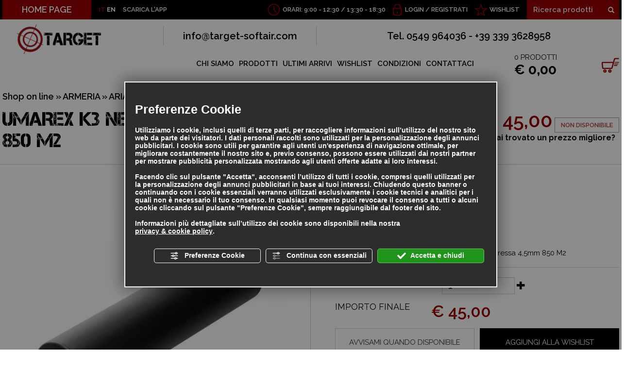

--- FILE ---
content_type: text/html; charset=utf-8
request_url: https://www.target-softair.com/cat0_18597_343_493/armeria/aria-compressa-4-5-5-5-mm/accessori/p65795-umarex-k3-neo-compensatore-carabina-850-m2.php
body_size: 37529
content:
<!DOCTYPE html><html lang="it" ><head><script type="text/javascript">window.isAbot = false;</script><meta http-equiv="Content-Type" content="text/html; charset=utf-8" /><meta name="author" content="TITANKA! Spa" /><meta name="generator" content="TITANKA! CMS" /><meta name="apple-itunes-app" content="app-id=1095619581"><meta name="google-play-app" content="app-id=com.titanka.targetsoftair" ><title>Vendita Umarex k3 neo compensatore carabina 850 m2, vendita online Umarex k3 neo compensatore carabina 850 m2 | Target Soft Air San Marino</title><meta name="description" content="Sito di vendita online Umarex k3 neo compensatore carabina 850 m2 con un ricco catalogo di articoli per i praticanti di soft air e amanti delle armi da collezione; il servizio di vendita Umarex k3 neo compensatore carabina 850 m2 propone a tutti gli appassionati una serie di prodotti di altissima qualità con" /><link rel="canonical" href="https://www.target-softair.com/cat0_18597_343_493/armeria/aria-compressa-4-5-5-5-mm/accessori/p65795-umarex-k3-neo-compensatore-carabina-850-m2.php" /><meta property="og:type" content="product" /><meta property="og:url" content="https://www.target-softair.com/cat0_18597_343_493/armeria/aria-compressa-4-5-5-5-mm/accessori/p65795-umarex-k3-neo-compensatore-carabina-850-m2.php" /><meta property="og:title" content="UMAREX Umarex k3 neo compensatore carabina 850 m2" /><meta property="og:image" content="https://www.target-softair.com/inc/scripts/thumb.php?bg=ffffff&w=1200&h=630&img=http%3A%2F%2Fadmin.abc.sm%2Fupload%2F2365%2Fcatalogodinamico%2Fprodotti%2Fimg_65795_1504408.jpg&v=1769082067" /><meta property="og:image:width" content="1200" /><meta property="og:image:height" content="630" /><link rel="alternate" hreflang="it" href="https://www.target-softair.com/cat0_18597_343_493/armeria/aria-compressa-4-5-5-5-mm/accessori/p65795-umarex-k3-neo-compensatore-carabina-850-m2.php" /><link rel="alternate" hreflang="en" href="https://www.target-softair.com/en/cat0_18597_343_493/armory/compressed-air-4-5-5-5-mm/accessories/p65795-umarex-k3-neo-compensator-carbine-850-m2.php" />
<meta name="application-name" content="Target S.r.l."><meta property="og:site_name" content="Target S.r.l."><link href="https://www.google-analytics.com" rel="preconnect" crossorigin /><link href="https://www.googletagmanager.com" rel="dns-prefetch" crossorigin /><link href="https://connect.facebook.net" rel="preconnect" crossorigin /><link rel="alternate" href="https://www.target-softair.com/en/cat0_18597_343_493/armory/compressed-air-4-5-5-5-mm/accessories/p65795-umarex-k3-neo-compensator-carbine-850-m2.php" hreflang="x-default" /><script type="application/ld+json">{"@context":"https:\/\/schema.org\/","@type":"Organization","name":"Target S.r.l.","url":"https:\/\/www.target-softair.com","telephone":"0549 964036","image":"https:\/\/www.target-softair.com\/ATImg\/pix_trasp.gif","logo":"https:\/\/www.target-softair.com\/ATImg\/dati_generici\/2365_logo.png","address":{"@type":"PostalAddress","streetAddress":"Contrada del Collegio, 53","addressLocality":"San Marino","addressRegion":"SM","postalCode":"47890","addressCountry":"RSM"}}</script>  <script type="text/javascript">var cmsPageParams={"ia":"2365","ih":1321,"ip":"58226","su":false,"device_type":"computer","asset_versioning":"1769082067","site_type":"desktop","is_catalog":true,"lang":"it","url":"\/cat0_18597_343_493\/armeria\/aria-compressa-4-5-5-5-mm\/accessori\/p65795-umarex-k3-neo-compensatore-carabina-850-m2.php","type":"1","other_languages":{"en":"https:\/\/www.target-softair.com\/en\/cat0_18597_343_493\/armory\/compressed-air-4-5-5-5-mm\/accessories\/p65795-umarex-k3-neo-compensator-carbine-850-m2.php"},"relation_code":"1456758469","css":{"libs":["\/site.css?vrnsh=1&v=1769082067","\/site_lib.css?vrnsh=1&v=1769082067"]},"tracking":{"analytics":{"type":"gtag","event_name_mode":2}},"cookieConsentEnabled":true}</script> <link href="/site.css?vrnsh=1&v=1769082067" rel="stylesheet" type="text/css" /><link href="/site_lib.css?vrnsh=1&v=1769082067" rel="stylesheet" type="text/css" />
<!--[if lt IE 9]> <script src="/js_source/compatibility/Bootstrap3.2.0/html5shiv.js"></script> <script src="/js_source/compatibility/Bootstrap3.2.0/respond.min.js"></script> <link rel="stylesheet" type="text/css" href="/site_source_min/bootstrap3.2.0/css/bootstrap.min.css"/>
<![endif]--><!--[if IE 7]><link href="/js_source/compatibility/Bootstrap3.2.0/bootstrap-ie7.css" rel="stylesheet">
<![endif]--><meta name="viewport" content="width=device-width, initial-scale=1"><link rel="shortcut icon" href="/source/favicon.ico" type="image/x-icon" /><link href='/libs/gfonts/style/css?family=Raleway:400,600,700' rel='stylesheet' type='text/css'><link href="/site_source_min/fancybox/jquery.fancybox.css" rel="stylesheet" type="text/css"><meta name="apple-itunes-app" content="app-id=1095619581"><meta name="google-play-app" content="app-id=com.titanka.targetsoftair"><link rel="apple-touch-icon" href="/source/app/ico-target-soft-air.png"><link rel="android-touch-icon" href="/source/app/ico-target-soft-air.png" /> <script type="text/javascript">function getUserIdToAnalyticsByCookie(a){for(var b=a+"=",c=document.cookie.split(";"),d=0;d<c.length;d++){for(var e=c[d];" "===e.charAt(0);)e=e.substring(1,e.length);if(0===e.indexOf(b))return e.substring(b.length,e.length)}return null}
function isGrantedApp(app_name){var isGranted=true;if(typeof cookieConsent=='object'){if(typeof cookieConsent.isGrantedApp=='function'){isGranted=cookieConsent.isGrantedApp(app_name);}}
return isGranted;}
function getTUserId(){if(!isGrantedApp('google_user_id')){return null;}
var user_id=null;var _MRU=getUserIdToAnalyticsByCookie("_MRU");if(_MRU){user_id=_MRU;}else{var _TCU=getUserIdToAnalyticsByCookie("_TCU");if(_TCU){user_id=_TCU;}}
return user_id;}</script><script type="text/javascript"  async src="https://www.googletagmanager.com/gtag/js?id=G-SVZC8ZB7B1"></script> <script type="text/javascript">window.googleAnalyticsStarted=false;window.dataLayer=window.dataLayer||[];function gtag(){dataLayer.push(arguments);}
function startGoogleAnalytics(){if('googleAnalyticsStarted'in window){if(window.googleAnalyticsStarted==true){console.log('analytics gia inizializzato');return false;}}
var content_type='catalog';var content_group='catalog';var cookieConsentEnabled=true;gtag('consent','default',{'ad_storage':'denied','analytics_storage':'denied','wait_for_update':1000,'ad_user_data':'denied','ad_personalization':'denied'});gtag('set','ads_data_redaction',true);if(cookieConsentEnabled){gtag('set','allow_google_signals',false);gtag('set','allow_ad_personalization_signals',false);}
if(isGrantedApp('google_ads')){gtag('set','allow_google_signals',true);gtag('set','allow_ad_personalization_signals',true);}
gtag('js',new Date());var confGTag={};if(content_type)confGTag.content_type=content_type;if(content_group)confGTag.content_group=content_group;confGTag.anonymize_ip=true;confGTag.linker={'domains':['target-softair.com'],'decorate_forms':true};var analytics_user_id=getTUserId();if(analytics_user_id){confGTag.user_id=analytics_user_id;}
gtag('config','G-SVZC8ZB7B1',confGTag);window.googleAnalyticsStarted=true;if(typeof cms=='object'){cms.triggerEvent('GoogleAnalyticsStarted');}else{console.log('GoogleAnalyticsStarted');}}</script> </head><body><div id="pgall" class="page_58226 lang-it       related_1456758469 cat-pg-prodotto"><div id="blk_29391"  ><div id="contenuto_227234"    class="cnt barra-mobile" ><div id="blk_29390"  ><div id="contenuto_227235"    class="cnt col-xs-2 col-sm-1 text-center op_block" ><div class="click"><span></span><span></span><span></span><span></span></div></div><div id="contenuto_230883"    class="cnt text-inverse text-uppercase col-xs-1 text-nowrap" >
<a href="https://www.target-softair.com/en/cat0_18597_343_493/armory/compressed-air-4-5-5-5-mm/accessories/p65795-umarex-k3-neo-compensator-carbine-850-m2.php">EN</a></div><div id="contenuto_531104"    class="cnt ico-stella text-inverse text-uppercase col-xs-3" >
<a href="/wishlist.php">WISHLIST</a></div><div id="contenuto_230884"    class="cnt ico-lucchetto text-inverse text-uppercase col-xs-6 col-sm-4" >
<form action="/login.php" method="post" name="FormLogin" class="FormLogin" style="display:inline" onSubmit="return Catalog.FormLogin.checkform(this);"><div class="box-account">
<a href="/login.php">Login</a> / <a href="/registrazione-utente.php">Registrati</a></div></form></div><div id="contenuto_231964"    class="cnt visible-sm-block col-sm-3" ><form action="https://www.target-softair.com/risultato-ricerca.php" method="get" name="FormSearch" class="cat-formsearch"><div class="ricerca clearfix">
<input class="cat_moduloSearch catalog_search_value" name="search" type="text" value="" placeholder="Ricerca prodotti" />
<button class="btn-ricerca">
<span class="glyphicon glyphicon-search"></span>
</button></div></form><script type="application/ld+json">{"@context":"https:\/\/schema.org","@type":"WebSite","url":"https:\/\/www.target-softair.com\/","potentialAction":{"@type":"SearchAction","target":{"@type":"EntryPoint","urlTemplate":"https:\/\/www.target-softair.com\/risultato-ricerca.php?search={search_term_string}"},"query-input":"required name=search_term_string"}}</script> </div></div><div class="cb"></div></div></div><div id="blk_29254"  class="sf-inverse barra-sf hidden-sm hidden-xs" ><div id="blk_29255"  class="container-fluid container-limit" ><div id="contenuto_226358"    class="cnt pull-left" ><div class="link-home pull-left"><a href="/">HOME PAGE</a></div><div class="lingue">IT <a href="https://www.target-softair.com/en/cat0_18597_343_493/armory/compressed-air-4-5-5-5-mm/accessories/p65795-umarex-k3-neo-compensator-carbine-850-m2.php">EN</a></div><div class="app-link">SCARICA L'APP</div></div><div id="contenuto_226366"    class="cnt header-ricerca header-dx" ><form action="https://www.target-softair.com/risultato-ricerca.php" method="get" name="FormSearch" class="cat-formsearch"><div class="ricerca clearfix">
<input class="cat_moduloSearch catalog_search_value" name="search" type="text" value="" placeholder="Ricerca prodotti" />
<button class="btn-ricerca">
<span class="glyphicon glyphicon-search"></span>
</button></div></form><script type="application/ld+json">{"@context":"https:\/\/schema.org","@type":"WebSite","url":"https:\/\/www.target-softair.com\/","potentialAction":{"@type":"SearchAction","target":{"@type":"EntryPoint","urlTemplate":"https:\/\/www.target-softair.com\/risultato-ricerca.php?search={search_term_string}"},"query-input":"required name=search_term_string"}}</script> </div><div id="contenuto_226365"    class="cnt header-wishlist header-dx" >
<a href="/wishlist.php">WISHLIST</a></div><div id="contenuto_226364"    class="cnt header-login header-dx" >
<form action="/login.php" method="post" name="FormLogin" class="FormLogin" style="display:inline" onSubmit="return Catalog.FormLogin.checkform(this);"><div class="box-account">
<a href="/login.php">Login</a> / <a href="/registrazione-utente.php">Registrati</a></div></form></div><div id="contenuto_226361"    class="cnt header-orari header-dx hidden-md" >
ORARI: 9:00 - 12:30 /&nbsp;13:30 - 18:30</div></div></div><div id="blk_29248"  ><div id="blk_29251"  class="container-fluid container-limit" ><div id="blk_29256"  class="row" ><div id="blk_29257"  class="col-md-2 col-xs-12" ><div id="contenuto_226483"    class="cnt logo-wrap" >
<a href="/" ><img src="https://www.target-softair.com/source/logo-orizz.png" alt="" title=""  ></a></div></div><div id="blk_29258"  class="col-xs-12 col-md-10" ><div id="blk_29366"  class="row" ><div id="contenuto_226484"    class="cnt hidden-xs header-contatti col-xs-12" ><div class="row"><div class="col-xs-12 col-sm-6 col-md-4 colonna"><a href="mailto:info@target-softair.com" onclick="linkMailTo(2365);" class="ABC_link"><span  itemprop="email">info@target-softair.com</span></a></div><div class="col-xs-12 col-sm-6 col-md-8 colonna">Tel. <span itemprop="telephone">0549 964036</span> - +39 339 3628958</div></div></div></div><div id="blk_29367"  class="row menu-wrap" ><div id="contenuto_226487"    class="cnt col-xs-12 col-md-9" ><div id="menu_1737"><ul class="level1" id="root_1737" data-role="listview"><li class="voce_menu_18356"><a class="voce_menu_18356" href="https://www.target-softair.com/chi-siamo.php" title="" target="_self" >CHI SIAMO</a></li><li class="voce_menu_18357"><a class="voce_menu_18357" href="https://www.target-softair.com/prodotti.php" title="" target="_self" >PRODOTTI</a></li><li class="voce_menu_18358"><a class="voce_menu_18358" href="/ultimi-arrivi.php" title="" target="_self" >ULTIMI ARRIVI</a></li><li class="voce_menu_18359"><a class="voce_menu_18359" href="/wishlist.php" title="" target="_self" >WISHLIST</a></li><li class="voce_menu_18360"><a class="voce_menu_18360" href="https://www.target-softair.com/condizioni.php" title="" target="_self" >CONDIZIONI</a></li><li class="voce_menu_18361"><a class="voce_menu_18361" href="https://www.target-softair.com/contattaci.php" title="" target="_self" >CONTATTACI</a></li></ul><div style="clear:both"></div></div></div><div id="contenuto_228487"    class="cnt col-sm-7 col-md-3 col-xs-12" ><div class="box-carrello">
<a href="/carrello.php"><div class="n-prod"><span class="cat_CartBoxNumero">0</span> PRODOTTI</div><div class="tot-prod"><div class="cat_CartBoxTotale">&euro;&nbsp;0,00</div></div>
</a></div></div><div id="contenuto_231959"    class="cnt col-xs-12 col-sm-2" ><form action="https://www.target-softair.com/risultato-ricerca.php" method="get" name="FormSearch" class="cat-formsearch"><div class="ricerca clearfix">
<input class="cat_moduloSearch catalog_search_value" name="search" type="text" value="" placeholder="Ricerca prodotti" />
<button class="btn-ricerca">
<span class="glyphicon glyphicon-search"></span>
</button></div></form><script type="application/ld+json">{"@context":"https:\/\/schema.org","@type":"WebSite","url":"https:\/\/www.target-softair.com\/","potentialAction":{"@type":"SearchAction","target":{"@type":"EntryPoint","urlTemplate":"https:\/\/www.target-softair.com\/risultato-ricerca.php?search={search_term_string}"},"query-input":"required name=search_term_string"}}</script> </div></div></div></div></div></div><div id="blk_29249"  ><div id="blk_29252"  class="container-fluid container-limit" ><div id="contenuto_488848"    class="cnt text-center" ></div><div id="blk_29395"  class="clearfix" ><div id="blk_36696"  class="col-xs-12" ></div><div id="blk_65460"  class="col-xs-12" ></div><div id="blk_91975"  class="col-xs-12" ><div id="blk_91976"  class="row" ><div id="blk_29668"  class="col-xs-12 col-sm-9 col-md-10" ><div id="blk_29670"  class="row" ></div></div><div id="blk_29669"  class="col-xs-6 col-sm-3 col-md-2 col-xs-offset-3 col-sm-offset-0" ></div></div></div></div><div id="blk_29396"  class="row" ><div id="blk_29397"  class="main-col-sx" ><div id="contenuto_227741"    class="cnt menu-categorie-titolo" >
Categorie</div><div id="contenuto_233342"    class="cnt menu-categorie" ><ul class="livello_0"><li class="cat-has-children cat-submenu" data-id-categoria="18595"><div class="cat0"><a  title="SOFTAIR" href="https://www.target-softair.com/cat0_18595-softair.php" data-id-categoria="18595" >SOFTAIR</a></div><ul class="livello_1"><li class="cat-has-children cat-submenu" data-id-categoria="296"><div class="cat1"><a  title="FUCILI ELETTRICI" href="https://www.target-softair.com/cat0_296-fucili-elettrici.php" data-id-categoria="296" >FUCILI ELETTRICI</a></div><ul class="livello_2"><li class="" data-id-categoria="298"><div class="cat2"><a  title="SERIE AK 47" href="https://www.target-softair.com/cat0_296_298-serie-ak-47.php" data-id-categoria="298" >SERIE AK 47</a></div></li><li class="" data-id-categoria="11882"><div class="cat2"><a  title="SERIE ARX" href="https://www.target-softair.com/cat0_296_11882-serie-arx.php" data-id-categoria="11882" >SERIE ARX</a></div></li><li class="" data-id-categoria="23275"><div class="cat2"><a  title="SERIE CSI XR-5" href="https://www.target-softair.com/cat0_18595_296_23275-serie-csi-xr-5.php" data-id-categoria="23275" >SERIE CSI XR-5</a></div></li><li class="" data-id-categoria="5322"><div class="cat2"><a  title="SERIE FAMAS-F2000" href="https://www.target-softair.com/cat0_296_5322-serie-famas.php" data-id-categoria="5322" >SERIE FAMAS-F2000</a></div></li><li class="" data-id-categoria="300"><div class="cat2"><a  title="SERIE G3" href="https://www.target-softair.com/cat0_296_300-serie-g3.php" data-id-categoria="300" >SERIE G3</a></div></li><li class="" data-id-categoria="302"><div class="cat2"><a  title="SERIE G36" href="https://www.target-softair.com/cat0_296_302-serie-g36.php" data-id-categoria="302" >SERIE G36</a></div></li><li class="" data-id-categoria="297"><div class="cat2"><a  title="SERIE M4" href="https://www.target-softair.com/cat0_296_297-serie-m4.php" data-id-categoria="297" >SERIE M4</a></div></li><li class="" data-id-categoria="2686"><div class="cat2"><a  title="SERIE M4 STUBBY" href="https://www.target-softair.com/cat0_296_2686-serie-m4-stubby.php" data-id-categoria="2686" >SERIE M4 STUBBY</a></div></li><li class="" data-id-categoria="307"><div class="cat2"><a  title="SERIE M14" href="https://www.target-softair.com/cat0_296_307-serie-m14.php" data-id-categoria="307" >SERIE M14</a></div></li><li class="" data-id-categoria="301"><div class="cat2"><a  title="SERIE M16" href="https://www.target-softair.com/cat0_296_301-serie-m16.php" data-id-categoria="301" >SERIE M16</a></div></li><li class="" data-id-categoria="568"><div class="cat2"><a  title="SERIE MASADA - ACR" href="https://www.target-softair.com/cat0_296_568-serie-masada-acr.php" data-id-categoria="568" >SERIE MASADA - ACR</a></div></li><li class="" data-id-categoria="36494"><div class="cat2"><a  title="SERIE MCX" href="https://www.target-softair.com/cat0_18595_296_36494-serie-mcx.php" data-id-categoria="36494" >SERIE MCX</a></div></li><li class="" data-id-categoria="305"><div class="cat2"><a  title="SERIE MINIMI" href="https://www.target-softair.com/cat0_296_305-serie-minimi.php" data-id-categoria="305" >SERIE MINIMI</a></div></li><li class="" data-id-categoria="299"><div class="cat2"><a  title="SERIE MP5" href="https://www.target-softair.com/cat0_296_299-serie-mp5.php" data-id-categoria="299" >SERIE MP5</a></div></li><li class="" data-id-categoria="4451"><div class="cat2"><a  title="SERIE P90" href="https://www.target-softair.com/cat0_296_4451-serie-p90.php" data-id-categoria="4451" >SERIE P90</a></div></li><li class="" data-id-categoria="303"><div class="cat2"><a  title="SERIE SIG" href="https://www.target-softair.com/cat0_296_303-serie-sig.php" data-id-categoria="303" >SERIE SIG</a></div></li><li class="" data-id-categoria="304"><div class="cat2"><a  title="SERIE STEYR" href="https://www.target-softair.com/cat0_296_304-serie-steyr.php" data-id-categoria="304" >SERIE STEYR</a></div></li><li class="" data-id-categoria="4452"><div class="cat2"><a  title="SERIE THOMPSON" href="https://www.target-softair.com/cat0_296_4452-serie-thompson.php" data-id-categoria="4452" >SERIE THOMPSON</a></div></li><li class="" data-id-categoria="25936"><div class="cat2"><a  title="SERIE VECTOR" href="https://www.target-softair.com/cat0_18595_296_25936-serie-vector.php" data-id-categoria="25936" >SERIE VECTOR</a></div></li><li class="" data-id-categoria="567"><div class="cat2"><a  title="SERIE M 60" href="https://www.target-softair.com/cat0_296_567-serie-m-60.php" data-id-categoria="567" >SERIE M 60</a></div></li><li class="" data-id-categoria="529"><div class="cat2"><a  title="SERIE MP 40" href="https://www.target-softair.com/cat0_296_529-serie-mp-40.php" data-id-categoria="529" >SERIE MP 40</a></div></li><li class="" data-id-categoria="554"><div class="cat2"><a  title="SERIE SCAR" href="https://www.target-softair.com/cat0_296_554-serie-scar.php" data-id-categoria="554" >SERIE SCAR</a></div></li><li class="" data-id-categoria="3023"><div class="cat2"><a  title="SERIE M82" href="https://www.target-softair.com/cat0_296_3023-serie-m82.php" data-id-categoria="3023" >SERIE M82</a></div></li><li class="" data-id-categoria="3022"><div class="cat2"><a  title="SERIE STEN" href="https://www.target-softair.com/cat0_296_3022-serie-sten.php" data-id-categoria="3022" >SERIE STEN</a></div></li><li class="" data-id-categoria="3797"><div class="cat2"><a  title="SERIE SCORPION" href="https://www.target-softair.com/cat0_296_3797-serie-scorpion.php" data-id-categoria="3797" >SERIE SCORPION</a></div></li><li class="" data-id-categoria="4456"><div class="cat2"><a  title="SERIE L85" href="https://www.target-softair.com/cat0_296_4456-serie-l85.php" data-id-categoria="4456" >SERIE L85</a></div></li><li class="" data-id-categoria="4808"><div class="cat2"><a  title="SERIE FAL" href="https://www.target-softair.com/cat0_296_4808-serie-fal.php" data-id-categoria="4808" >SERIE FAL</a></div></li><li class="" data-id-categoria="36159"><div class="cat2"><a  title="SERIE MINIGUN/VULCAN" href="https://www.target-softair.com/cat0_18595_296_36159-serie-minigun-vulcan.php" data-id-categoria="36159" >SERIE MINIGUN/VULCAN</a></div></li><li class="" data-id-categoria="13513"><div class="cat2"><a  title="SERIE TAVOR" href="https://www.target-softair.com/cat0_296_13513-serie-tavor.php" data-id-categoria="13513" >SERIE TAVOR</a></div></li><li class="" data-id-categoria="5699"><div class="cat2"><a  title="SERIE B.A.R." href="https://www.target-softair.com/cat0_296_5699-serie-b.a.r..php" data-id-categoria="5699" >SERIE B.A.R.</a></div></li><li class="" data-id-categoria="13962"><div class="cat2"><a  title="SERIE MAC-10" href="https://www.target-softair.com/cat0_296_13962-serie-mac-10.php" data-id-categoria="13962" >SERIE MAC-10</a></div></li><li class="" data-id-categoria="16657"><div class="cat2"><a  title="SERIE FUCILI STORICI" href="https://www.target-softair.com/cat0_296_16657-serie-fucili-storici.php" data-id-categoria="16657" >SERIE FUCILI STORICI</a></div></li></ul></li><li class="" data-id-categoria="2934"><div class="cat1"><a  title="FUCILI ELETTRICI G&amp;G ARMAMENT" href="https://www.target-softair.com/cat0_2934-fucili-elettrici-gandg-armament.php" data-id-categoria="2934" >FUCILI ELETTRICI G&G ARMAMENT</a></div></li><li class="" data-id-categoria="6065"><div class="cat1"><a  title="FUCILI ELETTRICI ARES" href="https://www.target-softair.com/cat0_6065-fucili-elettrici-ares.php" data-id-categoria="6065" >FUCILI ELETTRICI ARES</a></div></li><li class="" data-id-categoria="16520"><div class="cat1"><a  title="FUCILI ELETTRICI - GAS VFC" href="https://www.target-softair.com/cat0_16520-fucili-elettrici-vfc.php" data-id-categoria="16520" >FUCILI ELETTRICI - GAS VFC</a></div></li><li class="" data-id-categoria="36047"><div class="cat1"><a  title="FUCILI ELETTRICI SPECNA ARMS" href="https://www.target-softair.com/cat0_18595_36047-fucili-elettrici-specna-arms.php" data-id-categoria="36047" >FUCILI ELETTRICI SPECNA ARMS</a></div></li><li class="" data-id-categoria="35066"><div class="cat1"><a  title="FUCILI ELETTRICI CLASSIC ARMY" href="https://www.target-softair.com/cat0_18595_35066-fucili-elettrici-classic-army.php" data-id-categoria="35066" >FUCILI ELETTRICI CLASSIC ARMY</a></div></li><li class="" data-id-categoria="31375"><div class="cat1"><a  title="FUCILI ELETTRICI D|BOYS 2.0" href="https://www.target-softair.com/cat0_18595_31375-fucili-elettrici-d-boys-2-0.php" data-id-categoria="31375" >FUCILI ELETTRICI D|BOYS 2.0</a></div></li><li class="" data-id-categoria="22917"><div class="cat1"><a  title="FUCILI ELETTRICI EVOLUTION" href="https://www.target-softair.com/cat0_18595_22917-fucili-elettrici-evolution.php" data-id-categoria="22917" >FUCILI ELETTRICI EVOLUTION</a></div></li><li class="" data-id-categoria="12952"><div class="cat1"><a  title="FUCILI ELETTRICI ICS" href="https://www.target-softair.com/cat0_12952-fucili-elettrici-ics.php" data-id-categoria="12952" >FUCILI ELETTRICI ICS</a></div></li><li class="" data-id-categoria="7490"><div class="cat1"><a  title="FUCILI ELETTRICI CAA AIRSOFT" href="https://www.target-softair.com/cat0_7490-fucili-elettrici-caa-airsoft.php" data-id-categoria="7490" >FUCILI ELETTRICI CAA AIRSOFT</a></div></li><li class="" data-id-categoria="13287"><div class="cat1"><a  title="FUCILI ELETTRICI APS" href="https://www.target-softair.com/cat0_13287-fucili-elettrici-aps.php" data-id-categoria="13287" >FUCILI ELETTRICI APS</a></div></li><li class="" data-id-categoria="24376"><div class="cat1"><a  title="FUCILI ELETTRICI LANCER TACTICAL" href="https://www.target-softair.com/cat0_18595_24376-fucili-elettrici-lancer-tactical.php" data-id-categoria="24376" >FUCILI ELETTRICI LANCER TACTICAL</a></div></li><li class="" data-id-categoria="348"><div class="cat1"><a  title="FUCILI SNIPER BOLT-ACTION" href="https://www.target-softair.com/cat0_348-fucili-sniper-bolt-action.php" data-id-categoria="348" >FUCILI SNIPER BOLT-ACTION</a></div></li><li class="" data-id-categoria="1196"><div class="cat1"><a  title="FUCILI A POMPA" href="https://www.target-softair.com/cat0_1196-fucili-a-pompa.php" data-id-categoria="1196" >FUCILI A POMPA</a></div></li><li class="cat-has-children cat-submenu" data-id-categoria="308"><div class="cat1"><a  title="PISTOLE GAS - CO2" href="https://www.target-softair.com/cat0_308-pistole-gas-co2.php" data-id-categoria="308" >PISTOLE GAS - CO2</a></div><ul class="livello_2"><li class="" data-id-categoria="311"><div class="cat2"><a  title="PISTOLE C02" href="https://www.target-softair.com/cat0_308_311-pistole-c02.php" data-id-categoria="311" >PISTOLE C02</a></div></li><li class="" data-id-categoria="312"><div class="cat2"><a  title="PISTOLE C02 SCARRELLANTI" href="https://www.target-softair.com/cat0_308_312-pistole-c02-scarrellanti.php" data-id-categoria="312" >PISTOLE C02 SCARRELLANTI</a></div></li><li class="" data-id-categoria="310"><div class="cat2"><a  title="PISTOLE GAS" href="https://www.target-softair.com/cat0_308_310-pistole-gas.php" data-id-categoria="310" >PISTOLE GAS</a></div></li><li class="" data-id-categoria="309"><div class="cat2"><a  title="PISTOLE GAS SCARRELLANTI" href="https://www.target-softair.com/cat0_308_309-pistole-gas-scarrellanti.php" data-id-categoria="309" >PISTOLE GAS SCARRELLANTI</a></div></li><li class="" data-id-categoria="16640"><div class="cat2"><a  title="REVOLVER CO2" href="https://www.target-softair.com/cat0_308_16640-revolver-co2.php" data-id-categoria="16640" >REVOLVER CO2</a></div></li><li class="" data-id-categoria="29972"><div class="cat2"><a  title="REVOLVER GAS" href="https://www.target-softair.com/cat0_18595_308_29972-revolver-gas.php" data-id-categoria="29972" >REVOLVER GAS</a></div></li></ul></li><li class="" data-id-categoria="31201"><div class="cat1"><a  title="FUCILI A GAS GBBR" href="https://www.target-softair.com/cat0_18595_31201-fucili-a-gas-gbbr.php" data-id-categoria="31201" >FUCILI A GAS GBBR</a></div></li><li class="" data-id-categoria="313"><div class="cat1"><a  title="PISTOLE ELETTRICHE" href="https://www.target-softair.com/cat0_313-pistole-elettriche.php" data-id-categoria="313" >PISTOLE ELETTRICHE</a></div></li><li class="" data-id-categoria="11115"><div class="cat1"><a  title="PISTOLE A MOLLA" href="https://www.target-softair.com/cat0_11115-pistole-a-molla.php" data-id-categoria="11115" >PISTOLE A MOLLA</a></div></li><li class="cat-has-children cat-submenu" data-id-categoria="314"><div class="cat1"><a  title="ACCESSORI SOFT-AIR" href="https://www.target-softair.com/cat0_314-accessori-soft-air.php" data-id-categoria="314" >ACCESSORI SOFT-AIR</a></div><ul class="livello_2"><li class="" data-id-categoria="317"><div class="cat2"><a  title="BATTERIE" href="https://www.target-softair.com/cat0_314_317-batterie.php" data-id-categoria="317" >BATTERIE</a></div></li><li class="" data-id-categoria="20827"><div class="cat2"><a  title="CARICA BATTERIE - ACCESSORI" href="https://www.target-softair.com/cat0_18595_314_20827-carica-batterie-accessori.php" data-id-categoria="20827" >CARICA BATTERIE - ACCESSORI</a></div></li><li class="" data-id-categoria="315"><div class="cat2"><a  title="CARICATORI FUCILI" href="https://www.target-softair.com/cat0_314_315-caricatori-fucili.php" data-id-categoria="315" >CARICATORI FUCILI</a></div></li><li class="" data-id-categoria="316"><div class="cat2"><a  title="CARICATORI PISTOLE" href="https://www.target-softair.com/cat0_314_316-caricatori-pistole.php" data-id-categoria="316" >CARICATORI PISTOLE</a></div></li><li class="" data-id-categoria="323"><div class="cat2"><a  title="FONDINE E ACCESSORI" href="https://www.target-softair.com/cat0_314_323-fondine-cinghie.php" data-id-categoria="323" >FONDINE E ACCESSORI</a></div></li><li class="" data-id-categoria="20828"><div class="cat2"><a  title="CINGHIE" href="https://www.target-softair.com/cat0_18595_314_20828-cinghie.php" data-id-categoria="20828" >CINGHIE</a></div></li><li class="" data-id-categoria="322"><div class="cat2"><a  title="GAS - C02" href="https://www.target-softair.com/cat0_314_322-gas-c02.php" data-id-categoria="322" >GAS - C02</a></div></li><li class="" data-id-categoria="320"><div class="cat2"><a  title="MASCHERE - OCCHIALI" href="https://www.target-softair.com/cat0_314_320-maschere-occhiali.php" data-id-categoria="320" >MASCHERE - OCCHIALI</a></div></li><li class="" data-id-categoria="15120"><div class="cat2"><a  title="PALLINI BIODEGRADABILI" href="https://www.target-softair.com/cat0_314_15120-pallini-biodegradabili.php" data-id-categoria="15120" >PALLINI BIODEGRADABILI</a></div></li><li class="" data-id-categoria="319"><div class="cat2"><a  title="PALLINI PRECISION" href="https://www.target-softair.com/cat0_314_319-pallini-precision.php" data-id-categoria="319" >PALLINI PRECISION</a></div></li><li class="" data-id-categoria="318"><div class="cat2"><a  title="SLITTE - BIPIEDE - MANIGLIONI" href="https://www.target-softair.com/cat0_314_318-slitte-bipiede-maniglioni.php" data-id-categoria="318" >SLITTE - BIPIEDE - MANIGLIONI</a></div></li><li class="" data-id-categoria="555"><div class="cat2"><a  title="GRANATE - LANCIAGRANATE" href="https://www.target-softair.com/cat0_314_555-granate-lanciagranate.php" data-id-categoria="555" >GRANATE - LANCIAGRANATE</a></div></li><li class="" data-id-categoria="605"><div class="cat2"><a  title="SACCHE - VALIGIE PORTAFUCILI" href="https://www.target-softair.com/cat0_314_605-sacche-valigie-portafucili.php" data-id-categoria="605" >SACCHE - VALIGIE PORTAFUCILI</a></div></li><li class="" data-id-categoria="1355"><div class="cat2"><a  title="CRONOGRAFO" href="https://www.target-softair.com/cat0_314_1355-cronografo.php" data-id-categoria="1355" >CRONOGRAFO</a></div></li><li class="" data-id-categoria="1332"><div class="cat2"><a  title="PORTAPALLINI" href="https://www.target-softair.com/cat0_314_1332-portapallini.php" data-id-categoria="1332" >PORTAPALLINI</a></div></li><li class="" data-id-categoria="13318"><div class="cat2"><a  title="BERSAGLI" href="https://www.target-softair.com/cat0_314_13318-bersagli.php" data-id-categoria="13318" >BERSAGLI</a></div></li><li class="" data-id-categoria="14247"><div class="cat2"><a  title="ESPOSITORI" href="https://www.target-softair.com/cat0_314_14247-espositori.php" data-id-categoria="14247" >ESPOSITORI</a></div></li><li class="" data-id-categoria="31318"><div class="cat2"><a  title="MANUTENZIONE SOFTAIR" href="https://www.target-softair.com/cat0_18595_314_31318-manutenzione-softair.php" data-id-categoria="31318" >MANUTENZIONE SOFTAIR</a></div></li><li class="" data-id-categoria="24206"><div class="cat2"><a  title="NASTRI MIMETICI" href="https://www.target-softair.com/cat0_18595_314_24206-nastri-mimetici.php" data-id-categoria="24206" >NASTRI MIMETICI</a></div></li><li class="" data-id-categoria="25943"><div class="cat2"><a  title="RICAMBI PISTOLE" href="https://www.target-softair.com/cat0_18595_314_25943-ricambi-pistole.php" data-id-categoria="25943" >RICAMBI PISTOLE</a></div></li><li class="" data-id-categoria="25260"><div class="cat2"><a  title="TELI MIMETICI" href="https://www.target-softair.com/cat0_18595_314_25260-teli-mimetici.php" data-id-categoria="25260" >TELI MIMETICI</a></div></li></ul></li><li class="cat-has-children cat-submenu" data-id-categoria="601"><div class="cat1"><a  title="ABBIGLIAMENTO SOFT-AIR" href="https://www.target-softair.com/cat0_601-abbigliamento-soft-air.php" data-id-categoria="601" >ABBIGLIAMENTO SOFT-AIR</a></div><ul class="livello_2"><li class="" data-id-categoria="15616"><div class="cat2"><a  title="CASCHI ELMETTI SOFTAIR" href="https://www.target-softair.com/cat0_601_15616-caschi-elmetti-softair.php" data-id-categoria="15616" >CASCHI ELMETTI SOFTAIR</a></div></li><li class="" data-id-categoria="17367"><div class="cat2"><a  title="GIACCHE - GIUBBOTTI" href="https://www.target-softair.com/cat0_601_17367-giacche-giubbotti.php" data-id-categoria="17367" >GIACCHE - GIUBBOTTI</a></div></li><li class="" data-id-categoria="602"><div class="cat2"><a  title="GILET TATTICI" href="https://www.target-softair.com/cat0_601_602-gilet-tattici.php" data-id-categoria="602" >GILET TATTICI</a></div></li><li class="" data-id-categoria="1464"><div class="cat2"><a  title="GUANTI" href="https://www.target-softair.com/cat0_601_1464-guanti.php" data-id-categoria="1464" >GUANTI</a></div></li><li class="" data-id-categoria="15703"><div class="cat2"><a  title="PATCH MILITARI" href="https://www.target-softair.com/cat0_601_15703-patch-militari.php" data-id-categoria="15703" >PATCH MILITARI</a></div></li><li class="" data-id-categoria="14611"><div class="cat2"><a  title="SCIARPE MILITARI" href="https://www.target-softair.com/cat0_601_14611-sciarpe-militari.php" data-id-categoria="14611" >SCIARPE MILITARI</a></div></li><li class="" data-id-categoria="1489"><div class="cat2"><a  title="T-SHIRT - POLO" href="https://www.target-softair.com/cat0_601_1489-t-shirt-polo.php" data-id-categoria="1489" >T-SHIRT - POLO</a></div></li><li class="" data-id-categoria="3021"><div class="cat2"><a  title="UNIFORMI" href="https://www.target-softair.com/cat0_601_3021-uniformi.php" data-id-categoria="3021" >UNIFORMI</a></div></li><li class="" data-id-categoria="1166"><div class="cat2"><a  title="ZAINI - CAMELBACK" href="https://www.target-softair.com/cat0_601_1166-zaini-camelback.php" data-id-categoria="1166" >ZAINI - CAMELBACK</a></div></li><li class="" data-id-categoria="1133"><div class="cat2"><a  title="GINOCCHIERE   GOMITIERE" href="https://www.target-softair.com/cat0_601_1133-ginocchiere-gomitiere.php" data-id-categoria="1133" >GINOCCHIERE   GOMITIERE</a></div></li><li class="" data-id-categoria="899"><div class="cat2"><a  title="PASSAMONTAGNA" href="https://www.target-softair.com/cat0_601_899-passamontagna.php" data-id-categoria="899" >PASSAMONTAGNA</a></div></li><li class="" data-id-categoria="1331"><div class="cat2"><a  title="PAINT FACE" href="https://www.target-softair.com/cat0_601_1331-paint-face.php" data-id-categoria="1331" >PAINT FACE</a></div></li><li class="" data-id-categoria="1465"><div class="cat2"><a  title="CINTURONI" href="https://www.target-softair.com/cat0_601_1465-cinturoni.php" data-id-categoria="1465" >CINTURONI</a></div></li><li class="" data-id-categoria="2638"><div class="cat2"><a  title="GHILLIE" href="https://www.target-softair.com/cat0_601_2638-ghillie.php" data-id-categoria="2638" >GHILLIE</a></div></li><li class="" data-id-categoria="1531"><div class="cat2"><a  title="BERRETTI" href="https://www.target-softair.com/cat0_601_1531-berretti.php" data-id-categoria="1531" >BERRETTI</a></div></li><li class="" data-id-categoria="15564"><div class="cat2"><a  title="TASCHE UTILITY" href="https://www.target-softair.com/cat0_601_15564-tasche-utility.php" data-id-categoria="15564" >TASCHE UTILITY</a></div></li><li class="" data-id-categoria="33090"><div class="cat2"><a  title="ABBIGLIAMENTO TECNICO E TERMICO" href="https://www.target-softair.com/cat0_18595_601_33090-abbigliamento-tecnico-e-termico.php" data-id-categoria="33090" >ABBIGLIAMENTO TECNICO E TERMICO</a></div></li><li class="" data-id-categoria="19951"><div class="cat2"><a  title="ANFIBI MILITARI" href="https://www.target-softair.com/cat0_18595_601_19951-anfibi-militari.php" data-id-categoria="19951" >ANFIBI MILITARI</a></div></li></ul></li><li class="cat-has-children cat-submenu" data-id-categoria="1438"><div class="cat1"><a  title="RICAMBI FUCILI SOFTAIR" href="https://www.target-softair.com/cat0_1438-ricambi-fucili-softair.php" data-id-categoria="1438" >RICAMBI FUCILI SOFTAIR</a></div><ul class="livello_2"><li class="" data-id-categoria="15337"><div class="cat2"><a  title="RICAMBI FPS" href="https://www.target-softair.com/cat0_1438_15337-ricambi-fps.php" data-id-categoria="15337" >RICAMBI FPS</a></div></li><li class="" data-id-categoria="1439"><div class="cat2"><a  title="CANNE DI PRECISIONE" href="https://www.target-softair.com/cat0_1438_1439-canne-di-precisione.php" data-id-categoria="1439" >CANNE DI PRECISIONE</a></div></li><li class="" data-id-categoria="31020"><div class="cat2"><a  title="GATE MOSFET E CENTRALINE" href="https://www.target-softair.com/cat0_18595_1438_31020-gate-mosfet-e-centraline.php" data-id-categoria="31020" >GATE MOSFET E CENTRALINE</a></div></li><li class="" data-id-categoria="31021"><div class="cat2"><a  title="JEFFTRON MOSFET E CENTRALINE" href="https://www.target-softair.com/cat0_18595_1438_31021-jefftron-mosfet-e-centraline.php" data-id-categoria="31021" >JEFFTRON MOSFET E CENTRALINE</a></div></li><li class="" data-id-categoria="3038"><div class="cat2"><a  title="GEAR BOX" href="https://www.target-softair.com/cat0_1438_3038-gear-box.php" data-id-categoria="3038" >GEAR BOX</a></div></li><li class="" data-id-categoria="23481"><div class="cat2"><a  title="RICAMBI ELEMENT AIRSOFT" href="https://www.target-softair.com/cat0_18595_1438_23481-ricambi-element-airsoft.php" data-id-categoria="23481" >RICAMBI ELEMENT AIRSOFT</a></div></li><li class="" data-id-categoria="1441"><div class="cat2"><a  title="GRUPPO ARIA" href="https://www.target-softair.com/cat0_1438_1441-gruppo-aria.php" data-id-categoria="1441" >GRUPPO ARIA</a></div></li><li class="" data-id-categoria="1440"><div class="cat2"><a  title="MOLLE" href="https://www.target-softair.com/cat0_1438_1440-molle.php" data-id-categoria="1440" >MOLLE</a></div></li><li class="" data-id-categoria="2667"><div class="cat2"><a  title="MOTORI" href="https://www.target-softair.com/cat0_1438_2667-motori.php" data-id-categoria="2667" >MOTORI</a></div></li><li class="" data-id-categoria="1443"><div class="cat2"><a  title="PARTI ESTERNE" href="https://www.target-softair.com/cat0_1438_1443-parti-esterne.php" data-id-categoria="1443" >PARTI ESTERNE</a></div></li><li class="" data-id-categoria="1442"><div class="cat2"><a  title="PARTI INTERNE" href="https://www.target-softair.com/cat0_1438_1442-parti-interne.php" data-id-categoria="1442" >PARTI INTERNE</a></div></li><li class="" data-id-categoria="22932"><div class="cat2"><a  title="MOSFET ED E.T.S." href="https://www.target-softair.com/cat0_18595_1438_22932-mosfet-ed-e-t-s.php" data-id-categoria="22932" >MOSFET ED E.T.S.</a></div></li><li class="" data-id-categoria="15330"><div class="cat2"><a  title="TACCHE DI MIRA" href="https://www.target-softair.com/cat0_1438_15330-tacche-di-mira.php" data-id-categoria="15330" >TACCHE DI MIRA</a></div></li><li class="" data-id-categoria="15876"><div class="cat2"><a  title="RICAMBI SNIPER BOLT-ACTION" href="https://www.target-softair.com/cat0_1438_15876-ricambi-sniper-bolt-action.php" data-id-categoria="15876" >RICAMBI SNIPER BOLT-ACTION</a></div></li></ul></li><li class="" data-id-categoria="18611"><div class="cat1"><a  title="RED DOT PROFESSIONALI" href="https://www.target-softair.com/cat0_18595_18611-red-dot-professionali.php" data-id-categoria="18611" >RED DOT PROFESSIONALI</a></div></li><li class="cat-has-children cat-submenu" data-id-categoria="15617"><div class="cat1"><a  title="OTTICHE" href="https://www.target-softair.com/cat0_15617-ottiche.php" data-id-categoria="15617" >OTTICHE</a></div><ul class="livello_2"><li class="" data-id-categoria="15621"><div class="cat2"><a  title="OTTICHE DA PUNTAMENTO" href="https://www.target-softair.com/cat0_15617_15621-ottiche-da-puntamento.php" data-id-categoria="15621" >OTTICHE DA PUNTAMENTO</a></div></li><li class="" data-id-categoria="15618"><div class="cat2"><a  title="ATTACCHI - SUPPORTI - ACCESSORI" href="https://www.target-softair.com/cat0_15617_15618-attacchi-supporti-accessori.php" data-id-categoria="15618" >ATTACCHI - SUPPORTI - ACCESSORI</a></div></li></ul></li><li class="" data-id-categoria="18606"><div class="cat1"><a  title="TORCE E LASER PROFESSIONALI" href="https://www.target-softair.com/cat0_18595_18606-torce-e-laser-professionali.php" data-id-categoria="18606" >TORCE E LASER PROFESSIONALI</a></div></li><li class="cat-has-children cat-submenu" data-id-categoria="2628"><div class="cat1"><a  title="SILENZIATORI" href="https://www.target-softair.com/cat0_2628-silenziatori.php" data-id-categoria="2628" >SILENZIATORI</a></div><ul class="livello_2"><li class="" data-id-categoria="23769"><div class="cat2"><a  title="ACCESSORI PER SILENZIATORI" href="https://www.target-softair.com/cat0_18595_2628_23769-accessori-per-silenziatori.php" data-id-categoria="23769" >ACCESSORI PER SILENZIATORI</a></div></li><li class="" data-id-categoria="15427"><div class="cat2"><a  title="ASG" href="https://www.target-softair.com/cat0_2628_15427-asg.php" data-id-categoria="15427" >ASG</a></div></li><li class="" data-id-categoria="19943"><div class="cat2"><a  title="BIG DRAGON" href="https://www.target-softair.com/cat0_18595_2628_19943-big-dragon.php" data-id-categoria="19943" >BIG DRAGON</a></div></li><li class="" data-id-categoria="19052"><div class="cat2"><a  title="G&amp;G ARMAMENT" href="https://www.target-softair.com/cat0_18595_2628_19052-g-g-armament.php" data-id-categoria="19052" >G&G ARMAMENT</a></div></li><li class="" data-id-categoria="20885"><div class="cat2"><a  title="ARES" href="https://www.target-softair.com/cat0_18595_2628_20885-ares.php" data-id-categoria="20885" >ARES</a></div></li><li class="" data-id-categoria="4594"><div class="cat2"><a  title="SPEGNIFIAMMA" href="https://www.target-softair.com/cat0_2628_4594-spegnifiamma.php" data-id-categoria="4594" >SPEGNIFIAMMA</a></div></li><li class="" data-id-categoria="30940"><div class="cat2"><a  title="CYMA" href="https://www.target-softair.com/cat0_18595_2628_30940-cyma.php" data-id-categoria="30940" >CYMA</a></div></li><li class="" data-id-categoria="15875"><div class="cat2"><a  title="ADATTATORI" href="https://www.target-softair.com/cat0_2628_15875-adattatori.php" data-id-categoria="15875" >ADATTATORI</a></div></li><li class="" data-id-categoria="31085"><div class="cat2"><a  title="SILENZIATORI TRACCIANTI" href="https://www.target-softair.com/cat0_18595_2628_31085-silenziatori-traccianti.php" data-id-categoria="31085" >SILENZIATORI TRACCIANTI</a></div></li></ul></li><li class="" data-id-categoria="18714"><div class="cat1"><a  title="OUTLET SOFTAIR" href="https://www.target-softair.com/cat0_18595_18714-outlet-softair.php" data-id-categoria="18714" >OUTLET SOFTAIR</a></div></li><li class="" data-id-categoria="25425"><div class="cat1"><a  title="GIFT CARD" href="https://www.target-softair.com/cat0_18595_25425-gift-card.php" data-id-categoria="25425" >GIFT CARD</a></div></li></ul></li><li class="cat-has-children cat-submenu" data-id-categoria="18596"><div class="cat0"><a  title="ARCIERIA" href="https://www.target-softair.com/cat0_18596-arcieria.php" data-id-categoria="18596" >ARCIERIA</a></div><ul class="livello_1"><li class="" data-id-categoria="23907"><div class="cat1"><a  title="SUPER OFFERTE" href="https://www.target-softair.com/cat0_18596_23907-super-offerte.php" data-id-categoria="23907" >SUPER OFFERTE</a></div></li><li class="" data-id-categoria="334"><div class="cat1"><a  title="FUCILI A BALESTRA" href="https://www.target-softair.com/cat0_333_334-fucili-a-balestra.php" data-id-categoria="334" >FUCILI A BALESTRA</a></div></li><li class="cat-has-children cat-submenu" data-id-categoria="19715"><div class="cat1"><a  title="ARCHI" href="https://www.target-softair.com/cat0_18596_19715-archi.php" data-id-categoria="19715" >ARCHI</a></div><ul class="livello_2"><li class="" data-id-categoria="19716"><div class="cat2"><a  title="ARCHI COMPOUND" href="https://www.target-softair.com/cat0_18596_19715_19716-archi-compound.php" data-id-categoria="19716" >ARCHI COMPOUND</a></div></li><li class="" data-id-categoria="19717"><div class="cat2"><a  title="LONGBOW" href="https://www.target-softair.com/cat0_18596_19715_19717-longbow.php" data-id-categoria="19717" >LONGBOW</a></div></li><li class="" data-id-categoria="19718"><div class="cat2"><a  title="ARCHI RICURVI DA TIRO" href="https://www.target-softair.com/cat0_18596_19715_19718-archi-ricurvi-da-tiro.php" data-id-categoria="19718" >ARCHI RICURVI DA TIRO</a></div></li></ul></li><li class="" data-id-categoria="335"><div class="cat1"><a  title="PISTOLE A BALESTRA" href="https://www.target-softair.com/cat0_333_335-pistole-a-balestra.php" data-id-categoria="335" >PISTOLE A BALESTRA</a></div></li><li class="" data-id-categoria="350"><div class="cat1"><a  title="FIONDE" href="https://www.target-softair.com/cat0_333_350-fionde.php" data-id-categoria="350" >FIONDE</a></div></li><li class="" data-id-categoria="32032"><div class="cat1"><a  title="CERBOTTANE E ACCESSORI" href="https://www.target-softair.com/cat0_18596_32032-cerbottane-e-accessori.php" data-id-categoria="32032" >CERBOTTANE E ACCESSORI</a></div></li><li class="cat-has-children cat-submenu" data-id-categoria="19401"><div class="cat1"><a  title="FRECCE" href="https://www.target-softair.com/cat0_18596_19401-frecce.php" data-id-categoria="19401" >FRECCE</a></div><ul class="livello_2"><li class="" data-id-categoria="19402"><div class="cat2"><a  title="DARDI BALESTRA" href="https://www.target-softair.com/cat0_18596_19401_19402-dardi-balestra.php" data-id-categoria="19402" >DARDI BALESTRA</a></div></li><li class="" data-id-categoria="19403"><div class="cat2"><a  title="FRECCE ARCHI" href="https://www.target-softair.com/cat0_18596_19401_19403-frecce-archi.php" data-id-categoria="19403" >FRECCE ARCHI</a></div></li><li class="" data-id-categoria="19404"><div class="cat2"><a  title="FRECCE PISTOLA BALESTRA" href="https://www.target-softair.com/cat0_18596_19401_19404-frecce-pistola-balestra.php" data-id-categoria="19404" >FRECCE PISTOLA BALESTRA</a></div></li><li class="" data-id-categoria="19441"><div class="cat2"><a  title="ACCESSORI PER FRECCE" href="https://www.target-softair.com/cat0_18596_19401_19441-accessori-per-frecce.php" data-id-categoria="19441" >ACCESSORI PER FRECCE</a></div></li></ul></li><li class="cat-has-children cat-submenu" data-id-categoria="19433"><div class="cat1"><a  title="ACCESSORI PER ARCO" href="https://www.target-softair.com/cat0_18596_19433-accessori-per-arco.php" data-id-categoria="19433" >ACCESSORI PER ARCO</a></div><ul class="livello_2"><li class="" data-id-categoria="19437"><div class="cat2"><a  title="MIRINI PIN PER ARCO" href="https://www.target-softair.com/cat0_18596_19433_19437-mirini-pin-per-arco.php" data-id-categoria="19437" >MIRINI PIN PER ARCO</a></div></li><li class="" data-id-categoria="19438"><div class="cat2"><a  title="POGGIA FRECCIA" href="https://www.target-softair.com/cat0_18596_19433_19438-poggia-freccia.php" data-id-categoria="19438" >POGGIA FRECCIA</a></div></li><li class="" data-id-categoria="19436"><div class="cat2"><a  title="SGANCI PER ARCO" href="https://www.target-softair.com/cat0_18596_19433_19436-sganci-per-arco.php" data-id-categoria="19436" >SGANCI PER ARCO</a></div></li><li class="" data-id-categoria="19440"><div class="cat2"><a  title="PROTEZIONI PER L'ARCIERE" href="https://www.target-softair.com/cat0_18596_19433_19440-protezioni-per-l-arciere.php" data-id-categoria="19440" >PROTEZIONI PER L'ARCIERE</a></div></li><li class="" data-id-categoria="19439"><div class="cat2"><a  title="STABILIZZATORI DA TIRO" href="https://www.target-softair.com/cat0_18596_19433_19439-stabilizzatori-da-tiro.php" data-id-categoria="19439" >STABILIZZATORI DA TIRO</a></div></li><li class="" data-id-categoria="19444"><div class="cat2"><a  title="DIGISCOPING - VISIONE DIGITALE PER ARCHI" href="https://www.target-softair.com/cat0_18596_19433_19444-digiscoping-visione-digitale-per-archi.php" data-id-categoria="19444" >DIGISCOPING - VISIONE DIGITALE PER ARCHI</a></div></li><li class="" data-id-categoria="19443"><div class="cat2"><a  title="SET E KIT PER ARCHI" href="https://www.target-softair.com/cat0_18596_19433_19443-set-e-kit-per-archi.php" data-id-categoria="19443" >SET E KIT PER ARCHI</a></div></li><li class="" data-id-categoria="19446"><div class="cat2"><a  title="ACCESSORI PER L'ARCIERE" href="https://www.target-softair.com/cat0_18596_19433_19446-accessori-per-l-arciere.php" data-id-categoria="19446" >ACCESSORI PER L'ARCIERE</a></div></li></ul></li><li class="cat-has-children cat-submenu" data-id-categoria="19434"><div class="cat1"><a  title="ACCESSORI PER BALESTRA" href="https://www.target-softair.com/cat0_18596_19434-accessori-per-balestra.php" data-id-categoria="19434" >ACCESSORI PER BALESTRA</a></div><ul class="livello_2"><li class="" data-id-categoria="18616"><div class="cat2"><a  title="OTTICHE PER BALESTRA" href="https://www.target-softair.com/cat0_18596_19434_18616-ottiche-per-balestra.php" data-id-categoria="18616" >OTTICHE PER BALESTRA</a></div></li><li class="" data-id-categoria="18612"><div class="cat2"><a  title="RED DOT PER BALESTRE" href="https://www.target-softair.com/cat0_18596_19434_18612-red-dot-per-balestre.php" data-id-categoria="18612" >RED DOT PER BALESTRE</a></div></li><li class="" data-id-categoria="18608"><div class="cat2"><a  title="LASER PER BALESTRE" href="https://www.target-softair.com/cat0_18596_19434_18608-laser-per-balestre.php" data-id-categoria="18608" >LASER PER BALESTRE</a></div></li><li class="" data-id-categoria="19442"><div class="cat2"><a  title="ACCESSORI VARI PER BALESTRE" href="https://www.target-softair.com/cat0_18596_19434_19442-accessori-vari-per-balestre.php" data-id-categoria="19442" >ACCESSORI VARI PER BALESTRE</a></div></li></ul></li><li class="" data-id-categoria="19435"><div class="cat1"><a  title="PUNTE DA CACCIA" href="https://www.target-softair.com/cat0_18596_19435-punte-da-caccia.php" data-id-categoria="19435" >PUNTE DA CACCIA</a></div></li><li class="" data-id-categoria="337"><div class="cat1"><a  title="FODERI E CUSTODIE" href="https://www.target-softair.com/cat0_333_337-foderi-e-custodie.php" data-id-categoria="337" >FODERI E CUSTODIE</a></div></li><li class="" data-id-categoria="13207"><div class="cat1"><a  title="BERSAGLI - SAGOME" href="https://www.target-softair.com/cat0_333_13207-bersagli-sagome.php" data-id-categoria="13207" >BERSAGLI - SAGOME</a></div></li><li class="" data-id-categoria="15442"><div class="cat1"><a  title="FARETRE PORTA FRECCE" href="https://www.target-softair.com/cat0_333_15442-faretre-porta-frecce.php" data-id-categoria="15442" >FARETRE PORTA FRECCE</a></div></li><li class="" data-id-categoria="15439"><div class="cat1"><a  title="CORDE - RICAMBI" href="https://www.target-softair.com/cat0_333_15439-corde-ricambi.php" data-id-categoria="15439" >CORDE - RICAMBI</a></div></li></ul></li><li class="cat-has-children cat-submenu" data-id-categoria="18597"><div class="cat0"><a  title="ARMERIA" href="https://www.target-softair.com/cat0_18597-armeria.php" data-id-categoria="18597" >ARMERIA</a></div><ul class="livello_1"><li class="cat-has-children cat-submenu" data-id-categoria="25545"><div class="cat1"><a  title="SPADE E KATANE" href="https://www.target-softair.com/cat0_18597_25545-spade-e-katane.php" data-id-categoria="25545" >SPADE E KATANE</a></div><ul class="livello_2"><li class="" data-id-categoria="25547"><div class="cat2"><a  title="KATANE" href="https://www.target-softair.com/cat0_18597_25545_25547-katane.php" data-id-categoria="25547" >KATANE</a></div></li><li class="" data-id-categoria="25548"><div class="cat2"><a  title="SPADE FANTASY" href="https://www.target-softair.com/cat0_18597_25545_25548-spade-fantasy.php" data-id-categoria="25548" >SPADE FANTASY</a></div></li><li class="" data-id-categoria="25546"><div class="cat2"><a  title="SPADE STORICHE" href="https://www.target-softair.com/cat0_18597_25545_25546-spade-storiche.php" data-id-categoria="25546" >SPADE STORICHE</a></div></li><li class="" data-id-categoria="34039"><div class="cat2"><a  title="OFFERTE SPADE E KATANE" href="https://www.target-softair.com/cat0_18597_25545_34039-offerte-spade-e-katane.php" data-id-categoria="34039" >OFFERTE SPADE E KATANE</a></div></li></ul></li><li class="cat-has-children cat-submenu" data-id-categoria="338"><div class="cat1"><a  title="PISTOLE A SALVE" href="https://www.target-softair.com/cat0_338-pistole-a-salve.php" data-id-categoria="338" >PISTOLE A SALVE</a></div><ul class="livello_2"><li class="" data-id-categoria="26358"><div class="cat2"><a  title="PROMOZIONI SPECIALI" href="https://www.target-softair.com/cat0_18597_338_26358-promozioni-speciali.php" data-id-categoria="26358" >PROMOZIONI SPECIALI</a></div></li><li class="" data-id-categoria="17737"><div class="cat2"><a  title="BRUNI" href="https://www.target-softair.com/cat0_338_17737-bruni.php" data-id-categoria="17737" >BRUNI</a></div></li><li class="" data-id-categoria="17740"><div class="cat2"><a  title="KIMAR" href="https://www.target-softair.com/cat0_338_17740-kimar.php" data-id-categoria="17740" >KIMAR</a></div></li><li class="" data-id-categoria="17739"><div class="cat2"><a  title="COLPI A SALVE" href="https://www.target-softair.com/cat0_338_17739-colpi-a-salve.php" data-id-categoria="17739" >COLPI A SALVE</a></div></li><li class="" data-id-categoria="17738"><div class="cat2"><a  title="CARICATORI" href="https://www.target-softair.com/cat0_338_17738-caricatori.php" data-id-categoria="17738" >CARICATORI</a></div></li></ul></li><li class="cat-has-children cat-submenu" data-id-categoria="343"><div class="cat1"><a  title="ARIA COMPRESSA 4,5-5,5 mm" href="https://www.target-softair.com/cat0_343-aria-compressa-45-mm.php" data-id-categoria="343" >ARIA COMPRESSA 4,5-5,5 mm</a></div><ul class="livello_2"><li class="" data-id-categoria="483"><div class="cat2"><a  title="CARABINE ARIA COMPRESSA - 4,5-5,5 mm" href="https://www.target-softair.com/cat0_343_483-carabine-aria-compressa-45-mm.php" data-id-categoria="483" >CARABINE ARIA COMPRESSA - 4,5-5,5 mm</a></div></li><li class="" data-id-categoria="17575"><div class="cat2"><a  title="CARABINE PCP" href="https://www.target-softair.com/cat0_343_17575-carabine-pcp.php" data-id-categoria="17575" >CARABINE PCP</a></div></li><li class="" data-id-categoria="12348"><div class="cat2"><a  title="CARABINE CO2 - 4,5 mm" href="https://www.target-softair.com/cat0_343_12348-carabine-co2-45-mm.php" data-id-categoria="12348" >CARABINE CO2 - 4,5 mm</a></div></li><li class="" data-id-categoria="12347"><div class="cat2"><a  title="CARABINE IGT - 4,5 mm" href="https://www.target-softair.com/cat0_343_12347-carabine-igt-45-mm.php" data-id-categoria="12347" >CARABINE IGT - 4,5 mm</a></div></li><li class="" data-id-categoria="475"><div class="cat2"><a  title="PISTOLE CO2 - 4,5 mm" href="https://www.target-softair.com/cat0_343_475-pistole-co2-45-mm.php" data-id-categoria="475" >PISTOLE CO2 - 4,5 mm</a></div></li><li class="" data-id-categoria="12358"><div class="cat2"><a  title="PISTOLE ARIA COMPRESSA - 4,5 mm" href="https://www.target-softair.com/cat0_343_12358-pistole-aria-compressa-45-mm.php" data-id-categoria="12358" >PISTOLE ARIA COMPRESSA - 4,5 mm</a></div></li><li class="" data-id-categoria="18997"><div class="cat2"><a  title="REVOLVER CO2 - 4,5 mm" href="https://www.target-softair.com/cat0_18597_343_18997-revolver-co2-4-5-mm.php" data-id-categoria="18997" >REVOLVER CO2 - 4,5 mm</a></div></li><li class="" data-id-categoria="490"><div class="cat2"><a  title="PIOMBINI" href="https://www.target-softair.com/cat0_343_490-piombini.php" data-id-categoria="490" >PIOMBINI</a></div></li><li class="" data-id-categoria="492"><div class="cat2"><a  title="BERSAGLI" href="https://www.target-softair.com/cat0_343_492-bersagli.php" data-id-categoria="492" >BERSAGLI</a></div></li><li class="current_cat" data-id-categoria="493"><div class="cat2"><a  title="ACCESSORI" href="https://www.target-softair.com/cat0_343_493-accessori.php" data-id-categoria="493" >ACCESSORI</a></div></li><li class="" data-id-categoria="21930"><div class="cat2"><a  title="BOMBOLETTE CO2" href="https://www.target-softair.com/cat0_18597_343_21930-bombolette-co2.php" data-id-categoria="21930" >BOMBOLETTE CO2</a></div></li><li class="" data-id-categoria="491"><div class="cat2"><a  title="MANUTENZIONE E PULIZIA" href="https://www.target-softair.com/cat0_343_491-manutenzione-e-pulizia.php" data-id-categoria="491" >MANUTENZIONE E PULIZIA</a></div></li><li class="" data-id-categoria="17372"><div class="cat2"><a  title="CARICATORI ARIA COMPRESSA" href="https://www.target-softair.com/cat0_343_17372-caricatori-aria-compressa.php" data-id-categoria="17372" >CARICATORI ARIA COMPRESSA</a></div></li><li class="" data-id-categoria="18555"><div class="cat2"><a  title="POMPE PER ARMI PCP" href="https://www.target-softair.com/cat0_343_18555-pompe-per-armi-pcp.php" data-id-categoria="18555" >POMPE PER ARMI PCP</a></div></li></ul></li><li class="cat-has-children cat-submenu" data-id-categoria="25946"><div class="cat1"><a  title="ARMI LIBERA VENDITA T4E" href="https://www.target-softair.com/cat0_18597_25946-armi-libera-vendita-t4e.php" data-id-categoria="25946" >ARMI LIBERA VENDITA T4E</a></div><ul class="livello_2"><li class="" data-id-categoria="25947"><div class="cat2"><a  title="PISTOLE T4E" href="https://www.target-softair.com/cat0_18597_25946_25947-pistole-t4e.php" data-id-categoria="25947" >PISTOLE T4E</a></div></li><li class="" data-id-categoria="25948"><div class="cat2"><a  title="FUCILI T4E" href="https://www.target-softair.com/cat0_18597_25946_25948-fucili-t4e.php" data-id-categoria="25948" >FUCILI T4E</a></div></li><li class="" data-id-categoria="25981"><div class="cat2"><a  title="CARICATORI T4E" href="https://www.target-softair.com/cat0_18597_25946_25981-caricatori-t4e.php" data-id-categoria="25981" >CARICATORI T4E</a></div></li><li class="" data-id-categoria="25949"><div class="cat2"><a  title="MUNIZIONI T4E" href="https://www.target-softair.com/cat0_18597_25946_25949-munizioni-t4e.php" data-id-categoria="25949" >MUNIZIONI T4E</a></div></li></ul></li><li class="cat-has-children cat-submenu" data-id-categoria="329"><div class="cat1"><a  title="COLTELLERIA" href="https://www.target-softair.com/cat0_329-coltelleria.php" data-id-categoria="329" >COLTELLERIA</a></div><ul class="livello_2"><li class="" data-id-categoria="330"><div class="cat2"><a  title="COLTELLI SPORTIVI" href="https://www.target-softair.com/cat0_329_330-coltelli-sportivi.php" data-id-categoria="330" >COLTELLI SPORTIVI</a></div></li><li class="" data-id-categoria="2948"><div class="cat2"><a  title="COLTELLI LAMA FISSA" href="https://www.target-softair.com/cat0_329_2948-coltelli-lama-fissa.php" data-id-categoria="2948" >COLTELLI LAMA FISSA</a></div></li><li class="" data-id-categoria="332"><div class="cat2"><a  title="COLTELLI DA LANCIO" href="https://www.target-softair.com/cat0_329_332-coltelli-da-lancio.php" data-id-categoria="332" >COLTELLI DA LANCIO</a></div></li><li class="" data-id-categoria="7564"><div class="cat2"><a  title="MACHETE-TOMAHAWK" href="https://www.target-softair.com/cat0_329_7564-machete.php" data-id-categoria="7564" >MACHETE-TOMAHAWK</a></div></li><li class="" data-id-categoria="14912"><div class="cat2"><a  title="COLTELLI RAMBO" href="https://www.target-softair.com/cat0_329_14912-coltelli-rambo.php" data-id-categoria="14912" >COLTELLI RAMBO</a></div></li><li class="" data-id-categoria="18993"><div class="cat2"><a  title="MARTINEZ ALBAINOX CUTLERY" href="https://www.target-softair.com/cat0_18597_329_18993-martinez-albainox-cutlery.php" data-id-categoria="18993" >MARTINEZ ALBAINOX CUTLERY</a></div></li><li class="" data-id-categoria="14513"><div class="cat2"><a  title="WALTHER" href="https://www.target-softair.com/cat0_329_14513-walther.php" data-id-categoria="14513" >WALTHER</a></div></li><li class="" data-id-categoria="4290"><div class="cat2"><a  title="GERBER &amp; BEAR GRYLLS SURVIVAL SERIES" href="https://www.target-softair.com/cat0_329_4290-bear-grylls-survival-series.php" data-id-categoria="4290" >GERBER & BEAR GRYLLS SURVIVAL SERIES</a></div></li><li class="" data-id-categoria="17036"><div class="cat2"><a  title="TRAINING KNIFE - COLTELLI DA ALLENAMENTO" href="https://www.target-softair.com/cat0_329_17036-training-knife-coltelli-da-allenamento.php" data-id-categoria="17036" >TRAINING KNIFE - COLTELLI DA ALLENAMENTO</a></div></li><li class="" data-id-categoria="14197"><div class="cat2"><a  title="AFFILA COLTELLI E ACCESSORI" href="https://www.target-softair.com/cat0_329_14197-affila-coltelli.php" data-id-categoria="14197" >AFFILA COLTELLI E ACCESSORI</a></div></li></ul></li><li class="" data-id-categoria="25531"><div class="cat1"><a  title="COLTELLERIA ITALIANA EXTREMA RATIO" href="https://www.target-softair.com/cat0_18597_25531-coltelleria-italiana-extrema-ratio.php" data-id-categoria="25531" >COLTELLERIA ITALIANA EXTREMA RATIO</a></div></li><li class="cat-has-children cat-submenu" data-id-categoria="17087"><div class="cat1"><a  title="COLTELLERIA ITALIANA - FOX" href="https://www.target-softair.com/cat0_17087-coltelleria-italiana-fox.php" data-id-categoria="17087" >COLTELLERIA ITALIANA - FOX</a></div><ul class="livello_2"><li class="" data-id-categoria="36492"><div class="cat2"><a  title="COLTELLERIA ITALIANA VIPER" href="https://www.target-softair.com/cat0_18597_17087_36492-coltelleria-italiana-viper.php" data-id-categoria="36492" >COLTELLERIA ITALIANA VIPER</a></div></li><li class="" data-id-categoria="17088"><div class="cat2"><a  title="FKMD - MILITARY DIVISION" href="https://www.target-softair.com/cat0_17087_17088-fkmd-military-division.php" data-id-categoria="17088" >FKMD - MILITARY DIVISION</a></div></li><li class="" data-id-categoria="17109"><div class="cat2"><a  title="FOX - PREMIUM SELECTION" href="https://www.target-softair.com/cat0_17087_17109-fox-premium-selection.php" data-id-categoria="17109" >FOX - PREMIUM SELECTION</a></div></li><li class="" data-id-categoria="17095"><div class="cat2"><a  title="FOX DAMASCO" href="https://www.target-softair.com/cat0_17087_17095-fox-damasco.php" data-id-categoria="17095" >FOX DAMASCO</a></div></li><li class="" data-id-categoria="17108"><div class="cat2"><a  title="FOX LAMA FISSA" href="https://www.target-softair.com/cat0_17087_17108-fox-survival-division.php" data-id-categoria="17108" >FOX LAMA FISSA</a></div></li><li class="" data-id-categoria="17103"><div class="cat2"><a  title="FOX TRADITIONAL RICHIUDIBILI" href="https://www.target-softair.com/cat0_17087_17103-fox-traditional-richiudibili.php" data-id-categoria="17103" >FOX TRADITIONAL RICHIUDIBILI</a></div></li><li class="" data-id-categoria="17096"><div class="cat2"><a  title="BLACK FOX - RICHIUDIBILI" href="https://www.target-softair.com/cat0_17087_17096-black-fox-tactical-division.php" data-id-categoria="17096" >BLACK FOX - RICHIUDIBILI</a></div></li><li class="" data-id-categoria="22929"><div class="cat2"><a  title="BLACK FOX - LAMA FISSA" href="https://www.target-softair.com/cat0_18597_17087_22929-black-fox-lama-fissa.php" data-id-categoria="22929" >BLACK FOX - LAMA FISSA</a></div></li><li class="" data-id-categoria="17098"><div class="cat2"><a  title="FOX GARDENING &amp; MUSHROOM" href="https://www.target-softair.com/cat0_17087_17098-fox-gardening-and-mushroom.php" data-id-categoria="17098" >FOX GARDENING & MUSHROOM</a></div></li><li class="" data-id-categoria="17093"><div class="cat2"><a  title="COLTELLERIA SARDA - PATTADA NURAGUS" href="https://www.target-softair.com/cat0_17087_17093-coltelleria-sarda-pattada-nuragus.php" data-id-categoria="17093" >COLTELLERIA SARDA - PATTADA NURAGUS</a></div></li><li class="" data-id-categoria="17506"><div class="cat2"><a  title="FOX-DUE CIGNI COLTELLERIA DA CUCINA" href="https://www.target-softair.com/cat0_17087_17506-due-cigni-coltelleria-da-cucina.php" data-id-categoria="17506" >FOX-DUE CIGNI COLTELLERIA DA CUCINA</a></div></li><li class="" data-id-categoria="17100"><div class="cat2"><a  title="ACCESSORI" href="https://www.target-softair.com/cat0_17087_17100-accessori.php" data-id-categoria="17100" >ACCESSORI</a></div></li></ul></li><li class="cat-has-children cat-submenu" data-id-categoria="26855"><div class="cat1"><a  title="COLTELLERIA ITALIANA MASERIN" href="https://www.target-softair.com/cat0_18597_26855-coltelleria-italiana-maserin.php" data-id-categoria="26855" >COLTELLERIA ITALIANA MASERIN</a></div><ul class="livello_2"><li class="" data-id-categoria="26858"><div class="cat2"><a  title="COLTELLI CUCINA" href="https://www.target-softair.com/cat0_18597_26855_26858-coltelli-cucina.php" data-id-categoria="26858" >COLTELLI CUCINA</a></div></li><li class="" data-id-categoria="26857"><div class="cat2"><a  title="COLTELLI LAMA FISSA" href="https://www.target-softair.com/cat0_18597_26855_26857-coltelli-lama-fissa.php" data-id-categoria="26857" >COLTELLI LAMA FISSA</a></div></li><li class="" data-id-categoria="26856"><div class="cat2"><a  title="COLTELLI RICHIUDIBILI" href="https://www.target-softair.com/cat0_18597_26855_26856-coltelli-richiudibili.php" data-id-categoria="26856" >COLTELLI RICHIUDIBILI</a></div></li></ul></li><li class="cat-has-children cat-submenu" data-id-categoria="21400"><div class="cat1"><a  title="COLTELLERIA BOKER GERMANY" href="https://www.target-softair.com/cat0_18597_21400-coltelleria-boker-germany.php" data-id-categoria="21400" >COLTELLERIA BOKER GERMANY</a></div><ul class="livello_2"><li class="" data-id-categoria="21401"><div class="cat2"><a  title="COLTELLI LAMA CHIUDIBILE" href="https://www.target-softair.com/cat0_18597_21400_21401-coltelli-lama-chiudibile.php" data-id-categoria="21401" >COLTELLI LAMA CHIUDIBILE</a></div></li><li class="" data-id-categoria="21402"><div class="cat2"><a  title="COLTELLI LAMA FISSA" href="https://www.target-softair.com/cat0_18597_21400_21402-coltelli-lama-fissa.php" data-id-categoria="21402" >COLTELLI LAMA FISSA</a></div></li><li class="" data-id-categoria="21403"><div class="cat2"><a  title="ACCESSORI" href="https://www.target-softair.com/cat0_18597_21400_21403-accessori.php" data-id-categoria="21403" >ACCESSORI</a></div></li></ul></li><li class="" data-id-categoria="22927"><div class="cat1"><a  title="COLTELLERIA BUCK USA" href="https://www.target-softair.com/cat0_18597_22927-coltelleria-buck-usa.php" data-id-categoria="22927" >COLTELLERIA BUCK USA</a></div></li><li class="" data-id-categoria="22928"><div class="cat1"><a  title="COLTELLERIA COLD STEEL USA" href="https://www.target-softair.com/cat0_18597_22928-coltelleria-cold-steel-usa.php" data-id-categoria="22928" >COLTELLERIA COLD STEEL USA</a></div></li><li class="" data-id-categoria="22447"><div class="cat1"><a  title="COLTELLERIA CRKT USA" href="https://www.target-softair.com/cat0_18597_22447-coltelleria-crkt-usa.php" data-id-categoria="22447" >COLTELLERIA CRKT USA</a></div></li><li class="" data-id-categoria="26279"><div class="cat1"><a  title="COLTELLERIA SPYDERCO" href="https://www.target-softair.com/cat0_18597_26279-coltelleria-spyderco.php" data-id-categoria="26279" >COLTELLERIA SPYDERCO</a></div></li><li class="" data-id-categoria="22419"><div class="cat1"><a  title="COLTELLERIA ZERO TOLERANCE-KERSHAW USA" href="https://www.target-softair.com/cat0_18597_22419-coltelleria-zero-tolerance-kershaw-usa.php" data-id-categoria="22419" >COLTELLERIA ZERO TOLERANCE-KERSHAW USA</a></div></li><li class="" data-id-categoria="341"><div class="cat1"><a  title="LEATHERMAN" href="https://www.target-softair.com/cat0_341-leatherman.php" data-id-categoria="341" >LEATHERMAN</a></div></li><li class="" data-id-categoria="10979"><div class="cat1"><a  title="UNITED CUTLERY" href="https://www.target-softair.com/cat0_329_10979-united-cutlery.php" data-id-categoria="10979" >UNITED CUTLERY</a></div></li><li class="" data-id-categoria="18607"><div class="cat1"><a  title="TORCE E LASER PER ARMA" href="https://www.target-softair.com/cat0_18597_18607-torce-e-laser-per-arma.php" data-id-categoria="18607" >TORCE E LASER PER ARMA</a></div></li><li class="" data-id-categoria="18610"><div class="cat1"><a  title="RED DOT PER ARMA" href="https://www.target-softair.com/cat0_18597_18610-red-dot-per-arma.php" data-id-categoria="18610" >RED DOT PER ARMA</a></div></li><li class="" data-id-categoria="15622"><div class="cat1"><a  title="OTTICHE PROFESSIONALI" href="https://www.target-softair.com/cat0_15617_15622-ottiche-professionali.php" data-id-categoria="15622" >OTTICHE PROFESSIONALI</a></div></li><li class="" data-id-categoria="346"><div class="cat1"><a  title="VISORI NOTTURNI" href="https://www.target-softair.com/cat0_346-visori-notturni.php" data-id-categoria="346" >VISORI NOTTURNI</a></div></li><li class="" data-id-categoria="20966"><div class="cat1"><a  title="VISORI TERMICI" href="https://www.target-softair.com/cat0_18597_20966-visori-termici.php" data-id-categoria="20966" >VISORI TERMICI</a></div></li><li class="" data-id-categoria="18604"><div class="cat1"><a  title="ATTACCHI - SUPPORTI - ACCESSORI" href="https://www.target-softair.com/cat0_18597_18604-attacchi-supporti-accessori.php" data-id-categoria="18604" >ATTACCHI - SUPPORTI - ACCESSORI</a></div></li><li class="" data-id-categoria="24375"><div class="cat1"><a  title="NUNCHAKU" href="https://www.target-softair.com/cat0_18597_24375-nunchaku.php" data-id-categoria="24375" >NUNCHAKU</a></div></li><li class="" data-id-categoria="901"><div class="cat1"><a  title="TELEMETRI - FOTOTRAPPOLE" href="https://www.target-softair.com/cat0_901-telemetri-fototrappole.php" data-id-categoria="901" >TELEMETRI - FOTOTRAPPOLE</a></div></li><li class="cat-has-children cat-submenu" data-id-categoria="15546"><div class="cat1"><a  title="DIFESA PERSONALE" href="https://www.target-softair.com/cat0_15546-difesa-personale.php" data-id-categoria="15546" >DIFESA PERSONALE</a></div><ul class="livello_2"><li class="" data-id-categoria="15569"><div class="cat2"><a  title="PENNE TATTICHE E KUBOTAN" href="https://www.target-softair.com/cat0_15546_15569-penne-tattiche.php" data-id-categoria="15569" >PENNE TATTICHE E KUBOTAN</a></div></li><li class="" data-id-categoria="15547"><div class="cat2"><a  title="SPRAY ANTIAGGRESSIONE" href="https://www.target-softair.com/cat0_15546_15547-spray-antiaggressione.php" data-id-categoria="15547" >SPRAY ANTIAGGRESSIONE</a></div></li><li class="" data-id-categoria="15568"><div class="cat2"><a  title="TORCE TATTICHE" href="https://www.target-softair.com/cat0_15546_15568-torce-tattiche.php" data-id-categoria="15568" >TORCE TATTICHE</a></div></li><li class="" data-id-categoria="17516"><div class="cat2"><a  title="ALLARMI SONORI" href="https://www.target-softair.com/cat0_15546_17516-allarmi-sonori.php" data-id-categoria="17516" >ALLARMI SONORI</a></div></li><li class="" data-id-categoria="16585"><div class="cat2"><a  title="DEFENS BALLS" href="https://www.target-softair.com/cat0_15546_16585-defens-balls.php" data-id-categoria="16585" >DEFENS BALLS</a></div></li></ul></li><li class="" data-id-categoria="18764"><div class="cat1"><a  title="VALIGIE PER ARMI" href="https://www.target-softair.com/cat0_18597_18764-valigie-per-armi.php" data-id-categoria="18764" >VALIGIE PER ARMI</a></div></li><li class="" data-id-categoria="24282"><div class="cat1"><a  title="REPLICHE INERTI" href="https://www.target-softair.com/cat0_18597_24282-repliche-inerti.php" data-id-categoria="24282" >REPLICHE INERTI</a></div></li><li class="" data-id-categoria="18715"><div class="cat1"><a  title="OUTLET ARMERIA" href="https://www.target-softair.com/cat0_18597_18715-outlet-armeria.php" data-id-categoria="18715" >OUTLET ARMERIA</a></div></li></ul></li><li class="cat-has-children cat-submenu" data-id-categoria="18599"><div class="cat0"><a  title="OUTDOOR" href="https://www.target-softair.com/cat0_18599-outdoor.php" data-id-categoria="18599" >OUTDOOR</a></div><ul class="livello_1"><li class="" data-id-categoria="33254"><div class="cat1"><a  title="ABBIGLIAMENTO TECNICO E TERMICO" href="https://www.target-softair.com/cat0_18599_33254-abbigliamento-tecnico-e-termico.php" data-id-categoria="33254" >ABBIGLIAMENTO TECNICO E TERMICO</a></div></li><li class="cat-has-children cat-submenu" data-id-categoria="339"><div class="cat1"><a  title="TORCE" href="https://www.target-softair.com/cat0_339-torce.php" data-id-categoria="339" >TORCE</a></div><ul class="livello_2"><li class="cat-has-children cat-submenu" data-id-categoria="17634"><div class="cat2"><a  title="FENIX" href="https://www.target-softair.com/cat0_339_17634-fenix.php" data-id-categoria="17634" >FENIX</a></div><ul class="livello_3"><li class="" data-id-categoria="17636"><div class="cat2"><a  title="TORCE FENIX" href="https://www.target-softair.com/cat0_339_17634_17636-torce-fenix.php" data-id-categoria="17636" >TORCE FENIX</a></div></li><li class="" data-id-categoria="17635"><div class="cat2"><a  title="ACCESSORI FENIX" href="https://www.target-softair.com/cat0_339_17634_17635-accessori-fenix.php" data-id-categoria="17635" >ACCESSORI FENIX</a></div></li></ul></li><li class="" data-id-categoria="23754"><div class="cat2"><a  title="LEDLENSER" href="https://www.target-softair.com/cat0_18599_339_23754-ledlenser.php" data-id-categoria="23754" >LEDLENSER</a></div></li><li class="" data-id-categoria="363"><div class="cat2"><a  title="MAG-LITE" href="https://www.target-softair.com/cat0_339_363-mag-lite.php" data-id-categoria="363" >MAG-LITE</a></div></li><li class="" data-id-categoria="24356"><div class="cat2"><a  title="OLIGHT" href="https://www.target-softair.com/cat0_18599_339_24356-olight.php" data-id-categoria="24356" >OLIGHT</a></div></li><li class="" data-id-categoria="13067"><div class="cat2"><a  title="ROYAL" href="https://www.target-softair.com/cat0_339_13067-royal.php" data-id-categoria="13067" >ROYAL</a></div></li><li class="" data-id-categoria="340"><div class="cat2"><a  title="SUREFIRE" href="https://www.target-softair.com/cat0_339_340-surefire.php" data-id-categoria="340" >SUREFIRE</a></div></li><li class="" data-id-categoria="13066"><div class="cat2"><a  title="SWISS ARMS" href="https://www.target-softair.com/cat0_339_13066-swiss-arms.php" data-id-categoria="13066" >SWISS ARMS</a></div></li><li class="" data-id-categoria="11001"><div class="cat2"><a  title="WALTHER" href="https://www.target-softair.com/cat0_339_11001-walther.php" data-id-categoria="11001" >WALTHER</a></div></li><li class="" data-id-categoria="15166"><div class="cat2"><a  title="INOVA" href="https://www.target-softair.com/cat0_339_15166-inova.php" data-id-categoria="15166" >INOVA</a></div></li><li class="" data-id-categoria="19432"><div class="cat2"><a  title="ACCESSORI TORCE" href="https://www.target-softair.com/cat0_18599_339_19432-accessori-torce.php" data-id-categoria="19432" >ACCESSORI TORCE</a></div></li></ul></li><li class="" data-id-categoria="342"><div class="cat1"><a  title="VICTORINOX" href="https://www.target-softair.com/cat0_342-victorinox.php" data-id-categoria="342" >VICTORINOX</a></div></li><li class="" data-id-categoria="3798"><div class="cat1"><a  title="BINOCOLI - MONOCOLI" href="https://www.target-softair.com/cat0_3798-binocoli-monocoli.php" data-id-categoria="3798" >BINOCOLI - MONOCOLI</a></div></li><li class="cat-has-children cat-submenu" data-id-categoria="34513"><div class="cat1"><a  title="GARMIN" href="https://www.target-softair.com/cat0_18599_34513-garmin.php" data-id-categoria="34513" >GARMIN</a></div><ul class="livello_2"><li class="" data-id-categoria="34514"><div class="cat2"><a  title="GPS PORTATILI OUTDOOR" href="https://www.target-softair.com/cat0_18599_34513_34514-gps-portatili-outdoor.php" data-id-categoria="34514" >GPS PORTATILI OUTDOOR</a></div></li><li class="" data-id-categoria="34531"><div class="cat2"><a  title="OROLOGI E SMARTWATCH" href="https://www.target-softair.com/cat0_18599_34513_34531-orologi-e-smartwatch.php" data-id-categoria="34531" >OROLOGI E SMARTWATCH</a></div></li><li class="" data-id-categoria="34523"><div class="cat2"><a  title="CRONOGRAFI E MIRINI" href="https://www.target-softair.com/cat0_18599_34513_34523-cronografi-e-mirini.php" data-id-categoria="34523" >CRONOGRAFI E MIRINI</a></div></li><li class="" data-id-categoria="34525"><div class="cat2"><a  title="COLLARI GPS PER CANI E PALMARI" href="https://www.target-softair.com/cat0_18599_34513_34525-collari-gps-per-cani-e-palmari.php" data-id-categoria="34525" >COLLARI GPS PER CANI E PALMARI</a></div></li></ul></li><li class="" data-id-categoria="553"><div class="cat1"><a  title="RICETRASMETTITORI - GPS - CAMERA" href="https://www.target-softair.com/cat0_553-ricetrasmettitori-gps.php" data-id-categoria="553" >RICETRASMETTITORI - GPS - CAMERA</a></div></li><li class="" data-id-categoria="10990"><div class="cat1"><a  title="METAL DETECTORS" href="https://www.target-softair.com/cat0_10990-metal-detectors.php" data-id-categoria="10990" >METAL DETECTORS</a></div></li><li class="" data-id-categoria="18605"><div class="cat1"><a  title="ZAINI" href="https://www.target-softair.com/cat0_18599_18605-zaini.php" data-id-categoria="18605" >ZAINI</a></div></li><li class="" data-id-categoria="33269"><div class="cat1"><a  title="ANFIBI LOWA" href="https://www.target-softair.com/cat0_18599_33269-anfibi-lowa.php" data-id-categoria="33269" >ANFIBI LOWA</a></div></li><li class="" data-id-categoria="15562"><div class="cat1"><a  title="OROLOGI MILITARI" href="https://www.target-softair.com/cat0_601_15562-orologi-militari.php" data-id-categoria="15562" >OROLOGI MILITARI</a></div></li><li class="" data-id-categoria="15563"><div class="cat1"><a  title="MOSCHETTONI - PARACORD" href="https://www.target-softair.com/cat0_601_15563-moschettoni-paracord.php" data-id-categoria="15563" >MOSCHETTONI - PARACORD</a></div></li><li class="" data-id-categoria="35170"><div class="cat1"><a  title="BOTTIGLIE TERMICHE E BORRACCE" href="https://www.target-softair.com/cat0_18599_35170-bottiglie-termiche-e-borracce.php" data-id-categoria="35170" >BOTTIGLIE TERMICHE E BORRACCE</a></div></li><li class="" data-id-categoria="34623"><div class="cat1"><a  title="KIT DI SOPRAVVIVENZA" href="https://www.target-softair.com/cat0_18599_34623-kit-di-sopravvivenza.php" data-id-categoria="34623" >KIT DI SOPRAVVIVENZA</a></div></li><li class="" data-id-categoria="23517"><div class="cat1"><a  title="SEDIE PIEGHEVOLI" href="https://www.target-softair.com/cat0_18599_23517-sedie-pieghevoli.php" data-id-categoria="23517" >SEDIE PIEGHEVOLI</a></div></li><li class="" data-id-categoria="1336"><div class="cat1"><a  title="BUSSOLE" href="https://www.target-softair.com/cat0_1336-bussole.php" data-id-categoria="1336" >BUSSOLE</a></div></li><li class="" data-id-categoria="13746"><div class="cat1"><a  title="OUTLET OUTDOOR" href="https://www.target-softair.com/cat0_13746-outlet-super-sconti.php" data-id-categoria="13746" >OUTLET OUTDOOR</a></div></li><li class="" data-id-categoria="32111"><div class="cat1"><a  title="BARBECUE" href="https://www.target-softair.com/cat0_18599_32111-barbecue.php" data-id-categoria="32111" >BARBECUE</a></div></li><li class="" data-id-categoria="36004"><div class="cat1"><a  title="ETILOMETRI" href="https://www.target-softair.com/cat0_18599_36004-etilometri.php" data-id-categoria="36004" >ETILOMETRI</a></div></li></ul></li></ul></div><div id="contenuto_227726"    class="cnt" ></div></div><div id="blk_29399"  class="main-col-dx" ><div id="contenuto_230242"    class="cnt" ><div class="cat_breadCrumb"><a href="/prodotti.php" title="Shop on line">Shop on line</a> &raquo; <a href="https://www.target-softair.com/cat0_18597-armeria.php" title="ARMERIA">ARMERIA</a> &raquo; <a href="https://www.target-softair.com/cat0_343-aria-compressa-45-mm.php" title="ARIA COMPRESSA 4,5-5,5 mm">ARIA COMPRESSA 4,5-5,5 mm</a> &raquo; <a href="https://www.target-softair.com/cat0_343_493-accessori.php" title="ACCESSORI">ACCESSORI</a><script type="application/ld+json">{"@context":"http:\/\/schema.org","@type":"BreadcrumbList","itemListElement":[{"@type":"ListItem","position":1,"item":{"@id":"\/prodotti.php","name":"Shop on line"}},{"@type":"ListItem","position":2,"item":{"@id":"https:\/\/www.target-softair.com\/cat0_18597-armeria.php","name":"ARMERIA"}},{"@type":"ListItem","position":3,"item":{"@id":"https:\/\/www.target-softair.com\/cat0_343-aria-compressa-45-mm.php","name":"ARIA COMPRESSA 4,5-5,5 mm"}},{"@type":"ListItem","position":4,"item":{"@id":"https:\/\/www.target-softair.com\/cat0_343_493-accessori.php","name":"ACCESSORI"}}]}</script></div></div><div id="contenuto_230243"    class="cnt" ><h1 class="catalog_titolo">UMAREX K3 NEO COMPENSATORE CARABINA 850 M2</h1></div><div id="contenuto_227265"    class="cnt" ><div id="catWrapperOutput" class="cat_wrapper_output cat_wrapper_prodotto"><div id="scheda-prodotto"><div class="nome-row row"><div class="nome-col col-xs-12 col-sm-8"><h1 class="nome-scheda">UMAREX K3 NEO COMPENSATORE CARABINA 850 M2</h1><div class="stelle"></div></div><div class="prezzo-col col-xs-12 col-sm-4">
<span class="prezzo-scheda"><span class="cat-prezzo-wrap">&euro;&nbsp;45,00</span></span>
<span class="dispo-scheda"><span class="dispo text-danger"><span class="cat-dispo cat-dispo-esaurita">Non disponibile</span></span></span><div>
<button class="price-reporting btn-link small bold" type="button" data-product-id="65795">Hai trovato un prezzo migliore?</button></div></div></div><div class="scheda-row"><div class="row"><div class="foto-col col-md-6"><div class="foto-grande"><a href="https://www.target-softair.com/inc/scripts/thumb.php?bg=ffffff&w=1000&h=1000&img=http%3A%2F%2Fadmin.abc.sm%2Fupload%2F2365%2Fcatalogodinamico%2Fprodotti%2Fimg_65795_1504408.jpg"><img id="FOTO_0_GRANDE" class="foto-0-grande" src="https://www.target-softair.com/inc/scripts/thumb.php?bg=ffffff&amp;w=700&amp;h=700&amp;img=http%3A%2F%2Fadmin.abc.sm%2Fupload%2F2365%2Fcatalogodinamico%2Fprodotti%2Fimg_65795_1504408.jpg" alt="UMAREX K3 NEO COMPENSATORE CARABINA 850 M2" width="700" height="700"  data-format="scheda_grande" />
</a></div><div class="foto-piccole"><div class="row"><div class="col-xs-3"><a href="https://www.target-softair.com/inc/scripts/thumb.php?bg=ffffff&w=1000&h=1000&img=http%3A%2F%2Fadmin.abc.sm%2Fupload%2F2365%2Fcatalogodinamico%2Fprodotti%2Fimg_65795_1504409.jpg"><img id="FOTO_1_PICCOLA" class="foto-1-piccola" src="https://www.target-softair.com/inc/scripts/thumb.php?bg=ffffff&amp;w=120&amp;h=120&amp;img=http%3A%2F%2Fadmin.abc.sm%2Fupload%2F2365%2Fcatalogodinamico%2Fprodotti%2Fimg_65795_1504409.jpg" alt="UMAREX K3 NEO COMPENSATORE CARABINA 850 M2 - foto 1" loading="lazy" width="120" height="120"  data-format="scheda_piccola" />
</a></div><div class="col-xs-3"></div><div class="col-xs-3"></div><div class="col-xs-3"></div></div><div class="row"><div class="col-xs-3"></div><div class="col-xs-3"></div><div class="col-xs-3"></div><div class="col-xs-3"></div></div><div class="row"><div class="col-xs-3"></div><div class="col-xs-3"></div><div class="col-xs-3"></div><div class="col-xs-3"></div></div></div><div class="documenti"><div><strong></strong></div></div><div class="video"></div></div><div class="desc-col col-md-6"><div class="desc-breve"><p><a href="https://www.target-softair.com/des102-umarex.php"><img
src="https://www.target-softair.com/inc/scripts/thumb.php?bg=ffffff&w=120&h=120&img=http%3A%2F%2Fadmin.abc.sm%2Fupload%2F2365%2Fcatalogodinamico%2Fproduttori%2Fprod_102_090632image.jpg"
alt="UMAREX"
title="UMAREX"
width="120" height="120"
loading="lazy"
/></a></p><div class="codice"><span class="cod-label">Codice</span> <span class="cat-scheda-sku">UM-2.5008</span></div>
Umarex compensatore per carabina aria compressa 4,5mm 850 M2</div><div class="compra-ora"><form class="cat-form-addcart" action="#" method="post" name="FormAddCart__65795" id="FormAddCart__65795"><div class="divForm"> <script type="text/javascript">var cat_selettori=[];</script><div class="rowForm cat-buynow-quantity"><div class="labelForm qt_cart_label">Quantità</div><div class="fieldForm qt_cart_wrapper">
<button class="cat-btn-link qt_cart_dec" type="button" aria-label="Diminuisci quantità"></button>
<input id="qt_cart"
class="cat_modulo qt_cart"
size="5"
onchange="aggiornaImporto_SITO(document.FormAddCart__65795);"
value="1"
name="qt_cart"
type="number"
min="1"
step="1"
max=""
aria-label="Quantità"
/>
<button class="cat-btn-link qt_cart_inc" type="button" aria-label="Aumenta quantità"></button></div><div class="cat_cb"></div></div><div class="rowForm cat-buynow-startprice" style="display:none;"><div class="labelForm importoProdottoNoSconto" id="importoProdottoNoSconto">Importo iniziale</div><div class="fieldForm cat_importoProdottoNoSconto" id="cat_importoProdottoNoSconto"></div><div class="cat_cb"></div></div><div class="rowForm cat-buynow-qtydiscount" style="display:none;"><div class="labelForm importoSconto" id="importoSconto">Sconto per quantità</div><div class="fieldForm cat_importoSconto" id="cat_importoSconto"></div><div class="cat_cb"></div></div><div class="rowForm cat-buynow-finalprice"><div class="labelForm importoProdotto" id="importoProdotto">Importo finale</div><div class="fieldForm cat_importoProdotto" id="cat_importoProdotto" >&euro;&nbsp;45,00</div><div class="cat_cb"></div></div><div class="cat_add_cart_wrap"><div class="rowForm"><div class="labelForm"></div><div class="fieldForm"> <input class="cat_button btn_add_cart" onclick="Catalog.AddCart.sendCompraOraForm(this); return false;" id="submit_button" name="bottoniera[btnSubmit]" value="Aggiungi al carrello" type="submit" /></div><div class="cat_cb"></div></div></div><div class="cat_cb"></div><input name="pg" type="hidden" value="add_cart" />
<input name="id_prodotto" type="hidden" value="65795" />
<input name="id_attivita" type="hidden" value="2365" />
<input name="sigla_lingua" type="hidden" value="it" />
<input name="_idprod" type="hidden" value="65795" /></div></form></div><div class="wishlist"><input type="button"
onclick="wishlistAddProdotto(2365, 'it', 65795); return false;"
value="Aggiungi alla Wishlist"
aria-label="Aggiungi alla Wishlist UMAREX K3 NEO COMPENSATORE CARABINA 850 M2"
data-id-prodotto="65795"
class="cat_button btn_add_wishlist"
/></div><div
data-pp-message
data-pp-style-layout="text"
data-pp-style-logo-type="inline"
data-pp-style-text-color="black"
data-pp-amount="45"></div><div class="recensioni hidden"><div class="recensioni-titolo h3">Recensioni</div><div class="recensioni-elenco">Nessuna recensione inserita per:</div></div></div></div></div><div class="correlati-wrap"><div class="titolo">Prodotti Correlati</div><div class="correlati clearfix"><div class="correlato"><div class="riquadro"><div class="foto"><a class="cat-linkprod" href="https://www.target-softair.com/cat0_18597_343_17575/armeria/aria-compressa-4-5-5-5-mm/carabine-pcp/p1119815-walther-carabina-pcp-rotex-rm8-4-5mm.php" title="WALTHER CARABINA PCP ROTEX RM8 4,5MM">
<img src="https://www.target-softair.com/inc/scripts/thumb.php?bg=ffffff&w=250&h=210&img=http%3A%2F%2Fadmin.abc.sm%2Fupload%2F2365%2Fcatalogodinamico%2Fprodotti%2Fimg_1119815_1111084651006_RotexRM8Varmint_links_mitZF_ret.jpg" alt="WALTHER CARABINA PCP ROTEX RM8 4,5MM" loading="lazy" width="250" height="210"/>
</a></div><div class="nome"><a class="cat-linkprod" href="https://www.target-softair.com/cat0_18597_343_17575/armeria/aria-compressa-4-5-5-5-mm/carabine-pcp/p1119815-walther-carabina-pcp-rotex-rm8-4-5mm.php" title="WALTHER CARABINA PCP ROTEX RM8 4,5MM">WALTHER CARABINA PCP ROTEX RM8 4,5MM</a></div><div class="prezzo"></div></div></div></div></div><div class="correlati-wrap"><div class="titolo">Accessori</div><div class="correlati clearfix"><div class="correlato"><div class="riquadro"><div class="foto"><a class="cat-linkprod" href="https://www.target-softair.com/cat0_18597_343_12348/armeria/aria-compressa-4-5-5-5-mm/carabine-co2-4-5-mm/p841197-carabina-hammerli-850-m2.php" title="CARABINA HAMMERLI 850 M2">
<img src="https://www.target-softair.com/inc/scripts/thumb.php?bg=ffffff&w=250&h=210&img=http%3A%2F%2Fadmin.abc.sm%2Fupload%2F2365%2Fcatalogodinamico%2Fprodotti%2Fimg_841197_123011464.00.00_850M2_links_ret_2000_1125_0.jpg" alt="CARABINA HAMMERLI 850 M2" loading="lazy" width="250" height="210"/>
</a></div><div class="nome"><a class="cat-linkprod" href="https://www.target-softair.com/cat0_18597_343_12348/armeria/aria-compressa-4-5-5-5-mm/carabine-co2-4-5-mm/p841197-carabina-hammerli-850-m2.php" title="CARABINA HAMMERLI 850 M2">CARABINA HAMMERLI 850 M2</a></div><div class="prezzo"></div></div></div></div></div><div class="correlati-categoria-wrap"><div class="titolo">Prodotti simili</div><div class="cat-correlati-categoria"><div class="cat-correlati-categoria-riquadro"><div class="riquadro"><div class="foto">
<a class="cat-linkprod" href="https://www.target-softair.com/cat0_18595_314_14247/softair/accessori-soft-air/espositori/p439920-espositore-per-pistole.php" title="ESPOSITORE PER PISTOLE">
<img src="https://www.target-softair.com/inc/scripts/thumb.php?bg=ffffff&w=300&h=250&img=http%3A%2F%2Fadmin.abc.sm%2Fupload%2F2365%2Fcatalogodinamico%2Fprodotti%2Fimg_439920_170723GunStand001.jpg" alt="ESPOSITORE PER PISTOLE" loading="lazy" width="300" height="250"/>
</a></div><div class="nome"><a class="cat-linkprod" href="https://www.target-softair.com/cat0_18595_314_14247/softair/accessori-soft-air/espositori/p439920-espositore-per-pistole.php" title="ESPOSITORE PER PISTOLE">ESPOSITORE PER PISTOLE</a></div><div class="stelle"><span class="cat_star_rating cat_star_rating_50" title="5.0 / 5 stelle"></span></div><div class="prezzo">&euro;&nbsp;6,00</div><div class="add-cart"><form>
<input type="button"
onclick="Catalog.AddCart.sendDrawFormAddCart(439920);"
value="Aggiungi al carrello"
aria-label="Aggiungi al carrello ESPOSITORE PER PISTOLE"
class="cat_button btn_add_cart" /></form></div><div class="riq-dispo"><span class="dispo text-success"><span class="glyphicon glyphicon-ok"></span></span></div></div></div><div class="cat-correlati-categoria-riquadro"><div class="riquadro"><div class="foto">
<a class="cat-linkprod" href="https://www.target-softair.com/cat0_18597_343_493/armeria/aria-compressa-4-5-5-5-mm/accessori/p1104664-sak-compensatore-professionale-per-carabine-pcp.php" title="SAK COMPENSATORE PROFESSIONALE PER CARABINE PCP">
<img src="https://www.target-softair.com/inc/scripts/thumb.php?bg=ffffff&w=300&h=250&img=http%3A%2F%2Fadmin.abc.sm%2Fupload%2F2365%2Fcatalogodinamico%2Fprodotti%2Fimg_1104664_101740DSC_1022-scaled.jpg" alt="SAK COMPENSATORE PROFESSIONALE PER CARABINE PCP" loading="lazy" width="300" height="250"/>
</a>
<a class="cat-linkprod" href="https://www.target-softair.com/cat0_18597_343_493/armeria/aria-compressa-4-5-5-5-mm/accessori/p1104664-sak-compensatore-professionale-per-carabine-pcp.php" aria-hidden="true" tabindex="-1">
<img src="https://www.target-softair.com/inc/scripts/thumb.php?bg=ffffff&w=300&h=250&img=http%3A%2F%2Fadmin.abc.sm%2Fupload%2F2365%2Fcatalogodinamico%2Fprodotti%2Fimg_1104664_101740index.jpg" loading="lazy" width="300" height="250" alt="" />
</a></div><div class="nome"><a class="cat-linkprod" href="https://www.target-softair.com/cat0_18597_343_493/armeria/aria-compressa-4-5-5-5-mm/accessori/p1104664-sak-compensatore-professionale-per-carabine-pcp.php" title="SAK COMPENSATORE PROFESSIONALE PER CARABINE PCP">SAK COMPENSATORE PROFESSIONALE PER CARABINE PCP</a></div><div class="stelle"><span class="cat_star_rating cat_star_rating_50" title="5.0 / 5 stelle"></span></div><div class="prezzo"><span class="cat_barrato cat_prezzo_barrato">&euro;&nbsp;119,00</span> <span class="cat_prezzo_offerta cat_testoRed">&euro;&nbsp;95,00</span></div><div class="add-cart"><form>
<input type="button"
onclick="Catalog.AddCart.sendDrawFormAddCart(1104664);"
value="Aggiungi al carrello"
aria-label="Aggiungi al carrello SAK COMPENSATORE PROFESSIONALE PER CARABINE PCP"
class="cat_button btn_add_cart" /></form></div><div class="riq-dispo"><span class="dispo text-success"><span class="glyphicon glyphicon-ok"></span></span></div></div></div><div class="cat-correlati-categoria-riquadro"><div class="riquadro"><div class="foto">
<a class="cat-linkprod" href="https://www.target-softair.com/cat0_18597_343_493/armeria/aria-compressa-4-5-5-5-mm/accessori/p226524-rail-anteriore-per-beretta-cx4-storm.php" title="RAIL ANTERIORE PER BERETTA CX4 STORM">
<img src="https://www.target-softair.com/inc/scripts/thumb.php?bg=ffffff&w=300&h=250&img=http%3A%2F%2Fadmin.abc.sm%2Fupload%2F2365%2Fcatalogodinamico%2Fprodotti%2Fimg_226524_153212786783192_640.jpg" alt="RAIL ANTERIORE PER BERETTA CX4 STORM" loading="lazy" width="300" height="250"/>
</a>
<a class="cat-linkprod" href="https://www.target-softair.com/cat0_18597_343_493/armeria/aria-compressa-4-5-5-5-mm/accessori/p226524-rail-anteriore-per-beretta-cx4-storm.php" aria-hidden="true" tabindex="-1">
<img src="https://www.target-softair.com/inc/scripts/thumb.php?bg=ffffff&w=300&h=250&img=http%3A%2F%2Fadmin.abc.sm%2Fupload%2F2365%2Fcatalogodinamico%2Fprodotti%2Fimg_226524_153000E00270-Beretta-CX4-Bottom-and-Side-Accessory-Rail-Kit.jpg" loading="lazy" width="300" height="250" alt="" />
</a></div><div class="nome"><a class="cat-linkprod" href="https://www.target-softair.com/cat0_18597_343_493/armeria/aria-compressa-4-5-5-5-mm/accessori/p226524-rail-anteriore-per-beretta-cx4-storm.php" title="RAIL ANTERIORE PER BERETTA CX4 STORM">RAIL ANTERIORE PER BERETTA CX4 STORM</a></div><div class="stelle"></div><div class="prezzo">&euro;&nbsp;65,00</div><div class="add-cart"><form>
<input type="button"
onclick="Catalog.AddCart.sendDrawFormAddCart(226524);"
value="Aggiungi al carrello"
aria-label="Aggiungi al carrello RAIL ANTERIORE PER BERETTA CX4 STORM"
class="cat_button btn_add_cart" /></form></div><div class="riq-dispo"><span class="dispo text-success"><span class="glyphicon glyphicon-ok"></span></span></div></div></div><div class="cat-correlati-categoria-riquadro"><div class="riquadro"><div class="foto">
<a class="cat-linkprod" href="https://www.target-softair.com/cat0_18597_343_493/armeria/aria-compressa-4-5-5-5-mm/accessori/p601740-gamo-slitta-ammortizzata-rrr.php" title="GAMO SLITTA AMMORTIZZATA &quot;RRR&quot;">
<img src="https://www.target-softair.com/inc/scripts/thumb.php?bg=ffffff&w=300&h=250&img=http%3A%2F%2Fadmin.abc.sm%2Fupload%2F2365%2Fcatalogodinamico%2Fprodotti%2Fimg_601740_101102xxl_204845_1.jpg" alt="GAMO SLITTA AMMORTIZZATA &quot;RRR&quot;" loading="lazy" width="300" height="250"/>
</a>
<a class="cat-linkprod" href="https://www.target-softair.com/cat0_18597_343_493/armeria/aria-compressa-4-5-5-5-mm/accessori/p601740-gamo-slitta-ammortizzata-rrr.php" aria-hidden="true" tabindex="-1">
<img src="https://www.target-softair.com/inc/scripts/thumb.php?bg=ffffff&w=300&h=250&img=http%3A%2F%2Fadmin.abc.sm%2Fupload%2F2365%2Fcatalogodinamico%2Fprodotti%2Fimg_601740_101104Gamo_Rail_Mesa_RRR_6212221_com_amortecedor_det_dir_700px.PNG" loading="lazy" width="300" height="250" alt="" />
</a></div><div class="nome"><a class="cat-linkprod" href="https://www.target-softair.com/cat0_18597_343_493/armeria/aria-compressa-4-5-5-5-mm/accessori/p601740-gamo-slitta-ammortizzata-rrr.php" title="GAMO SLITTA AMMORTIZZATA &quot;RRR&quot;">GAMO SLITTA AMMORTIZZATA &quot;RRR&quot;</a></div><div class="stelle"></div><div class="prezzo">&euro;&nbsp;29,00</div><div class="add-cart"><form>
<input type="button"
onclick="Catalog.AddCart.sendDrawFormAddCart(601740);"
value="Aggiungi al carrello"
aria-label="Aggiungi al carrello GAMO SLITTA AMMORTIZZATA &quot;RRR&quot;"
class="cat_button btn_add_cart" /></form></div><div class="riq-dispo"><span class="dispo text-success"><span class="glyphicon glyphicon-ok"></span></span></div></div></div><div class="cat-correlati-categoria-riquadro"><div class="riquadro"><div class="foto">
<a class="cat-linkprod" href="https://www.target-softair.com/cat0_18597_343_493/armeria/aria-compressa-4-5-5-5-mm/accessori/p903536-gamo-tacca-di-mira-anteriore-carabine-in-fibra-ottica.php" title="GAMO TACCA DI MIRA ANTERIORE CARABINE IN FIBRA OTTICA">
<img src="https://www.target-softair.com/inc/scripts/thumb.php?bg=ffffff&w=300&h=250&img=http%3A%2F%2Fadmin.abc.sm%2Fupload%2F2365%2Fcatalogodinamico%2Fprodotti%2Fimg_903536_14234011.jpg" alt="GAMO TACCA DI MIRA ANTERIORE CARABINE IN FIBRA OTTICA" loading="lazy" width="300" height="250"/>
</a></div><div class="nome"><a class="cat-linkprod" href="https://www.target-softair.com/cat0_18597_343_493/armeria/aria-compressa-4-5-5-5-mm/accessori/p903536-gamo-tacca-di-mira-anteriore-carabine-in-fibra-ottica.php" title="GAMO TACCA DI MIRA ANTERIORE CARABINE IN FIBRA OTTICA">GAMO TACCA DI MIRA ANTERIORE CARABINE IN FIBRA OTTICA</a></div><div class="stelle"></div><div class="prezzo">&euro;&nbsp;6,00</div><div class="add-cart"><form>
<input type="button"
onclick="Catalog.AddCart.sendDrawFormAddCart(903536);"
value="Aggiungi al carrello"
aria-label="Aggiungi al carrello GAMO TACCA DI MIRA ANTERIORE CARABINE IN FIBRA OTTICA"
class="cat_button btn_add_cart" /></form></div><div class="riq-dispo"><span class="dispo text-success"><span class="glyphicon glyphicon-ok"></span></span></div></div></div><div class="cat-correlati-categoria-riquadro"><div class="riquadro"><div class="foto">
<a class="cat-linkprod" href="https://www.target-softair.com/cat0_18597_343_493/armeria/aria-compressa-4-5-5-5-mm/accessori/p673305-gamo-bench-rest-da-tiro.php" title="GAMO BENCH REST DA TIRO">
<img src="https://www.target-softair.com/inc/scripts/thumb.php?bg=ffffff&w=300&h=250&img=http%3A%2F%2Fadmin.abc.sm%2Fupload%2F2365%2Fcatalogodinamico%2Fprodotti%2Fimg_673305_144806Banco-de-tiro-e1403024061530.jpg" alt="GAMO BENCH REST DA TIRO" loading="lazy" width="300" height="250"/>
</a>
<a class="cat-linkprod" href="https://www.target-softair.com/cat0_18597_343_493/armeria/aria-compressa-4-5-5-5-mm/accessori/p673305-gamo-bench-rest-da-tiro.php" aria-hidden="true" tabindex="-1">
<img src="https://www.target-softair.com/inc/scripts/thumb.php?bg=ffffff&w=300&h=250&img=http%3A%2F%2Fadmin.abc.sm%2Fupload%2F2365%2Fcatalogodinamico%2Fprodotti%2Fimg_673305_144809gamo-air-rifle-rest.jpg" loading="lazy" width="300" height="250" alt="" />
</a></div><div class="nome"><a class="cat-linkprod" href="https://www.target-softair.com/cat0_18597_343_493/armeria/aria-compressa-4-5-5-5-mm/accessori/p673305-gamo-bench-rest-da-tiro.php" title="GAMO BENCH REST DA TIRO">GAMO BENCH REST DA TIRO</a></div><div class="stelle"></div><div class="prezzo">&euro;&nbsp;119,00</div><div class="add-cart"><form>
<input type="button"
onclick="Catalog.AddCart.sendDrawFormAddCart(673305);"
value="Aggiungi al carrello"
aria-label="Aggiungi al carrello GAMO BENCH REST DA TIRO"
class="cat_button btn_add_cart" /></form></div><div class="riq-dispo"><span class="dispo text-success"><span class="glyphicon glyphicon-ok"></span></span></div></div></div><div class="cat-correlati-categoria-riquadro"><div class="riquadro"><div class="foto">
<a class="cat-linkprod" href="https://www.target-softair.com/cat0_18597_343_493/armeria/aria-compressa-4-5-5-5-mm/accessori/p530329-adattatore-co2-12-gr-per-hammerli-850-airmagnum.php" title="ADATTATORE CO2 12 GR PER HAMMERLI 850 AIRMAGNUM">
<img src="https://www.target-softair.com/inc/scripts/thumb.php?bg=ffffff&w=300&h=250&img=http%3A%2F%2Fadmin.abc.sm%2Fupload%2F2365%2Fcatalogodinamico%2Fprodotti%2Fimg_530329_163519465.jpg" alt="ADATTATORE CO2 12 GR PER HAMMERLI 850 AIRMAGNUM" loading="lazy" width="300" height="250"/>
</a>
<a class="cat-linkprod" href="https://www.target-softair.com/cat0_18597_343_493/armeria/aria-compressa-4-5-5-5-mm/accessori/p530329-adattatore-co2-12-gr-per-hammerli-850-airmagnum.php" aria-hidden="true" tabindex="-1">
<img src="https://www.target-softair.com/inc/scripts/thumb.php?bg=ffffff&w=300&h=250&img=http%3A%2F%2Fadmin.abc.sm%2Fupload%2F2365%2Fcatalogodinamico%2Fprodotti%2Fimg_530329_163520umarex-adaptateur-co2-12g-pour-850-airmagnum.jpg" loading="lazy" width="300" height="250" alt="" />
</a></div><div class="nome"><a class="cat-linkprod" href="https://www.target-softair.com/cat0_18597_343_493/armeria/aria-compressa-4-5-5-5-mm/accessori/p530329-adattatore-co2-12-gr-per-hammerli-850-airmagnum.php" title="ADATTATORE CO2 12 GR PER HAMMERLI 850 AIRMAGNUM">ADATTATORE CO2 12 GR PER HAMMERLI 850 AIRMAGNUM</a></div><div class="stelle"></div><div class="prezzo">&euro;&nbsp;85,00</div><div class="add-cart"><form>
<input type="button"
onclick="Catalog.AddCart.sendDrawFormAddCart(530329);"
value="Aggiungi al carrello"
aria-label="Aggiungi al carrello ADATTATORE CO2 12 GR PER HAMMERLI 850 AIRMAGNUM"
class="cat_button btn_add_cart" /></form></div><div class="riq-dispo"><span class="dispo text-success"><span class="glyphicon glyphicon-ok"></span></span></div></div></div><div class="cat-correlati-categoria-riquadro"><div class="riquadro"><div class="foto">
<a class="cat-linkprod" href="https://www.target-softair.com/cat0_18595_314_318/softair/accessori-soft-air/slitte-bipiede-maniglioni/p711365-walther-bipiede-weaver-tmb-ii.php" title="WALTHER BIPIEDE WEAVER &quot;TMB II&quot;">
<img src="https://www.target-softair.com/inc/scripts/thumb.php?bg=ffffff&w=300&h=250&img=http%3A%2F%2Fadmin.abc.sm%2Fupload%2F2365%2Fcatalogodinamico%2Fprodotti%2Fimg_711365_144538WaltherBiPod_01.jpg" alt="WALTHER BIPIEDE WEAVER &quot;TMB II&quot;" loading="lazy" width="300" height="250"/>
</a>
<a class="cat-linkprod" href="https://www.target-softair.com/cat0_18595_314_318/softair/accessori-soft-air/slitte-bipiede-maniglioni/p711365-walther-bipiede-weaver-tmb-ii.php" aria-hidden="true" tabindex="-1">
<img src="https://www.target-softair.com/inc/scripts/thumb.php?bg=ffffff&w=300&h=250&img=http%3A%2F%2Fadmin.abc.sm%2Fupload%2F2365%2Fcatalogodinamico%2Fprodotti%2Fimg_711365_1445382.5119_Bipod_anG22_links_2000-1125-0.jpg" loading="lazy" width="300" height="250" alt="" />
</a></div><div class="nome"><a class="cat-linkprod" href="https://www.target-softair.com/cat0_18595_314_318/softair/accessori-soft-air/slitte-bipiede-maniglioni/p711365-walther-bipiede-weaver-tmb-ii.php" title="WALTHER BIPIEDE WEAVER &quot;TMB II&quot;">WALTHER BIPIEDE WEAVER &quot;TMB II&quot;</a></div><div class="stelle"><span class="cat_star_rating cat_star_rating_50" title="5.0 / 5 stelle"></span></div><div class="prezzo">&euro;&nbsp;59,00</div><div class="add-cart"><form>
<input type="button"
onclick="Catalog.AddCart.sendDrawFormAddCart(711365);"
value="Aggiungi al carrello"
aria-label="Aggiungi al carrello WALTHER BIPIEDE WEAVER &quot;TMB II&quot;"
class="cat_button btn_add_cart" /></form></div><div class="riq-dispo"><span class="dispo text-success"><span class="glyphicon glyphicon-ok"></span></span></div></div></div><div class="cat-correlati-categoria-riquadro"><div class="riquadro"><div class="foto">
<a class="cat-linkprod" href="https://www.target-softair.com/cat0_18597_343_493/armeria/aria-compressa-4-5-5-5-mm/accessori/p1080189-birchwood-casey-foxtrot-shooting-rest-pistola-fucile.php" title="BIRCHWOOD CASEY FOXTROT SHOOTING REST PISTOLA/FUCILE">
<img src="https://www.target-softair.com/inc/scripts/thumb.php?bg=ffffff&w=300&h=250&img=http%3A%2F%2Fadmin.abc.sm%2Fupload%2F2365%2Fcatalogodinamico%2Fprodotti%2Fimg_1080189_164736birchwood-shooting-rest-rifle-pistol.jpg" alt="BIRCHWOOD CASEY FOXTROT SHOOTING REST PISTOLA/FUCILE" loading="lazy" width="300" height="250"/>
</a></div><div class="nome"><a class="cat-linkprod" href="https://www.target-softair.com/cat0_18597_343_493/armeria/aria-compressa-4-5-5-5-mm/accessori/p1080189-birchwood-casey-foxtrot-shooting-rest-pistola-fucile.php" title="BIRCHWOOD CASEY FOXTROT SHOOTING REST PISTOLA/FUCILE">BIRCHWOOD CASEY FOXTROT SHOOTING REST PISTOLA/FUCILE</a></div><div class="stelle"></div><div class="prezzo">&euro;&nbsp;89,00</div><div class="add-cart"><form>
<input type="button"
onclick="Catalog.AddCart.sendDrawFormAddCart(1080189);"
value="Aggiungi al carrello"
aria-label="Aggiungi al carrello BIRCHWOOD CASEY FOXTROT SHOOTING REST PISTOLA/FUCILE"
class="cat_button btn_add_cart" /></form></div><div class="riq-dispo"><span class="dispo text-success"><span class="glyphicon glyphicon-ok"></span></span></div></div></div><div class="cat-correlati-categoria-riquadro"><div class="riquadro"><div class="foto">
<a class="cat-linkprod" href="https://www.target-softair.com/cat0_18597_343_493/armeria/aria-compressa-4-5-5-5-mm/accessori/p1013752-element-cuffie-con-riduzione-rumore-face-off-multicam-nere.php" title="ELEMENT CUFFIE CON RIDUZIONE RUMORE FACE OFF MULTICAM/NERE">
<img src="https://www.target-softair.com/inc/scripts/thumb.php?bg=ffffff&w=300&h=250&img=http%3A%2F%2Fadmin.abc.sm%2Fupload%2F2365%2Fcatalogodinamico%2Fprodotti%2Fimg_1013752_100734element-cuffie-con-riduzione-rumore-face-off-multi.jpg" alt="ELEMENT CUFFIE CON RIDUZIONE RUMORE FACE OFF MULTICAM/NERE" loading="lazy" width="300" height="250"/>
</a>
<a class="cat-linkprod" href="https://www.target-softair.com/cat0_18597_343_493/armeria/aria-compressa-4-5-5-5-mm/accessori/p1013752-element-cuffie-con-riduzione-rumore-face-off-multicam-nere.php" aria-hidden="true" tabindex="-1">
<img src="https://www.target-softair.com/inc/scripts/thumb.php?bg=ffffff&w=300&h=250&img=http%3A%2F%2Fadmin.abc.sm%2Fupload%2F2365%2Fcatalogodinamico%2Fprodotti%2Fimg_1013752_1007342.jpg" loading="lazy" width="300" height="250" alt="" />
</a></div><div class="nome"><a class="cat-linkprod" href="https://www.target-softair.com/cat0_18597_343_493/armeria/aria-compressa-4-5-5-5-mm/accessori/p1013752-element-cuffie-con-riduzione-rumore-face-off-multicam-nere.php" title="ELEMENT CUFFIE CON RIDUZIONE RUMORE FACE OFF MULTICAM/NERE">ELEMENT CUFFIE CON RIDUZIONE RUMORE FACE OFF MULTICAM/NERE</a></div><div class="stelle"></div><div class="prezzo">&euro;&nbsp;77,00</div><div class="add-cart"><form>
<input type="button"
onclick="Catalog.AddCart.sendDrawFormAddCart(1013752);"
value="Aggiungi al carrello"
aria-label="Aggiungi al carrello ELEMENT CUFFIE CON RIDUZIONE RUMORE FACE OFF MULTICAM/NERE"
class="cat_button btn_add_cart" /></form></div><div class="riq-dispo"><span class="dispo text-success"><span class="glyphicon glyphicon-ok"></span></span></div></div></div><div class="cat-correlati-categoria-riquadro"><div class="riquadro"><div class="foto">
<a class="cat-linkprod" href="https://www.target-softair.com/cat0_18597_343_493/armeria/aria-compressa-4-5-5-5-mm/accessori/p702884-cyma-attacco-torcia-laser-per-canna-fucile.php" title="CYMA ATTACCO TORCIA LASER PER CANNA FUCILE">
<img src="https://www.target-softair.com/inc/scripts/thumb.php?bg=ffffff&w=300&h=250&img=http%3A%2F%2Fadmin.abc.sm%2Fupload%2F2365%2Fcatalogodinamico%2Fprodotti%2Fimg_702884_1602131.jpg" alt="CYMA ATTACCO TORCIA LASER PER CANNA FUCILE" loading="lazy" width="300" height="250"/>
</a>
<a class="cat-linkprod" href="https://www.target-softair.com/cat0_18597_343_493/armeria/aria-compressa-4-5-5-5-mm/accessori/p702884-cyma-attacco-torcia-laser-per-canna-fucile.php" aria-hidden="true" tabindex="-1">
<img src="https://www.target-softair.com/inc/scripts/thumb.php?bg=ffffff&w=300&h=250&img=http%3A%2F%2Fadmin.abc.sm%2Fupload%2F2365%2Fcatalogodinamico%2Fprodotti%2Fimg_702884_1602132.jpg" loading="lazy" width="300" height="250" alt="" />
</a></div><div class="nome"><a class="cat-linkprod" href="https://www.target-softair.com/cat0_18597_343_493/armeria/aria-compressa-4-5-5-5-mm/accessori/p702884-cyma-attacco-torcia-laser-per-canna-fucile.php" title="CYMA ATTACCO TORCIA LASER PER CANNA FUCILE">CYMA ATTACCO TORCIA LASER PER CANNA FUCILE</a></div><div class="stelle"></div><div class="prezzo">&euro;&nbsp;10,00</div><div class="add-cart"><form>
<input type="button"
onclick="Catalog.AddCart.sendDrawFormAddCart(702884);"
value="Aggiungi al carrello"
aria-label="Aggiungi al carrello CYMA ATTACCO TORCIA LASER PER CANNA FUCILE"
class="cat_button btn_add_cart" /></form></div><div class="riq-dispo"><span class="dispo text-success"><span class="glyphicon glyphicon-ok"></span></span></div></div></div><div class="cat-correlati-categoria-riquadro"><div class="riquadro"><div class="foto">
<a class="cat-linkprod" href="https://www.target-softair.com/cat0_18597_343_493/armeria/aria-compressa-4-5-5-5-mm/accessori/p1292944-gamo-bipiede-richiudibile-clam-on-in-metallo-con-attacco-canna.php" title="GAMO BIPIEDE RICHIUDIBILE CLAM-ON IN METALLO CON ATTACCO CANNA">
<img src="https://www.target-softair.com/inc/scripts/thumb.php?bg=ffffff&w=300&h=250&img=http%3A%2F%2Fadmin.abc.sm%2Fupload%2F2365%2Fcatalogodinamico%2Fprodotti%2Fimg_1292944_150448Barrel-clam-on-bipod-ref-6212641-4.jpg" alt="GAMO BIPIEDE RICHIUDIBILE CLAM-ON IN METALLO CON ATTACCO CANNA" loading="lazy" width="300" height="250"/>
</a>
<a class="cat-linkprod" href="https://www.target-softair.com/cat0_18597_343_493/armeria/aria-compressa-4-5-5-5-mm/accessori/p1292944-gamo-bipiede-richiudibile-clam-on-in-metallo-con-attacco-canna.php" aria-hidden="true" tabindex="-1">
<img src="https://www.target-softair.com/inc/scripts/thumb.php?bg=ffffff&w=300&h=250&img=http%3A%2F%2Fadmin.abc.sm%2Fupload%2F2365%2Fcatalogodinamico%2Fprodotti%2Fimg_1292944_150448Barrel-clam-on-bipod-ref-6212641-c-1-780x585.jpg" loading="lazy" width="300" height="250" alt="" />
</a></div><div class="nome"><a class="cat-linkprod" href="https://www.target-softair.com/cat0_18597_343_493/armeria/aria-compressa-4-5-5-5-mm/accessori/p1292944-gamo-bipiede-richiudibile-clam-on-in-metallo-con-attacco-canna.php" title="GAMO BIPIEDE RICHIUDIBILE CLAM-ON IN METALLO CON ATTACCO CANNA">GAMO BIPIEDE RICHIUDIBILE CLAM-ON IN METALLO CON ATTACCO CANNA</a></div><div class="stelle"></div><div class="prezzo">&euro;&nbsp;58,00</div><div class="add-cart"><form>
<input type="button"
onclick="Catalog.AddCart.sendDrawFormAddCart(1292944);"
value="Aggiungi al carrello"
aria-label="Aggiungi al carrello GAMO BIPIEDE RICHIUDIBILE CLAM-ON IN METALLO CON ATTACCO CANNA"
class="cat_button btn_add_cart" /></form></div><div class="riq-dispo"><span class="dispo text-success"><span class="glyphicon glyphicon-ok"></span></span></div></div></div><div class="cat-correlati-categoria-riquadro"><div class="riquadro"><div class="foto">
<a class="cat-linkprod" href="https://www.target-softair.com/cat0_18597_343_493/armeria/aria-compressa-4-5-5-5-mm/accessori/p1316374-wadsn-cuffie-con-riduzione-attiva-del-rumore-nere.php" title="WADSN CUFFIE CON RIDUZIONE ATTIVA DEL RUMORE NERE">
<img src="https://www.target-softair.com/inc/scripts/thumb.php?bg=ffffff&w=300&h=250&img=http%3A%2F%2Fadmin.abc.sm%2Fupload%2F2365%2Fcatalogodinamico%2Fprodotti%2Fimg_1316374_1037081.jpg" alt="WADSN CUFFIE CON RIDUZIONE ATTIVA DEL RUMORE NERE" loading="lazy" width="300" height="250"/>
</a>
<a class="cat-linkprod" href="https://www.target-softair.com/cat0_18597_343_493/armeria/aria-compressa-4-5-5-5-mm/accessori/p1316374-wadsn-cuffie-con-riduzione-attiva-del-rumore-nere.php" aria-hidden="true" tabindex="-1">
<img src="https://www.target-softair.com/inc/scripts/thumb.php?bg=ffffff&w=300&h=250&img=http%3A%2F%2Fadmin.abc.sm%2Fupload%2F2365%2Fcatalogodinamico%2Fprodotti%2Fimg_1316374_1037082.jpg" loading="lazy" width="300" height="250" alt="" />
</a></div><div class="nome"><a class="cat-linkprod" href="https://www.target-softair.com/cat0_18597_343_493/armeria/aria-compressa-4-5-5-5-mm/accessori/p1316374-wadsn-cuffie-con-riduzione-attiva-del-rumore-nere.php" title="WADSN CUFFIE CON RIDUZIONE ATTIVA DEL RUMORE NERE">WADSN CUFFIE CON RIDUZIONE ATTIVA DEL RUMORE NERE</a></div><div class="stelle"></div><div class="prezzo">&euro;&nbsp;77,00</div><div class="add-cart"><form>
<input type="button"
onclick="Catalog.AddCart.sendDrawFormAddCart(1316374);"
value="Aggiungi al carrello"
aria-label="Aggiungi al carrello WADSN CUFFIE CON RIDUZIONE ATTIVA DEL RUMORE NERE"
class="cat_button btn_add_cart" /></form></div><div class="riq-dispo"><span class="dispo text-success"><span class="glyphicon glyphicon-ok"></span></span></div></div></div><div class="cat-correlati-categoria-riquadro"><div class="riquadro"><div class="foto">
<a class="cat-linkprod" href="https://www.target-softair.com/cat0_18597_343_493/armeria/aria-compressa-4-5-5-5-mm/accessori/p1084534-opsmen-cuffie-da-tiro-elettroniche-m30.php" title="OPSMEN CUFFIE DA TIRO ELETTRONICHE M30">
<img src="https://www.target-softair.com/inc/scripts/thumb.php?bg=ffffff&w=300&h=250&img=http%3A%2F%2Fadmin.abc.sm%2Fupload%2F2365%2Fcatalogodinamico%2Fprodotti%2Fimg_1084534_100055earmor-cuffia-elettronica-opsmen-m30.jpg" alt="OPSMEN CUFFIE DA TIRO ELETTRONICHE M30" loading="lazy" width="300" height="250"/>
</a>
<a class="cat-linkprod" href="https://www.target-softair.com/cat0_18597_343_493/armeria/aria-compressa-4-5-5-5-mm/accessori/p1084534-opsmen-cuffie-da-tiro-elettroniche-m30.php" aria-hidden="true" tabindex="-1">
<img src="https://www.target-softair.com/inc/scripts/thumb.php?bg=ffffff&w=300&h=250&img=http%3A%2F%2Fadmin.abc.sm%2Fupload%2F2365%2Fcatalogodinamico%2Fprodotti%2Fimg_1084534_100055earmor-cuffia-elettronica-opsmen-m30-4.jpg" loading="lazy" width="300" height="250" alt="" />
</a></div><div class="nome"><a class="cat-linkprod" href="https://www.target-softair.com/cat0_18597_343_493/armeria/aria-compressa-4-5-5-5-mm/accessori/p1084534-opsmen-cuffie-da-tiro-elettroniche-m30.php" title="OPSMEN CUFFIE DA TIRO ELETTRONICHE M30">OPSMEN CUFFIE DA TIRO ELETTRONICHE M30</a></div><div class="stelle"></div><div class="prezzo">&euro;&nbsp;37,90</div><div class="add-cart"><form>
<input type="button"
onclick="Catalog.AddCart.sendDrawFormAddCart(1084534);"
value="Aggiungi al carrello"
aria-label="Aggiungi al carrello OPSMEN CUFFIE DA TIRO ELETTRONICHE M30"
class="cat_button btn_add_cart" /></form></div><div class="riq-dispo"><span class="dispo text-success"><span class="glyphicon glyphicon-ok"></span></span></div></div></div><div class="cat-correlati-categoria-riquadro"><div class="riquadro"><div class="foto">
<a class="cat-linkprod" href="https://www.target-softair.com/cat0_18597_343_493/armeria/aria-compressa-4-5-5-5-mm/accessori/p1078015-wosport-cuffie-con-riduzione-passiva-del-rumore.php" title="WOSPORT CUFFIE CON RIDUZIONE PASSIVA DEL RUMORE">
<img src="https://www.target-softair.com/inc/scripts/thumb.php?bg=ffffff&w=300&h=250&img=http%3A%2F%2Fadmin.abc.sm%2Fupload%2F2365%2Fcatalogodinamico%2Fprodotti%2Fimg_1078015_112452wosport-cuf-ae2e7d4f48594c9d88a81538a99be8d6.jpg" alt="WOSPORT CUFFIE CON RIDUZIONE PASSIVA DEL RUMORE" loading="lazy" width="300" height="250"/>
</a>
<a class="cat-linkprod" href="https://www.target-softair.com/cat0_18597_343_493/armeria/aria-compressa-4-5-5-5-mm/accessori/p1078015-wosport-cuffie-con-riduzione-passiva-del-rumore.php" aria-hidden="true" tabindex="-1">
<img src="https://www.target-softair.com/inc/scripts/thumb.php?bg=ffffff&w=300&h=250&img=http%3A%2F%2Fadmin.abc.sm%2Fupload%2F2365%2Fcatalogodinamico%2Fprodotti%2Fimg_1078015_112452wosport-cuf-76ae8f8828d18196fa0ab76194d971b7.jpg" loading="lazy" width="300" height="250" alt="" />
</a></div><div class="nome"><a class="cat-linkprod" href="https://www.target-softair.com/cat0_18597_343_493/armeria/aria-compressa-4-5-5-5-mm/accessori/p1078015-wosport-cuffie-con-riduzione-passiva-del-rumore.php" title="WOSPORT CUFFIE CON RIDUZIONE PASSIVA DEL RUMORE">WOSPORT CUFFIE CON RIDUZIONE PASSIVA DEL RUMORE</a></div><div class="stelle"></div><div class="prezzo">&euro;&nbsp;16,90</div><div class="add-cart"><form>
<input type="button"
onclick="Catalog.AddCart.sendDrawFormAddCart(1078015);"
value="Aggiungi al carrello"
aria-label="Aggiungi al carrello WOSPORT CUFFIE CON RIDUZIONE PASSIVA DEL RUMORE"
class="cat_button btn_add_cart" /></form></div><div class="riq-dispo"><span class="dispo text-success"><span class="glyphicon glyphicon-ok"></span></span></div></div></div><div class="cat-correlati-categoria-riquadro"><div class="riquadro"><div class="foto">
<a class="cat-linkprod" href="https://www.target-softair.com/cat0_18597_343_493/armeria/aria-compressa-4-5-5-5-mm/accessori/p1322606-umarex-attacco-weaver-walther-cp99-4-5mm.php" title="UMAREX ATTACCO WEAVER WALTHER CP99 4,5MM">
<img src="https://www.target-softair.com/inc/scripts/thumb.php?bg=ffffff&w=300&h=250&img=http%3A%2F%2Fadmin.abc.sm%2Fupload%2F2365%2Fcatalogodinamico%2Fprodotti%2Fimg_1322606_095218Screenshot--13c7757d75716e661851a664c00aea6f.jpg" alt="UMAREX ATTACCO WEAVER WALTHER CP99 4,5MM" loading="lazy" width="300" height="250"/>
</a>
<a class="cat-linkprod" href="https://www.target-softair.com/cat0_18597_343_493/armeria/aria-compressa-4-5-5-5-mm/accessori/p1322606-umarex-attacco-weaver-walther-cp99-4-5mm.php" aria-hidden="true" tabindex="-1">
<img src="https://www.target-softair.com/inc/scripts/thumb.php?bg=ffffff&w=300&h=250&img=http%3A%2F%2Fadmin.abc.sm%2Fupload%2F2365%2Fcatalogodinamico%2Fprodotti%2Fimg_1322606_095218Screenshot--784f51673d47e8203072acfec851cffe.jpg" loading="lazy" width="300" height="250" alt="" />
</a></div><div class="nome"><a class="cat-linkprod" href="https://www.target-softair.com/cat0_18597_343_493/armeria/aria-compressa-4-5-5-5-mm/accessori/p1322606-umarex-attacco-weaver-walther-cp99-4-5mm.php" title="UMAREX ATTACCO WEAVER WALTHER CP99 4,5MM">UMAREX ATTACCO WEAVER WALTHER CP99 4,5MM</a></div><div class="stelle"></div><div class="prezzo">&euro;&nbsp;15,00</div><div class="add-cart"><form>
<input type="button"
onclick="Catalog.AddCart.sendDrawFormAddCart(1322606);"
value="Aggiungi al carrello"
aria-label="Aggiungi al carrello UMAREX ATTACCO WEAVER WALTHER CP99 4,5MM"
class="cat_button btn_add_cart" /></form></div><div class="riq-dispo"><span class="dispo text-success"><span class="glyphicon glyphicon-ok"></span></span></div></div></div><div class="cat-correlati-categoria-riquadro"><div class="riquadro"><div class="foto">
<a class="cat-linkprod" href="https://www.target-softair.com/cat0_18597_343_493/armeria/aria-compressa-4-5-5-5-mm/accessori/p417230-umarex-s-w-adattatore-per-attacco-scina-11mm.php" title="UMAREX S&amp;W ADATTATORE PER ATTACCO SCINA 11mm">
<img src="https://www.target-softair.com/inc/scripts/thumb.php?bg=ffffff&w=300&h=250&img=http%3A%2F%2Fadmin.abc.sm%2Fupload%2F2365%2Fcatalogodinamico%2Fprodotti%2Fimg_417230_115829medscale448.107_2.jpg" alt="UMAREX S&amp;W ADATTATORE PER ATTACCO SCINA 11mm" loading="lazy" width="300" height="250"/>
</a></div><div class="nome"><a class="cat-linkprod" href="https://www.target-softair.com/cat0_18597_343_493/armeria/aria-compressa-4-5-5-5-mm/accessori/p417230-umarex-s-w-adattatore-per-attacco-scina-11mm.php" title="UMAREX S&amp;W ADATTATORE PER ATTACCO SCINA 11mm">UMAREX S&amp;W ADATTATORE PER ATTACCO SCINA 11mm</a></div><div class="stelle"></div><div class="prezzo">&euro;&nbsp;24,00</div><div class="add-cart"><form>
<input type="button"
onclick="Catalog.AddCart.sendDrawFormAddCart(417230);"
value="Aggiungi al carrello"
aria-label="Aggiungi al carrello UMAREX S&amp;W ADATTATORE PER ATTACCO SCINA 11mm"
class="cat_button btn_add_cart" /></form></div><div class="riq-dispo"><span class="dispo text-success"><span class="glyphicon glyphicon-ok"></span></span></div></div></div><div class="cat-correlati-categoria-riquadro"><div class="riquadro"><div class="foto">
<a class="cat-linkprod" href="https://www.target-softair.com/cat0_18595_1438_1443/softair/ricambi-fucili-softair/parti-esterne/p945851-d-boys-2-0-attacco-cinghia-in-metallo-nero.php" title="D-BOYS 2.0 ATTACCO CINGHIA IN METALLO NERO">
<img src="https://www.target-softair.com/inc/scripts/thumb.php?bg=ffffff&w=300&h=250&img=http%3A%2F%2Fadmin.abc.sm%2Fupload%2F2365%2Fcatalogodinamico%2Fprodotti%2Fimg_945851_110016dboys-attacco-cinghia-in-metallo-nero-db057.jpg" alt="D-BOYS 2.0 ATTACCO CINGHIA IN METALLO NERO" loading="lazy" width="300" height="250"/>
</a></div><div class="nome"><a class="cat-linkprod" href="https://www.target-softair.com/cat0_18595_1438_1443/softair/ricambi-fucili-softair/parti-esterne/p945851-d-boys-2-0-attacco-cinghia-in-metallo-nero.php" title="D-BOYS 2.0 ATTACCO CINGHIA IN METALLO NERO">D-BOYS 2.0 ATTACCO CINGHIA IN METALLO NERO</a></div><div class="stelle"><span class="cat_star_rating cat_star_rating_50" title="5.0 / 5 stelle"></span></div><div class="prezzo">&euro;&nbsp;9,90</div><div class="add-cart"><form>
<input type="button"
onclick="Catalog.AddCart.sendDrawFormAddCart(945851);"
value="Aggiungi al carrello"
aria-label="Aggiungi al carrello D-BOYS 2.0 ATTACCO CINGHIA IN METALLO NERO"
class="cat_button btn_add_cart" /></form></div><div class="riq-dispo"><span class="dispo text-success"><span class="glyphicon glyphicon-ok"></span></span></div></div></div><div class="cat-correlati-categoria-riquadro"><div class="riquadro"><div class="foto">
<a class="cat-linkprod" href="https://www.target-softair.com/cat0_18597_343_493/armeria/aria-compressa-4-5-5-5-mm/accessori/p844225-allen-shoting-bags-combo.php" title="ALLEN SHOTING BAGS COMBO ">
<img src="https://www.target-softair.com/inc/scripts/thumb.php?bg=ffffff&w=300&h=250&img=http%3A%2F%2Fadmin.abc.sm%2Fupload%2F2365%2Fcatalogodinamico%2Fprodotti%2Fimg_844225_094431A631805.jpg" alt="ALLEN SHOTING BAGS COMBO " loading="lazy" width="300" height="250"/>
</a>
<a class="cat-linkprod" href="https://www.target-softair.com/cat0_18597_343_493/armeria/aria-compressa-4-5-5-5-mm/accessori/p844225-allen-shoting-bags-combo.php" aria-hidden="true" tabindex="-1">
<img src="https://www.target-softair.com/inc/scripts/thumb.php?bg=ffffff&w=300&h=250&img=http%3A%2F%2Fadmin.abc.sm%2Fupload%2F2365%2Fcatalogodinamico%2Fprodotti%2Fimg_844225_094448gns-871-003.jpg" loading="lazy" width="300" height="250" alt="" />
</a></div><div class="nome"><a class="cat-linkprod" href="https://www.target-softair.com/cat0_18597_343_493/armeria/aria-compressa-4-5-5-5-mm/accessori/p844225-allen-shoting-bags-combo.php" title="ALLEN SHOTING BAGS COMBO ">ALLEN SHOTING BAGS COMBO </a></div><div class="stelle"></div><div class="prezzo">&euro;&nbsp;72,00</div><div class="add-cart"><form>
<input type="button"
onclick="Catalog.AddCart.sendDrawFormAddCart(844225);"
value="Aggiungi al carrello"
aria-label="Aggiungi al carrello ALLEN SHOTING BAGS COMBO "
class="cat_button btn_add_cart" /></form></div><div class="riq-dispo"><span class="dispo text-success"><span class="glyphicon glyphicon-ok"></span></span></div></div></div><div class="cat-correlati-categoria-riquadro"><div class="riquadro"><div class="foto">
<a class="cat-linkprod" href="https://www.target-softair.com/cat0_18597_343_493/armeria/aria-compressa-4-5-5-5-mm/accessori/p889681-g-g-attacco-per-canna-fucile-con-slitta-weaver.php" title="G&amp;G ATTACCO PER CANNA FUCILE CON SLITTA WEAVER">
<img src="https://www.target-softair.com/inc/scripts/thumb.php?bg=ffffff&w=300&h=250&img=http%3A%2F%2Fadmin.abc.sm%2Fupload%2F2365%2Fcatalogodinamico%2Fprodotti%2Fimg_889681_093251gg-attacco-slitta-singola-per-canna-fucile-g03016.jpg" alt="G&amp;G ATTACCO PER CANNA FUCILE CON SLITTA WEAVER" loading="lazy" width="300" height="250"/>
</a></div><div class="nome"><a class="cat-linkprod" href="https://www.target-softair.com/cat0_18597_343_493/armeria/aria-compressa-4-5-5-5-mm/accessori/p889681-g-g-attacco-per-canna-fucile-con-slitta-weaver.php" title="G&amp;G ATTACCO PER CANNA FUCILE CON SLITTA WEAVER">G&amp;G ATTACCO PER CANNA FUCILE CON SLITTA WEAVER</a></div><div class="stelle"></div><div class="prezzo">&euro;&nbsp;20,00</div><div class="add-cart"><form>
<input type="button"
onclick="Catalog.AddCart.sendDrawFormAddCart(889681);"
value="Aggiungi al carrello"
aria-label="Aggiungi al carrello G&amp;G ATTACCO PER CANNA FUCILE CON SLITTA WEAVER"
class="cat_button btn_add_cart" /></form></div><div class="riq-dispo"><span class="dispo text-success"><span class="glyphicon glyphicon-ok"></span></span></div></div></div></div></div></div> <script
src="https://www.paypal.com/sdk/js?client-id=AbEQgefMJMtlrQM6UoXRYQ7QJg0i9dKAj4IyUN4s4vBjIowMMoltiJ6JZcYnzviLBTzCqTcXFm8dS3kC&currency=EUR&components=messages"
data-namespace="PayPalSDK"></script><script type="application/ld+json">{"@context":"http:\/\/schema.org\/","@type":"Product","name":"UMAREX K3 NEO COMPENSATORE CARABINA 850 M2","sku":65795,"image":"https:\/\/admin.abc.sm\/upload\/2365\/catalogodinamico\/prodotti\/img_65795_1504408.jpg","brand":{"@type":"Brand","name":"UMAREX"},"description":"Umarex compensatore per carabina aria compressa 4,5mm 850 M2","offers":{"@type":"Offer","priceCurrency":"EUR","price":45,"itemCondition":"http:\/\/schema.org\/NewCondition","priceValidUntil":"2026-02-26T00:35:57+01:00","availability":"http:\/\/schema.org\/OutOfStock","shippingDetails":[{"@type":"OfferShippingDetails","deliveryTime":{"@type":"ShippingDeliveryTime","handlingTime":{"@type":"QuantitativeValue","minValue":1,"maxValue":3,"unitCode":"d"},"transitTime":{"@type":"QuantitativeValue","minValue":2,"maxValue":3,"unitCode":"d"}}}]}}</script><script type="text/javascript">var cat_schedaProd={"id":65795,"sku":"UM-2.5008","mpn":"","name":"UMAREX K3 NEO COMPENSATORE CARABINA 850 M2","category":"ARMERIA \/ ARIA COMPRESSA 4,5-5,5 mm \/ ACCESSORI","categoryId":493,"price":45,"brand":"UMAREX","trackingId":"65795","list":"scheda","variantName":"","combinazioni":null};</script></div><script type="text/javascript">var cat_datiPagina={"nome":"UMAREX K3 NEO COMPENSATORE CARABINA 850 M2","pageName":"prodotto","wrapClass":"cat_wrapper_prodotto"}</script> </div><div id="contenuto_228648"    class="cnt" ></div></div></div></div></div><div id="blk_29250"  ><div id="blk_29253"  class="container-fluid container-limit" ><div id="blk_87119"  class="row" ><div id="contenuto_571229"    class="cnt col-xs-12 col-sm-3 text-center" ><div class="recensioni-titolo"><a href="/leggi-i-commenti.php">DICONO DI NOI</a></div><div class="recensioni-leggi">
<a href="/leggi-i-commenti.php">Leggi tutte le recensioni <span class="label label-default">5629</span></a></div></div><div id="contenuto_555128"    class="cnt col-xs-12 col-sm-6 recensioni-slide2" ><div><div class="recensione-inner"><div class="recensione-nome">Mattia - 25/01/2026</div><div class="recensione-stelle"><span class="cat_star_rating cat_star_rating_50" title="5 / 5 stelle"></span></div><div class="testo-recensione recensione-testo">velocissimi ed'&egrave; arrivato tutto come ordinato 10/10</div></div></div><div><div class="recensione-inner"><div class="recensione-nome">Renzo Giuseppe - 25/01/2026</div><div class="recensione-stelle"><span class="cat_star_rating cat_star_rating_50" title="5 / 5 stelle"></span></div><div class="testo-recensione recensione-testo">devo dire che sono professionali e la spedizione velocissima</div></div></div><div><div class="recensione-inner"><div class="recensione-nome">Flavio - 24/01/2026</div><div class="recensione-stelle"><span class="cat_star_rating cat_star_rating_50" title="5 / 5 stelle"></span></div><div class="testo-recensione recensione-testo">OTTIMO SERVIZIO ,BEN FORNITO, SPEDIZIONI RAPIDE ,OTTIMO</div></div></div><div><div class="recensione-inner"><div class="recensione-nome">Gianpaolo  - 24/01/2026</div><div class="recensione-stelle"><span class="cat_star_rating cat_star_rating_50" title="5 / 5 stelle"></span></div><div class="testo-recensione recensione-testo">Velocissimi e materiale di ottima qualit&agrave;!</div></div></div><div><div class="recensione-inner"><div class="recensione-nome">Giuseppe - 24/01/2026</div><div class="recensione-stelle"><span class="cat_star_rating cat_star_rating_50" title="5 / 5 stelle"></span></div><div class="testo-recensione recensione-testo">Ottimo venditore serio e professionale e anche spedizione veloce</div></div></div><div><div class="recensione-inner"><div class="recensione-nome">Nando - 23/01/2026</div><div class="recensione-stelle"><span class="cat_star_rating cat_star_rating_50" title="5 / 5 stelle"></span></div><div class="testo-recensione recensione-testo">Velocissimi nella consegna,ottimo Articolo alla prossima</div></div></div><div><div class="recensione-inner"><div class="recensione-nome">Stefano - 23/01/2026</div><div class="recensione-stelle"><span class="cat_star_rating cat_star_rating_50" title="5 / 5 stelle"></span></div><div class="testo-recensione recensione-testo">come sempre tutto ottimo spedizione veloce la consiglio</div></div></div><div><div class="recensione-inner"><div class="recensione-nome">Mario  - 23/01/2026</div><div class="recensione-stelle"><span class="cat_star_rating cat_star_rating_50" title="5 / 5 stelle"></span></div><div class="testo-recensione recensione-testo">Ho acquistato una Combat 911 scarrellante, bellissima, tutta in metallo conforme alla descrizione, ottimo venditore lo consiglio, brevi tempi di spedizione.</div></div></div><div><div class="recensione-inner"><div class="recensione-nome">Giacomo - 22/01/2026</div><div class="recensione-stelle"><span class="cat_star_rating cat_star_rating_50" title="5 / 5 stelle"></span></div><div class="testo-recensione recensione-testo">La spedizione &egrave; stata incredibilmente rapida, ho ordinato martedi e gioved&igrave; per pranzo ho avuto il tutto. I prodotti sono perfetti e imballati con cura ed erano anche in offerta per cui ho risparmiato non poco. Avevo gi&agrave; intenzio&hellip;</div></div></div><div><div class="recensione-inner"><div class="recensione-nome">Andrea Moreno - 22/01/2026</div><div class="recensione-stelle"><span class="cat_star_rating cat_star_rating_50" title="5 / 5 stelle"></span></div><div class="testo-recensione recensione-testo">Davvero molto soddisfatto dei prodotti, consegna rapidissima, lascio 5 stelle perch&eacute; continuer&ograve; a comprare da voi, molto forniti, davvero in gamba<span aria-hidden="true">😎</span></div></div></div></div><div id="contenuto_549710"    class="cnt col-sm-3 col-xs-12 text-center" ><div class="font-militare" style="font-size:30px;">SCARICA L'APP</div><div>Disponibile per dispositivi iOs e Android</div><div><a href="https://apps.apple.com/it/app/target-softair/id1095619581" rel="noopener" target="_blank"><img alt="" aria-hidden="true" src="/source/app/app-store.svg" /></a> <a href="https://play.google.com/store/apps/details?id=com.titanka.targetsoftair&amp;hl=it" rel="noopener" target="_blank"><img alt="target-softair it p65795-umarex-k3-neo-compensatore-carabina-850-m2 002" aria-hidden="true" src="/source/app/google-play-badge.png" width="150" /></a></div></div></div><div id="blk_29483"  class="row" ><div id="contenuto_227908"    class="cnt box-spese-sped col-md-6" >
<div id="cat_CalcoloSpedizioniBox"><a href="#" class="cat-sped-calcola">Calcola le spese di spedizione</a></div></div><div id="contenuto_227909"    class="cnt sf-inverse box-slogan col-md-6" >
<span class="rosso">affidabili e veloci</span> consegna in 24/48 ore</div></div><div id="blk_29486"  class="row" ><div id="blk_29634"  class="col-sm-3" ><div id="contenuto_228367"    class="cnt" >
<a href="/des0-produttori.php" ><img src="https://www.target-softair.com/source/03-it.png" alt="" title="" class="img-responsive" ></a></div></div><div id="blk_29635"  class="col-sm-9" ><div id="contenuto_228368"    class="cnt slider-loghi" ><div><a href="https://www.target-softair.com/des160750-39hunter.php"><img data-lazy="https://www.target-softair.com/inc/scripts/thumb.php?bg=ffffff&w=100&h=50&img=http%3A%2F%2Fadmin.abc.sm%2Fupload%2F2365%2Fcatalogodinamico%2Fproduttori%2Fprod__15211939hunter_marchio_dettaglio.jpg" alt="39HUNTER" /></a></div><div><a href="https://www.target-softair.com/des160159-39optics.php"><img data-lazy="https://www.target-softair.com/inc/scripts/thumb.php?bg=ffffff&w=100&h=50&img=http%3A%2F%2Fadmin.abc.sm%2Fupload%2F2365%2Fcatalogodinamico%2Fproduttori%2Fprod__11063839optics_marchio_dettaglio.jpg" alt="39OPTICS" /></a></div><div><a href="https://www.target-softair.com/des156704-39plinking.php"><img data-lazy="https://www.target-softair.com/inc/scripts/thumb.php?bg=ffffff&w=100&h=50&img=http%3A%2F%2Fadmin.abc.sm%2Fupload%2F2365%2Fcatalogodinamico%2Fproduttori%2Fprod_156704_171344get_foto.jpg" alt="39PLINKING" /></a></div><div><a href="https://www.target-softair.com/des109198-5-11-tactical-series.php"><img data-lazy="https://www.target-softair.com/inc/scripts/thumb.php?bg=ffffff&w=100&h=50&img=http%3A%2F%2Fadmin.abc.sm%2Fupload%2F2365%2Fcatalogodinamico%2Fproduttori%2Fprod_109198_1727205.11tactical-logo-full-size_10RTDsegXDL7.jpg" alt="5.11 TACTICAL SERIES" /></a></div><div><a href="https://www.target-softair.com/des44-a-k.php"><img data-lazy="https://www.target-softair.com/inc/scripts/thumb.php?bg=ffffff&w=100&h=50&img=http%3A%2F%2Fadmin.abc.sm%2Fupload%2F2365%2Fcatalogodinamico%2Fproduttori%2Fprod_44_153355Immagine.jpg" alt="A&amp;K" /></a></div><div><a href="https://www.target-softair.com/des102876-a2a.php"><img data-lazy="https://www.target-softair.com/inc/scripts/thumb.php?bg=ffffff&w=100&h=50&img=http%3A%2F%2Fadmin.abc.sm%2Fupload%2F2365%2Fcatalogodinamico%2Fproduttori%2Fprod_102876_142246Logo-A2A.jpg" alt="A2A" /></a></div><div><a href="https://www.target-softair.com/des105905-aae-arizona-archery.php"><img data-lazy="https://www.target-softair.com/inc/scripts/thumb.php?bg=ffffff&w=100&h=50&img=http%3A%2F%2Fadmin.abc.sm%2Fupload%2F2365%2Fcatalogodinamico%2Fproduttori%2Fprod_105905_121944aae_archery_logo.600.jpg" alt="AAE ARIZONA ARCHERY" /></a></div><div><a href="https://www.target-softair.com/des166781-acetech.php"><img data-lazy="https://www.target-softair.com/inc/scripts/thumb.php?bg=ffffff&w=100&h=50&img=http%3A%2F%2Fadmin.abc.sm%2Fupload%2F2365%2Fcatalogodinamico%2Fproduttori%2Fprod__164920Acetecg-Logo-NEW-05_800x800-300x300.jpg" alt="ACETECH" /></a></div><div><a href="https://www.target-softair.com/des166605-action-army.php"><img data-lazy="https://www.target-softair.com/inc/scripts/thumb.php?bg=ffffff&w=100&h=50&img=http%3A%2F%2Fadmin.abc.sm%2Fupload%2F2365%2Fcatalogodinamico%2Fproduttori%2Fprod__111219ACTION-ARMY-copia.jpg" alt="ACTION ARMY" /></a></div><div><a href="https://www.target-softair.com/des146807-action-batteries.php"><img data-lazy="https://www.target-softair.com/inc/scripts/thumb.php?bg=ffffff&w=100&h=50&img=http%3A%2F%2Fadmin.abc.sm%2Fupload%2F2365%2Fcatalogodinamico%2Fproduttori%2Fprod_146807_120200AB_LOGO.png" alt="ACTION BATTERIES" /></a></div><div><a href="https://www.target-softair.com/des166057-advance.php"><img data-lazy="https://www.target-softair.com/inc/scripts/thumb.php?bg=ffffff&w=100&h=50&img=http%3A%2F%2Fadmin.abc.sm%2Fupload%2F2365%2Fcatalogodinamico%2Fproduttori%2Fprod__115654advance-group-1411336748.jpg" alt="ADVANCE" /></a></div><div><a href="https://www.target-softair.com/des49-agm.php"><img data-lazy="https://www.target-softair.com/inc/scripts/thumb.php?bg=ffffff&w=100&h=50&img=http%3A%2F%2Fadmin.abc.sm%2Fupload%2F2365%2Fcatalogodinamico%2Fproduttori%2Fprod_49_024559AGM-logo.jpg" alt="AGM" /></a></div><div><a href="https://www.target-softair.com/des165626-agm-global-vision.php"><img data-lazy="https://www.target-softair.com/inc/scripts/thumb.php?bg=ffffff&w=100&h=50&img=http%3A%2F%2Fadmin.abc.sm%2Fupload%2F2365%2Fcatalogodinamico%2Fproduttori%2Fprod__114000Acquisisci-schermata-Web_25-3-2022_111012_.jpg" alt="AGM GLOBAL VISION" /></a></div><div><a href="https://www.target-softair.com/des160363-aim-o.php"><img data-lazy="https://www.target-softair.com/inc/scripts/thumb.php?bg=ffffff&w=100&h=50&img=http%3A%2F%2Fadmin.abc.sm%2Fupload%2F2365%2Fcatalogodinamico%2Fproduttori%2Fprod__093949logo.png" alt="AIM-O" /></a></div><div><a href="https://www.target-softair.com/des160320-air-arms.php"><img data-lazy="https://www.target-softair.com/inc/scripts/thumb.php?bg=ffffff&w=100&h=50&img=http%3A%2F%2Fadmin.abc.sm%2Fupload%2F2365%2Fcatalogodinamico%2Fproduttori%2Fprod__171710Air_Arms_Air_Guns.jpg" alt="AIR ARMS" /></a></div><div><a href="https://www.target-softair.com/des1530-alcapower.php"><img data-lazy="https://www.target-softair.com/inc/scripts/thumb.php?bg=ffffff&w=100&h=50&img=http%3A%2F%2Fadmin.abc.sm%2Fupload%2F2365%2Fcatalogodinamico%2Fproduttori%2Fprod_1530_104524logo_Alcapower.png" alt="ALCAPOWER" /></a></div><div><a href="https://www.target-softair.com/des31484-allen.php"><img data-lazy="https://www.target-softair.com/inc/scripts/thumb.php?bg=ffffff&w=100&h=50&img=http%3A%2F%2Fadmin.abc.sm%2Fupload%2F2365%2Fcatalogodinamico%2Fproduttori%2Fprod_31484_114122allen-logo.jpg" alt="ALLEN" /></a></div><div><a href="https://www.target-softair.com/des109791-american-whitetail-archery.php"><img data-lazy="https://www.target-softair.com/inc/scripts/thumb.php?bg=ffffff&w=100&h=50&img=http%3A%2F%2Fadmin.abc.sm%2Fupload%2F2365%2Fcatalogodinamico%2Fproduttori%2Fprod_109791_150126American-Whitetail-Targets-logo.jpg" alt="AMERICAN WHITETAIL ARCHERY" /></a></div><div><a href="https://www.target-softair.com/des105543-anschutz-germany.php"><img data-lazy="https://www.target-softair.com/inc/scripts/thumb.php?bg=ffffff&w=100&h=50&img=http%3A%2F%2Fadmin.abc.sm%2Fupload%2F2365%2Fcatalogodinamico%2Fproduttori%2Fprod_105543_170747ANSCHUTZ_Logo_CMYK.jpg" alt="ANSCHUTZ - GERMANY" /></a></div><div><a href="https://www.target-softair.com/des36897-aps.php"><img data-lazy="https://www.target-softair.com/inc/scripts/thumb.php?bg=ffffff&w=100&h=50&img=http%3A%2F%2Fadmin.abc.sm%2Fupload%2F2365%2Fcatalogodinamico%2Fproduttori%2Fprod_36897_104743APS.jpg" alt="APS" /></a></div><div><a href="https://www.target-softair.com/des147953-arbolito-by-boker.php"><img data-lazy="https://www.target-softair.com/inc/scripts/thumb.php?bg=ffffff&w=100&h=50&img=http%3A%2F%2Fadmin.abc.sm%2Fupload%2F2365%2Fcatalogodinamico%2Fproduttori%2Fprod_147953_134728boker-solingen_10859905.jpg" alt="ARBOLITO by BOKER" /></a></div><div><a href="https://www.target-softair.com/des165396-arcturus.php"><img data-lazy="https://www.target-softair.com/inc/scripts/thumb.php?bg=ffffff&w=100&h=50&img=http%3A%2F%2Fadmin.abc.sm%2Fupload%2F2365%2Fcatalogodinamico%2Fproduttori%2Fprod__175931index.png" alt="ARCTURUS" /></a></div><div><a href="https://www.target-softair.com/des648-ares.php"><img data-lazy="https://www.target-softair.com/inc/scripts/thumb.php?bg=ffffff&w=100&h=50&img=http%3A%2F%2Fadmin.abc.sm%2Fupload%2F2365%2Fcatalogodinamico%2Fproduttori%2Fprod_648_150240logo-ares.jpg" alt="ARES" /></a></div><div><a href="https://www.target-softair.com/des566-army-armament.php"><img data-lazy="https://www.target-softair.com/inc/scripts/thumb.php?bg=ffffff&w=100&h=50&img=http%3A%2F%2Fadmin.abc.sm%2Fupload%2F2365%2Fcatalogodinamico%2Fproduttori%2Fprod_566_114458ARMY.jpg" alt="ARMY ARMAMENT" /></a></div><div><a href="https://www.target-softair.com/des165632-aselkon.php"><img data-lazy="https://www.target-softair.com/inc/scripts/thumb.php?bg=ffffff&w=100&h=50&img=http%3A%2F%2Fadmin.abc.sm%2Fupload%2F2365%2Fcatalogodinamico%2Fproduttori%2Fprod__115638logo.png" alt="ASELKON" /></a></div><div><a href="https://www.target-softair.com/des1525-asg.php"><img data-lazy="https://www.target-softair.com/inc/scripts/thumb.php?bg=ffffff&w=100&h=50&img=http%3A%2F%2Fadmin.abc.sm%2Fupload%2F2365%2Fcatalogodinamico%2Fproduttori%2Fprod_1525_160333ASG.jpg" alt="ASG" /></a></div><div><a href="https://www.target-softair.com/des151741-asg-core.php"><img data-lazy="https://www.target-softair.com/inc/scripts/thumb.php?bg=ffffff&w=100&h=50&img=http%3A%2F%2Fadmin.abc.sm%2Fupload%2F2365%2Fcatalogodinamico%2Fproduttori%2Fprod_151741_164839ASGCORE.png" alt="ASG CORE" /></a></div><div><a href="https://www.target-softair.com/des31487-aurora.php"><img data-lazy="https://www.target-softair.com/inc/scripts/thumb.php?bg=ffffff&w=100&h=50&img=http%3A%2F%2Fadmin.abc.sm%2Fupload%2F2365%2Fcatalogodinamico%2Fproduttori%2Fprod_31487_160328logo_aurora.jpg" alt="AURORA" /></a></div><div><a href="https://www.target-softair.com/des160402-aw-custom.php"><img data-lazy="https://www.target-softair.com/inc/scripts/thumb.php?bg=ffffff&w=100&h=50&img=http%3A%2F%2Fadmin.abc.sm%2Fupload%2F2365%2Fcatalogodinamico%2Fproduttori%2Fprod__181010aw_custom_logo_banner.jpg" alt="AW CUSTOM" /></a></div><div><a href="https://www.target-softair.com/des158058-baikal.php"><img data-lazy="https://www.target-softair.com/inc/scripts/thumb.php?bg=ffffff&w=100&h=50&img=http%3A%2F%2Fadmin.abc.sm%2Fupload%2F2365%2Fcatalogodinamico%2Fproduttori%2Fprod_158058_174401BAIKAL.jpg" alt="BAIKAL" /></a></div><div><a href="https://www.target-softair.com/des160369-ballistol.php"><img data-lazy="https://www.target-softair.com/inc/scripts/thumb.php?bg=ffffff&w=100&h=50&img=http%3A%2F%2Fadmin.abc.sm%2Fupload%2F2365%2Fcatalogodinamico%2Fproduttori%2Fprod__140716logo-ballistol.jpg" alt="BALLISTOL" /></a></div><div><a href="https://www.target-softair.com/des106585-baofeng.php"><img data-lazy="https://www.target-softair.com/inc/scripts/thumb.php?bg=ffffff&w=100&h=50&img=http%3A%2F%2Fadmin.abc.sm%2Fupload%2F2365%2Fcatalogodinamico%2Fproduttori%2Fprod_106585_153930LOGO-BAOFENG.png" alt="BAOFENG" /></a></div><div><a href="https://www.target-softair.com/des40-barnett.php"><img data-lazy="https://www.target-softair.com/inc/scripts/thumb.php?bg=ffffff&w=100&h=50&img=http%3A%2F%2Fadmin.abc.sm%2Fupload%2F2365%2Fcatalogodinamico%2Fproduttori%2Fprod_40_155114Barnett-Crossbows.jpg" alt="BARNETT" /></a></div><div><a href="https://www.target-softair.com/des162362-battleaxe.php"><img data-lazy="https://www.target-softair.com/inc/scripts/thumb.php?bg=ffffff&w=100&h=50&img=http%3A%2F%2Fadmin.abc.sm%2Fupload%2F2365%2Fcatalogodinamico%2Fproduttori%2Fprod__115126untitled.jpg" alt="BATTLEAXE" /></a></div><div><a href="https://www.target-softair.com/des156703-bcy-bowstring.php"><img data-lazy="https://www.target-softair.com/inc/scripts/thumb.php?bg=ffffff&w=100&h=50&img=http%3A%2F%2Fadmin.abc.sm%2Fupload%2F2365%2Fcatalogodinamico%2Fproduttori%2Fprod_156703_150522b.c.y._marchio_dettaglio.jpg" alt="BCY BOWSTRING" /></a></div><div><a href="https://www.target-softair.com/des31486-bear-archery.php"><img data-lazy="https://www.target-softair.com/inc/scripts/thumb.php?bg=ffffff&w=100&h=50&img=http%3A%2F%2Fadmin.abc.sm%2Fupload%2F2365%2Fcatalogodinamico%2Fproduttori%2Fprod_31486_160219bear-archery-logo.jpg" alt="BEAR ARCHERY" /></a></div><div><a href="https://www.target-softair.com/des1455-beretta.php"><img data-lazy="https://www.target-softair.com/inc/scripts/thumb.php?bg=ffffff&w=100&h=50&img=http%3A%2F%2Fadmin.abc.sm%2Fupload%2F2365%2Fcatalogodinamico%2Fproduttori%2Fprod_1455_131637BERETTA.jpg" alt="BERETTA" /></a></div><div><a href="https://www.target-softair.com/des105744-big-dragon-airsoft.php"><img data-lazy="https://www.target-softair.com/inc/scripts/thumb.php?bg=ffffff&w=100&h=50&img=http%3A%2F%2Fadmin.abc.sm%2Fupload%2F2365%2Fcatalogodinamico%2Fproduttori%2Fprod_105744_122242109.jpg" alt="BIG DRAGON AIRSOFT" /></a></div><div><a href="https://www.target-softair.com/des32204-big-tradition.php"><img data-lazy="https://www.target-softair.com/inc/scripts/thumb.php?bg=ffffff&w=100&h=50&img=http%3A%2F%2Fadmin.abc.sm%2Fupload%2F2365%2Fcatalogodinamico%2Fproduttori%2Fprod_32204_113623bigtradition_marchio_dettaglio.jpg" alt="BIG TRADITION" /></a></div><div><a href="https://www.target-softair.com/des92939-bignami.php"><img data-lazy="https://www.target-softair.com/inc/scripts/thumb.php?bg=ffffff&w=100&h=50&img=http%3A%2F%2Fadmin.abc.sm%2Fupload%2F2365%2Fcatalogodinamico%2Fproduttori%2Fprod_92939_145259BIGNAMI_logo_RGB_300.jpg" alt="BIGNAMI" /></a></div><div><a href="https://www.target-softair.com/des1546-billowy-battery.php"><img data-lazy="https://www.target-softair.com/inc/scripts/thumb.php?bg=ffffff&w=100&h=50&img=http%3A%2F%2Fadmin.abc.sm%2Fupload%2F2365%2Fcatalogodinamico%2Fproduttori%2Fprod_1546_100805LOGO-BILOWY.jpg" alt="BILLOWY BATTERY" /></a></div><div><a href="https://www.target-softair.com/des26749-bioval.php"><img data-lazy="https://www.target-softair.com/inc/scripts/thumb.php?bg=ffffff&w=100&h=50&img=http%3A%2F%2Fadmin.abc.sm%2Fupload%2F2365%2Fcatalogodinamico%2Fproduttori%2Fprod_26749_131736untitled.jpg" alt="BIOVAL" /></a></div><div><a href="https://www.target-softair.com/des165731-birchwood-casey.php"><img data-lazy="https://www.target-softair.com/inc/scripts/thumb.php?bg=ffffff&w=100&h=50&img=http%3A%2F%2Fadmin.abc.sm%2Fupload%2F2365%2Fcatalogodinamico%2Fproduttori%2Fprod__164147birchwood-shooting-rest-rifle-pistol.jpg" alt="BIRCHWOOD CASEY" /></a></div><div><a href="https://www.target-softair.com/des137317-black-ops.php"><img data-lazy="https://www.target-softair.com/inc/scripts/thumb.php?bg=ffffff&w=100&h=50&img=http%3A%2F%2Fadmin.abc.sm%2Fupload%2F2365%2Fcatalogodinamico%2Fproduttori%2Fprod_137317_140135blackopsblack.png" alt="BLACK OPS" /></a></div><div><a href="https://www.target-softair.com/des159925-black-river.php"><img data-lazy="https://www.target-softair.com/inc/scripts/thumb.php?bg=ffffff&w=100&h=50&img=http%3A%2F%2Fadmin.abc.sm%2Fupload%2F2365%2Fcatalogodinamico%2Fproduttori%2Fprod__153050marche_22.jpg" alt="BLACK RIVER" /></a></div><div><a href="https://www.target-softair.com/des156702-blackbird.php"><img data-lazy="https://www.target-softair.com/inc/scripts/thumb.php?bg=ffffff&w=100&h=50&img=http%3A%2F%2Fadmin.abc.sm%2Fupload%2F2365%2Fcatalogodinamico%2Fproduttori%2Fprod_156702_140711blackbird_marchio_dettaglio.jpg" alt="BLACKBIRD" /></a></div><div><a href="https://www.target-softair.com/des135292-blackfox.php"><img data-lazy="https://www.target-softair.com/inc/scripts/thumb.php?bg=ffffff&w=100&h=50&img=http%3A%2F%2Fadmin.abc.sm%2Fupload%2F2365%2Fcatalogodinamico%2Fproduttori%2Fprod_135292_110409FOX-BLACKFOX.jpg" alt="BLACKFOX" /></a></div><div><a href="https://www.target-softair.com/des160316-blackhawk.php"><img data-lazy="https://www.target-softair.com/inc/scripts/thumb.php?bg=ffffff&w=100&h=50&img=http%3A%2F%2Fadmin.abc.sm%2Fupload%2F2365%2Fcatalogodinamico%2Fproduttori%2Fprod__155403blackhawk-logo.png" alt="BLACKHAWK" /></a></div><div><a href="https://www.target-softair.com/des93202-blackwater.php"><img data-lazy="https://www.target-softair.com/inc/scripts/thumb.php?bg=ffffff&w=100&h=50&img=http%3A%2F%2Fadmin.abc.sm%2Fupload%2F2365%2Fcatalogodinamico%2Fproduttori%2Fprod_93202_155528BlackWaterLogo.580.jpg" alt="BLACKWATER" /></a></div><div><a href="https://www.target-softair.com/des129660-blauoptik.php"><img data-lazy="https://www.target-softair.com/inc/scripts/thumb.php?bg=ffffff&w=100&h=50&img=http%3A%2F%2Fadmin.abc.sm%2Fupload%2F2365%2Fcatalogodinamico%2Fproduttori%2Fprod_129660_140606blauoptik.jpg" alt="BLAUOPTIK" /></a></div><div><a href="https://www.target-softair.com/des167097-bluemax.php"><img data-lazy="https://www.target-softair.com/inc/scripts/thumb.php?bg=ffffff&w=100&h=50&img=http%3A%2F%2Fadmin.abc.sm%2Fupload%2F2365%2Fcatalogodinamico%2Fproduttori%2Fprod__104211Immagine-2025-11-26-104155.jpg" alt="BLUEMAX" /></a></div><div><a href="https://www.target-softair.com/des160286-bo-manufacture.php"><img data-lazy="https://www.target-softair.com/inc/scripts/thumb.php?bg=ffffff&w=100&h=50&img=http%3A%2F%2Fadmin.abc.sm%2Fupload%2F2365%2Fcatalogodinamico%2Fproduttori%2Fprod__171120logo-BlackOPS-header.png" alt="BO MANUFACTURE" /></a></div><div><a href="https://www.target-softair.com/des165116-bohning.php"><img data-lazy="https://www.target-softair.com/inc/scripts/thumb.php?bg=ffffff&w=100&h=50&img=http%3A%2F%2Fadmin.abc.sm%2Fupload%2F2365%2Fcatalogodinamico%2Fproduttori%2Fprod__151344index.png" alt="BOHNING" /></a></div><div><a href="https://www.target-softair.com/des142794-boker-plus.php"><img data-lazy="https://www.target-softair.com/inc/scripts/thumb.php?bg=ffffff&w=100&h=50&img=http%3A%2F%2Fadmin.abc.sm%2Fupload%2F2365%2Fcatalogodinamico%2Fproduttori%2Fprod_142794_110935boker-plus-newlogo.jpg" alt="BOKER PLUS" /></a></div><div><a href="https://www.target-softair.com/des31485-booster.php"><img data-lazy="https://www.target-softair.com/inc/scripts/thumb.php?bg=ffffff&w=100&h=50&img=http%3A%2F%2Fadmin.abc.sm%2Fupload%2F2365%2Fcatalogodinamico%2Fproduttori%2Fprod_31485_154823booster_marchio_dettaglio.jpg" alt="BOOSTER" /></a></div><div><a href="https://www.target-softair.com/des1305-bounty-hunter.php"><img data-lazy="https://www.target-softair.com/inc/scripts/thumb.php?bg=ffffff&w=100&h=50&img=http%3A%2F%2Fadmin.abc.sm%2Fupload%2F2365%2Fcatalogodinamico%2Fproduttori%2Fprod_1305_133749bounty_hunter_metal_detectors.jpg" alt="BOUNTY HUNTER" /></a></div><div><a href="https://www.target-softair.com/des147999-bowmaster.php"><img data-lazy="https://www.target-softair.com/inc/scripts/thumb.php?bg=ffffff&w=100&h=50&img=http%3A%2F%2Fadmin.abc.sm%2Fupload%2F2365%2Fcatalogodinamico%2Fproduttori%2Fprod_147999_113842bowmaster-bow-press-6.gif.jpg" alt="BOWMASTER" /></a></div><div><a href="https://www.target-softair.com/des1057-browning.php"><img data-lazy="https://www.target-softair.com/inc/scripts/thumb.php?bg=ffffff&w=100&h=50&img=http%3A%2F%2Fadmin.abc.sm%2Fupload%2F2365%2Fcatalogodinamico%2Fproduttori%2Fprod_1057_153654browning-logo.jpg" alt="BROWNING" /></a></div><div><a href="https://www.target-softair.com/des51-bruni.php"><img data-lazy="https://www.target-softair.com/inc/scripts/thumb.php?bg=ffffff&w=100&h=50&img=http%3A%2F%2Fadmin.abc.sm%2Fupload%2F2365%2Fcatalogodinamico%2Fproduttori%2Fprod_51_150255logo.jpg" alt="BRUNI" /></a></div><div><a href="https://www.target-softair.com/des608-bsa.php"><img data-lazy="https://www.target-softair.com/inc/scripts/thumb.php?bg=ffffff&w=100&h=50&img=http%3A%2F%2Fadmin.abc.sm%2Fupload%2F2365%2Fcatalogodinamico%2Fproduttori%2Fprod_608_114422BSA20Logo.jpg" alt="BSA" /></a></div><div><a href="https://www.target-softair.com/des142539-buck-knives.php"><img data-lazy="https://www.target-softair.com/inc/scripts/thumb.php?bg=ffffff&w=100&h=50&img=http%3A%2F%2Fadmin.abc.sm%2Fupload%2F2365%2Fcatalogodinamico%2Fproduttori%2Fprod_142539_134532e936919e6b698bde981fef8217bc693b.jpg" alt="BUCK KNIVES" /></a></div><div><a href="https://www.target-softair.com/des101941-bushnell.php"><img data-lazy="https://www.target-softair.com/inc/scripts/thumb.php?bg=ffffff&w=100&h=50&img=http%3A%2F%2Fadmin.abc.sm%2Fupload%2F2365%2Fcatalogodinamico%2Fproduttori%2Fprod_101941_143531bushnell_logo395.jpg" alt="BUSHNELL" /></a></div><div><a href="https://www.target-softair.com/des1047-caa-airsoft-division.php"><img data-lazy="https://www.target-softair.com/inc/scripts/thumb.php?bg=ffffff&w=100&h=50&img=http%3A%2F%2Fadmin.abc.sm%2Fupload%2F2365%2Fcatalogodinamico%2Fproduttori%2Fprod_1047_154847caa-airsoft-logo.jpg" alt="CAA AIRSOFT DIVISION" /></a></div><div><a href="https://www.target-softair.com/des149939-caldwell.php"><img data-lazy="https://www.target-softair.com/inc/scripts/thumb.php?bg=ffffff&w=100&h=50&img=http%3A%2F%2Fadmin.abc.sm%2Fupload%2F2365%2Fcatalogodinamico%2Fproduttori%2Fprod_149939_162521caldwell-400px.png" alt="CALDWELL" /></a></div><div><a href="https://www.target-softair.com/des160259-camillus-knives.php"><img data-lazy="https://www.target-softair.com/inc/scripts/thumb.php?bg=ffffff&w=100&h=50&img=http%3A%2F%2Fadmin.abc.sm%2Fupload%2F2365%2Fcatalogodinamico%2Fproduttori%2Fprod__150044Camillus-Logo.jpg" alt="CAMILLUS KNIVES" /></a></div><div><a href="https://www.target-softair.com/des98737-carbon-express.php"><img data-lazy="https://www.target-softair.com/inc/scripts/thumb.php?bg=ffffff&w=100&h=50&img=http%3A%2F%2Fadmin.abc.sm%2Fupload%2F2365%2Fcatalogodinamico%2Fproduttori%2Fprod_98737_115558Carbon-Express-Logo1.jpg" alt="CARBON EXPRESS" /></a></div><div><a href="https://www.target-softair.com/des102639-cartel.php"><img data-lazy="https://www.target-softair.com/inc/scripts/thumb.php?bg=ffffff&w=100&h=50&img=http%3A%2F%2Fadmin.abc.sm%2Fupload%2F2365%2Fcatalogodinamico%2Fproduttori%2Fprod_102639_145312cartel_marchio_dettaglio.jpg" alt="CARTEL" /></a></div><div><a href="https://www.target-softair.com/des163121-center-point-archery.php"><img data-lazy="https://www.target-softair.com/inc/scripts/thumb.php?bg=ffffff&w=100&h=50&img=http%3A%2F%2Fadmin.abc.sm%2Fupload%2F2365%2Fcatalogodinamico%2Fproduttori%2Fprod__105220CenterPointArchery.jpg" alt="CENTER POINT ARCHERY" /></a></div><div><a href="https://www.target-softair.com/des137389-chiappa-firearms.php"><img data-lazy="https://www.target-softair.com/inc/scripts/thumb.php?bg=ffffff&w=100&h=50&img=http%3A%2F%2Fadmin.abc.sm%2Fupload%2F2365%2Fcatalogodinamico%2Fproduttori%2Fprod_137389_134255chiappa_logo_1.jpg" alt="CHIAPPA FIREARMS" /></a></div><div><a href="https://www.target-softair.com/des104682-classic-army.php"><img data-lazy="https://www.target-softair.com/inc/scripts/thumb.php?bg=ffffff&w=100&h=50&img=http%3A%2F%2Fadmin.abc.sm%2Fupload%2F2365%2Fcatalogodinamico%2Fproduttori%2Fprod_104682_180344ca-classic-army-78293820.jpg" alt="CLASSIC ARMY" /></a></div><div><a href="https://www.target-softair.com/des104800-clean-shot.php"><img data-lazy="https://www.target-softair.com/inc/scripts/thumb.php?bg=ffffff&w=100&h=50&img=http%3A%2F%2Fadmin.abc.sm%2Fupload%2F2365%2Fcatalogodinamico%2Fproduttori%2Fprod_104800_094023CleanShotLogo_SnoTagline.png" alt="CLEAN-SHOT" /></a></div><div><a href="https://www.target-softair.com/des103357-coal.php"><img data-lazy="https://www.target-softair.com/inc/scripts/thumb.php?bg=ffffff&w=100&h=50&img=http%3A%2F%2Fadmin.abc.sm%2Fupload%2F2365%2Fcatalogodinamico%2Fproduttori%2Fprod_103357_121219calbrosENG14low-24.jpg" alt="COAL" /></a></div><div><a href="https://www.target-softair.com/des1058-cold-steel.php"><img data-lazy="https://www.target-softair.com/inc/scripts/thumb.php?bg=ffffff&w=100&h=50&img=http%3A%2F%2Fadmin.abc.sm%2Fupload%2F2365%2Fcatalogodinamico%2Fproduttori%2Fprod_1058_145233cold-steel-new.png" alt="COLD STEEL" /></a></div><div><a href="https://www.target-softair.com/des1527-colt.php"><img data-lazy="https://www.target-softair.com/inc/scripts/thumb.php?bg=ffffff&w=100&h=50&img=http%3A%2F%2Fadmin.abc.sm%2Fupload%2F2365%2Fcatalogodinamico%2Fproduttori%2Fprod_1527_141818COLT-LOGO-4C.jpg" alt="COLT" /></a></div><div><a href="https://www.target-softair.com/des93693-coltellerie-prezioso.php"><img data-lazy="https://www.target-softair.com/inc/scripts/thumb.php?bg=ffffff&w=100&h=50&img=http%3A%2F%2Fadmin.abc.sm%2Fupload%2F2365%2Fcatalogodinamico%2Fproduttori%2Fprod_93693_133455Logo-prez3n.jpg" alt="COLTELLERIE PREZIOSO" /></a></div><div><a href="https://www.target-softair.com/des95411-crkt.php"><img data-lazy="https://www.target-softair.com/inc/scripts/thumb.php?bg=ffffff&w=100&h=50&img=http%3A%2F%2Fadmin.abc.sm%2Fupload%2F2365%2Fcatalogodinamico%2Fproduttori%2Fprod_95411_151530u6_XeCfjUzoFUmn.jpg" alt="CRKT" /></a></div><div><a href="https://www.target-softair.com/des149938-crosman.php"><img data-lazy="https://www.target-softair.com/inc/scripts/thumb.php?bg=ffffff&w=100&h=50&img=http%3A%2F%2Fadmin.abc.sm%2Fupload%2F2365%2Fcatalogodinamico%2Fproduttori%2Fprod_149938_155147crosman_logo_110509.jpg" alt="CROSMAN" /></a></div><div><a href="https://www.target-softair.com/des146719-cross-x-archery.php"><img data-lazy="https://www.target-softair.com/inc/scripts/thumb.php?bg=ffffff&w=100&h=50&img=http%3A%2F%2Fadmin.abc.sm%2Fupload%2F2365%2Fcatalogodinamico%2Fproduttori%2Fprod_146719_105634crossx_marchio_dettaglio.jpg" alt="CROSS-X ARCHERY" /></a></div><div><a href="https://www.target-softair.com/des162282-crt.php"><img data-lazy="https://www.target-softair.com/inc/scripts/thumb.php?bg=ffffff&w=100&h=50&img=http%3A%2F%2Fadmin.abc.sm%2Fupload%2F2365%2Fcatalogodinamico%2Fproduttori%2Fprod__103853crt-france-logo-1546507253.jpg" alt="CRT" /></a></div><div><a href="https://www.target-softair.com/des150629-crusader-tech.php"><img data-lazy="https://www.target-softair.com/inc/scripts/thumb.php?bg=ffffff&w=100&h=50&img=http%3A%2F%2Fadmin.abc.sm%2Fupload%2F2365%2Fcatalogodinamico%2Fproduttori%2Fprod_150629_154002CRUSADER-TECH.jpg" alt="CRUSADER-TECH" /></a></div><div><a href="https://www.target-softair.com/des160106-csi-airsoft.php"><img data-lazy="https://www.target-softair.com/inc/scripts/thumb.php?bg=ffffff&w=100&h=50&img=http%3A%2F%2Fadmin.abc.sm%2Fupload%2F2365%2Fcatalogodinamico%2Fproduttori%2Fprod__121048CSI.jpg" alt="CSI AIRSOFT" /></a></div><div><a href="https://www.target-softair.com/des1513-cybergun.php"><img data-lazy="https://www.target-softair.com/inc/scripts/thumb.php?bg=ffffff&w=100&h=50&img=http%3A%2F%2Fadmin.abc.sm%2Fupload%2F2365%2Fcatalogodinamico%2Fproduttori%2Fprod_1513_105044phoenixsrl_1380103950_F.jpg" alt="CYBERGUN" /></a></div><div><a href="https://www.target-softair.com/des47-cyma.php"><img data-lazy="https://www.target-softair.com/inc/scripts/thumb.php?bg=ffffff&w=100&h=50&img=http%3A%2F%2Fadmin.abc.sm%2Fupload%2F2365%2Fcatalogodinamico%2Fproduttori%2Fprod_47_203155CYMA-logo.jpg" alt="CYMA" /></a></div><div><a href="https://www.target-softair.com/des129661-cytac-tactical-holster.php"><img data-lazy="https://www.target-softair.com/inc/scripts/thumb.php?bg=ffffff&w=100&h=50&img=http%3A%2F%2Fadmin.abc.sm%2Fupload%2F2365%2Fcatalogodinamico%2Fproduttori%2Fprod_129661_141553logo.png" alt="CYTAC TACTICAL HOLSTER" /></a></div><div><a href="https://www.target-softair.com/des96-d-boys.php"><img data-lazy="https://www.target-softair.com/inc/scripts/thumb.php?bg=ffffff&w=100&h=50&img=http%3A%2F%2Fadmin.abc.sm%2Fupload%2F2365%2Fcatalogodinamico%2Fproduttori%2Fprod_96_123049os-logoDboys.jpg" alt="D|BOYS" /></a></div><div><a href="https://www.target-softair.com/des42315-decut.php"><img data-lazy="https://www.target-softair.com/inc/scripts/thumb.php?bg=ffffff&w=100&h=50&img=http%3A%2F%2Fadmin.abc.sm%2Fupload%2F2365%2Fcatalogodinamico%2Fproduttori%2Fprod_42315_164602get_foto.jpg" alt="DECUT" /></a></div><div><a href="https://www.target-softair.com/des104997-deejo.php"><img data-lazy="https://www.target-softair.com/inc/scripts/thumb.php?bg=ffffff&w=100&h=50&img=http%3A%2F%2Fadmin.abc.sm%2Fupload%2F2365%2Fcatalogodinamico%2Fproduttori%2Fprod_104997_144456logo_deejo_lifted.jpg" alt="DEEJO" /></a></div><div><a href="https://www.target-softair.com/des103236-defcon-5.php"><img data-lazy="https://www.target-softair.com/inc/scripts/thumb.php?bg=ffffff&w=100&h=50&img=http%3A%2F%2Fadmin.abc.sm%2Fupload%2F2365%2Fcatalogodinamico%2Fproduttori%2Fprod_103236_121039logoDEFCON-home.png" alt="DEFCON 5" /></a></div><div><a href="https://www.target-softair.com/des103137-defence-system.php"><img data-lazy="https://www.target-softair.com/inc/scripts/thumb.php?bg=ffffff&w=100&h=50&img=http%3A%2F%2Fadmin.abc.sm%2Fupload%2F2365%2Fcatalogodinamico%2Fproduttori%2Fprod_103137_134833defencesystem.jpg" alt="DEFENCE SYSTEM" /></a></div><div><a href="https://www.target-softair.com/des145228-delta-mckenzie.php"><img data-lazy="https://www.target-softair.com/inc/scripts/thumb.php?bg=ffffff&w=100&h=50&img=http%3A%2F%2Fadmin.abc.sm%2Fupload%2F2365%2Fcatalogodinamico%2Fproduttori%2Fprod_145228_151232DELTA-MCKENZIE.jpg" alt="DELTA McKENZIE" /></a></div><div><a href="https://www.target-softair.com/des164624-devgru-systems.php"><img data-lazy="https://www.target-softair.com/inc/scripts/thumb.php?bg=ffffff&w=100&h=50&img=http%3A%2F%2Fadmin.abc.sm%2Fupload%2F2365%2Fcatalogodinamico%2Fproduttori%2Fprod__10243420210218_100559.jpg" alt="DEVGRU SYSTEMS" /></a></div><div><a href="https://www.target-softair.com/des163153-diablo.php"><img data-lazy="https://www.target-softair.com/inc/scripts/thumb.php?bg=ffffff&w=100&h=50&img=http%3A%2F%2Fadmin.abc.sm%2Fupload%2F2365%2Fcatalogodinamico%2Fproduttori%2Fprod__115518LOGO-DIABLO.jpg" alt="DIABLO" /></a></div><div><a href="https://www.target-softair.com/des166160-diablo-sfere.php"><img data-lazy="https://www.target-softair.com/inc/scripts/thumb.php?bg=ffffff&w=100&h=50&img=http%3A%2F%2Fadmin.abc.sm%2Fupload%2F2365%2Fcatalogodinamico%2Fproduttori%2Fprod__163623Catalogo_Diablo_Palle_Biglie_01_WEB-1.jpg" alt="DIABLO SFERE" /></a></div><div><a href="https://www.target-softair.com/des149124-diana.php"><img data-lazy="https://www.target-softair.com/inc/scripts/thumb.php?bg=ffffff&w=100&h=50&img=http%3A%2F%2Fadmin.abc.sm%2Fupload%2F2365%2Fcatalogodinamico%2Fproduttori%2Fprod_149124_17315952d95b8b80d62.jpg" alt="DIANA" /></a></div><div><a href="https://www.target-softair.com/des104-diana.php"><img data-lazy="https://www.target-softair.com/inc/scripts/thumb.php?bg=ffffff&w=100&h=50&img=http%3A%2F%2Fadmin.abc.sm%2Fupload%2F2365%2Fcatalogodinamico%2Fproduttori%2Fprod_104_123202logo-diana.jpg" alt="DIANA" /></a></div><div><a href="https://www.target-softair.com/des166526-discovery.php"><img data-lazy="https://www.target-softair.com/inc/scripts/thumb.php?bg=ffffff&w=100&h=50&img=http%3A%2F%2Fadmin.abc.sm%2Fupload%2F2365%2Fcatalogodinamico%2Fproduttori%2Fprod__100318images.jpg" alt="DISCOVERY" /></a></div><div><a href="https://www.target-softair.com/des97-double-eagle.php"><img data-lazy="https://www.target-softair.com/inc/scripts/thumb.php?bg=ffffff&w=100&h=50&img=http%3A%2F%2Fadmin.abc.sm%2Fupload%2F2365%2Fcatalogodinamico%2Fproduttori%2Fprod_97_124324Double-Eagle.gif" alt="DOUBLE EAGLE" /></a></div><div><a href="https://www.target-softair.com/des31488-dsc.php"><img data-lazy="https://www.target-softair.com/inc/scripts/thumb.php?bg=ffffff&w=100&h=50&img=http%3A%2F%2Fadmin.abc.sm%2Fupload%2F2365%2Fcatalogodinamico%2Fproduttori%2Fprod_31488_164535dsc_marchio_dettaglio.jpg" alt="DSC" /></a></div><div><a href="https://www.target-softair.com/des110106-due-cigni-coltelleria-italiana-da-cucina.php"><img data-lazy="https://www.target-softair.com/inc/scripts/thumb.php?bg=ffffff&w=100&h=50&img=http%3A%2F%2Fadmin.abc.sm%2Fupload%2F2365%2Fcatalogodinamico%2Fproduttori%2Fprod_110106_160350logo.png" alt="DUE CIGNI - COLTELLERIA ITALIANA DA CUCINA" /></a></div><div><a href="https://www.target-softair.com/des27382-e-power.php"><img data-lazy="https://www.target-softair.com/inc/scripts/thumb.php?bg=ffffff&w=100&h=50&img=http%3A%2F%2Fadmin.abc.sm%2Fupload%2F2365%2Fcatalogodinamico%2Fproduttori%2Fprod_27382_103822Immagine.jpg" alt="E-POWER" /></a></div><div><a href="https://www.target-softair.com/des165627-e-l.php"><img data-lazy="https://www.target-softair.com/inc/scripts/thumb.php?bg=ffffff&w=100&h=50&img=http%3A%2F%2Fadmin.abc.sm%2Fupload%2F2365%2Fcatalogodinamico%2Fproduttori%2Fprod__145126134-small_default.jpg" alt="E&amp;L" /></a></div><div><a href="https://www.target-softair.com/des92938-eastman-outdoors.php"><img data-lazy="https://www.target-softair.com/inc/scripts/thumb.php?bg=ffffff&w=100&h=50&img=http%3A%2F%2Fadmin.abc.sm%2Fupload%2F2365%2Fcatalogodinamico%2Fproduttori%2Fprod_92938_135259eastman-outdoors_logo-300x150.png" alt="EASTMAN OUTDOORS" /></a></div><div><a href="https://www.target-softair.com/des112862-easton-archery.php"><img data-lazy="https://www.target-softair.com/inc/scripts/thumb.php?bg=ffffff&w=100&h=50&img=http%3A%2F%2Fadmin.abc.sm%2Fupload%2F2365%2Fcatalogodinamico%2Fproduttori%2Fprod_112862_142622Easton-Archery.jpg" alt="EASTON ARCHERY" /></a></div><div><a href="https://www.target-softair.com/des155239-ek-archery-research.php"><img data-lazy="https://www.target-softair.com/inc/scripts/thumb.php?bg=ffffff&w=100&h=50&img=http%3A%2F%2Fadmin.abc.sm%2Fupload%2F2365%2Fcatalogodinamico%2Fproduttori%2Fprod_155239_170248logo2.jpg" alt="EK ARCHERY RESEARCH" /></a></div><div><a href="https://www.target-softair.com/des92936-element.php"><img data-lazy="https://www.target-softair.com/inc/scripts/thumb.php?bg=ffffff&w=100&h=50&img=http%3A%2F%2Fadmin.abc.sm%2Fupload%2F2365%2Fcatalogodinamico%2Fproduttori%2Fprod_92936_115100ELEMENT.jpg" alt="ELEMENT" /></a></div><div><a href="https://www.target-softair.com/des163925-elko.php"><img data-lazy="https://www.target-softair.com/inc/scripts/thumb.php?bg=ffffff&w=100&h=50&img=http%3A%2F%2Fadmin.abc.sm%2Fupload%2F2365%2Fcatalogodinamico%2Fproduttori%2Fprod__154846ELKO-LOGO.jpg" alt="ELKO" /></a></div><div><a href="https://www.target-softair.com/des102661-emerson.php"><img data-lazy="https://www.target-softair.com/inc/scripts/thumb.php?bg=ffffff&w=100&h=50&img=http%3A%2F%2Fadmin.abc.sm%2Fupload%2F2365%2Fcatalogodinamico%2Fproduttori%2Fprod_102661_140640640589833_522.jpg" alt="EMERSON" /></a></div><div><a href="https://www.target-softair.com/des159967-enfield.php"><img data-lazy="https://www.target-softair.com/inc/scripts/thumb.php?bg=ffffff&w=100&h=50&img=http%3A%2F%2Fadmin.abc.sm%2Fupload%2F2365%2Fcatalogodinamico%2Fproduttori%2Fprod__173229Enfield-Logo-300x300.jpg" alt="ENFIELD" /></a></div><div><a href="https://www.target-softair.com/des161627-eotech.php"><img data-lazy="https://www.target-softair.com/inc/scripts/thumb.php?bg=ffffff&w=100&h=50&img=http%3A%2F%2Fadmin.abc.sm%2Fupload%2F2365%2Fcatalogodinamico%2Fproduttori%2Fprod__103811EOTech_logo.svg.png" alt="EOTECH" /></a></div><div><a href="https://www.target-softair.com/des162371-esercito.php"><img data-lazy="https://www.target-softair.com/inc/scripts/thumb.php?bg=ffffff&w=100&h=50&img=http%3A%2F%2Fadmin.abc.sm%2Fupload%2F2365%2Fcatalogodinamico%2Fproduttori%2Fprod__120320esercito-stella.png" alt="ESERCITO" /></a></div><div><a href="https://www.target-softair.com/des103225-eumar.php"><img data-lazy="https://www.target-softair.com/inc/scripts/thumb.php?bg=ffffff&w=100&h=50&img=http%3A%2F%2Fadmin.abc.sm%2Fupload%2F2365%2Fcatalogodinamico%2Fproduttori%2Fprod_103225_13421017ab9b2c0a1aed66a80b4e79d3e112b3.jpg" alt="EUMAR" /></a></div><div><a href="https://www.target-softair.com/des164483-eurocomm.php"><img data-lazy="https://www.target-softair.com/inc/scripts/thumb.php?bg=ffffff&w=100&h=50&img=http%3A%2F%2Fadmin.abc.sm%2Fupload%2F2365%2Fcatalogodinamico%2Fproduttori%2Fprod__111235123-small_default.jpg" alt="EUROCOMM" /></a></div><div><a href="https://www.target-softair.com/des159926-evolution-airsoft.php"><img data-lazy="https://www.target-softair.com/inc/scripts/thumb.php?bg=ffffff&w=100&h=50&img=http%3A%2F%2Fadmin.abc.sm%2Fupload%2F2365%2Fcatalogodinamico%2Fproduttori%2Fprod_159926_101710evolution_02_724x270px_light.png" alt="EVOLUTION AIRSOFT" /></a></div><div><a href="https://www.target-softair.com/des112119-exagon-combat-wear.php"><img data-lazy="https://www.target-softair.com/inc/scripts/thumb.php?bg=ffffff&w=100&h=50&img=http%3A%2F%2Fadmin.abc.sm%2Fupload%2F2365%2Fcatalogodinamico%2Fproduttori%2Fprod_112119_114118212.00032.jpg" alt="EXAGON COMBAT WEAR" /></a></div><div><a href="https://www.target-softair.com/des165129-excalibur-crossbow.php"><img data-lazy="https://www.target-softair.com/inc/scripts/thumb.php?bg=ffffff&w=100&h=50&img=http%3A%2F%2Fadmin.abc.sm%2Fupload%2F2365%2Fcatalogodinamico%2Fproduttori%2Fprod__120339cropped-header-logo-with-slogan-280w.jpg" alt="EXCALIBUR CROSSBOW" /></a></div><div><a href="https://www.target-softair.com/des99444-exe.php"><img data-lazy="https://www.target-softair.com/inc/scripts/thumb.php?bg=ffffff&w=100&h=50&img=http%3A%2F%2Fadmin.abc.sm%2Fupload%2F2365%2Fcatalogodinamico%2Fproduttori%2Fprod_99444_122416exe_marchio_dettaglio.jpg" alt="EXE" /></a></div><div><a href="https://www.target-softair.com/des161095-extrema-ratio.php"><img data-lazy="https://www.target-softair.com/inc/scripts/thumb.php?bg=ffffff&w=100&h=50&img=http%3A%2F%2Fadmin.abc.sm%2Fupload%2F2365%2Fcatalogodinamico%2Fproduttori%2Fprod__181005logo_extrema.jpg" alt="EXTREMA RATIO" /></a></div><div><a href="https://www.target-softair.com/des53-favour.php"><img data-lazy="https://www.target-softair.com/inc/scripts/thumb.php?bg=ffffff&w=100&h=50&img=http%3A%2F%2Fadmin.abc.sm%2Fupload%2F2365%2Fcatalogodinamico%2Fproduttori%2Fprod_53_205200favour-light-logo-copia.jpg" alt="FAVOUR" /></a></div><div><a href="https://www.target-softair.com/des109-fenix.php"><img data-lazy="https://www.target-softair.com/inc/scripts/thumb.php?bg=ffffff&w=100&h=50&img=http%3A%2F%2Fadmin.abc.sm%2Fupload%2F2365%2Fcatalogodinamico%2Fproduttori%2Fprod_109_115134logo.jpg" alt="FENIX" /></a></div><div><a href="https://www.target-softair.com/des175-fiocchi.php"><img data-lazy="https://www.target-softair.com/inc/scripts/thumb.php?bg=ffffff&w=100&h=50&img=http%3A%2F%2Fadmin.abc.sm%2Fupload%2F2365%2Fcatalogodinamico%2Fproduttori%2Fprod_175_150442fiocchi20munizioni.jpg" alt="FIOCCHI" /></a></div><div><a href="https://www.target-softair.com/des163822-firefield-optics.php"><img data-lazy="https://www.target-softair.com/inc/scripts/thumb.php?bg=ffffff&w=100&h=50&img=http%3A%2F%2Fadmin.abc.sm%2Fupload%2F2365%2Fcatalogodinamico%2Fproduttori%2Fprod__173731firefield-logo.jpg" alt="FIREFIELD OPTICS" /></a></div><div><a href="https://www.target-softair.com/des31483-firefox.php"><img data-lazy="https://www.target-softair.com/inc/scripts/thumb.php?bg=ffffff&w=100&h=50&img=http%3A%2F%2Fadmin.abc.sm%2Fupload%2F2365%2Fcatalogodinamico%2Fproduttori%2Fprod_31483_165151LOGO-FIREFOX.jpg" alt="FIREFOX" /></a></div><div><a href="https://www.target-softair.com/des112038-flambeau.php"><img data-lazy="https://www.target-softair.com/inc/scripts/thumb.php?bg=ffffff&w=100&h=50&img=http%3A%2F%2Fadmin.abc.sm%2Fupload%2F2365%2Fcatalogodinamico%2Fproduttori%2Fprod_112038_152831Flambeau.001.jpg" alt="FLAMBEAU" /></a></div><div><a href="https://www.target-softair.com/des105542-flex-archery.php"><img data-lazy="https://www.target-softair.com/inc/scripts/thumb.php?bg=ffffff&w=100&h=50&img=http%3A%2F%2Fadmin.abc.sm%2Fupload%2F2365%2Fcatalogodinamico%2Fproduttori%2Fprod_105542_161422Flex-archery-logo.jpg" alt="FLEX ARCHERY" /></a></div><div><a href="https://www.target-softair.com/des1556-flytech.php"><img data-lazy="https://www.target-softair.com/inc/scripts/thumb.php?bg=ffffff&w=100&h=50&img=http%3A%2F%2Fadmin.abc.sm%2Fupload%2F2365%2Fcatalogodinamico%2Fproduttori%2Fprod_1556_111210foto.JPG" alt="FLYTECH" /></a></div><div><a href="https://www.target-softair.com/des159868-fma.php"><img data-lazy="https://www.target-softair.com/inc/scripts/thumb.php?bg=ffffff&w=100&h=50&img=http%3A%2F%2Fadmin.abc.sm%2Fupload%2F2365%2Fcatalogodinamico%2Fproduttori%2Fprod__140819logo-fma-airsoft-LOGO.jpg" alt="FMA" /></a></div><div><a href="https://www.target-softair.com/des106655-fn-herstal.php"><img data-lazy="https://www.target-softair.com/inc/scripts/thumb.php?bg=ffffff&w=100&h=50&img=http%3A%2F%2Fadmin.abc.sm%2Fupload%2F2365%2Fcatalogodinamico%2Fproduttori%2Fprod_106655_101448FN_Herstal.jpg" alt="FN HERSTAL" /></a></div><div><a href="https://www.target-softair.com/des98759-fox-knives.php"><img data-lazy="https://www.target-softair.com/inc/scripts/thumb.php?bg=ffffff&w=100&h=50&img=http%3A%2F%2Fadmin.abc.sm%2Fupload%2F2365%2Fcatalogodinamico%2Fproduttori%2Fprod_98759_151612logoFox-home.jpg" alt="FOX KNIVES" /></a></div><div><a href="https://www.target-softair.com/des99634-fps-softair.php"><img data-lazy="https://www.target-softair.com/inc/scripts/thumb.php?bg=ffffff&w=100&h=50&img=http%3A%2F%2Fadmin.abc.sm%2Fupload%2F2365%2Fcatalogodinamico%2Fproduttori%2Fprod_99634_104000logo-FPS.jpg" alt="FPS SOFTAIR" /></a></div><div><a href="https://www.target-softair.com/des158398-fuel-rc.php"><img data-lazy="https://www.target-softair.com/inc/scripts/thumb.php?bg=ffffff&w=100&h=50&img=http%3A%2F%2Fadmin.abc.sm%2Fupload%2F2365%2Fcatalogodinamico%2Fproduttori%2Fprod_158398_131816BATTERIA_LI-PO_74X_2200_MAH_25C_TUBO_FUEL_RC_FL-7_4X2200T_1_0.jpg" alt="FUEL-RC" /></a></div><div><a href="https://www.target-softair.com/des213-g-g.php"><img data-lazy="https://www.target-softair.com/inc/scripts/thumb.php?bg=ffffff&w=100&h=50&img=http%3A%2F%2Fadmin.abc.sm%2Fupload%2F2365%2Fcatalogodinamico%2Fproduttori%2Fprod_213_150358Immagine.jpg" alt="G&amp;G" /></a></div><div><a href="https://www.target-softair.com/des154504-g5-outdoors.php"><img data-lazy="https://www.target-softair.com/inc/scripts/thumb.php?bg=ffffff&w=100&h=50&img=http%3A%2F%2Fadmin.abc.sm%2Fupload%2F2365%2Fcatalogodinamico%2Fproduttori%2Fprod_154504_141858g5_marchio_dettaglio.jpg" alt="G5 OUTDOORS" /></a></div><div><a href="https://www.target-softair.com/des48-galaxy.php"><img data-lazy="https://www.target-softair.com/inc/scripts/thumb.php?bg=ffffff&w=100&h=50&img=http%3A%2F%2Fadmin.abc.sm%2Fupload%2F2365%2Fcatalogodinamico%2Fproduttori%2Fprod_48_024759GALAXY-logo.jpg" alt="GALAXY" /></a></div><div><a href="https://www.target-softair.com/des54-gamo.php"><img data-lazy="https://www.target-softair.com/inc/scripts/thumb.php?bg=ffffff&w=100&h=50&img=http%3A%2F%2Fadmin.abc.sm%2Fupload%2F2365%2Fcatalogodinamico%2Fproduttori%2Fprod_54_205531Gamo-Logo.jpg" alt="GAMO" /></a></div><div><a href="https://www.target-softair.com/des102966-garmin.php"><img data-lazy="https://www.target-softair.com/inc/scripts/thumb.php?bg=ffffff&w=100&h=50&img=http%3A%2F%2Fadmin.abc.sm%2Fupload%2F2365%2Fcatalogodinamico%2Fproduttori%2Fprod_102966_1251252000px-Garmin_logo_svg.jpg" alt="GARMIN" /></a></div><div><a href="https://www.target-softair.com/des161174-garmont.php"><img data-lazy="https://www.target-softair.com/inc/scripts/thumb.php?bg=ffffff&w=100&h=50&img=http%3A%2F%2Fadmin.abc.sm%2Fupload%2F2365%2Fcatalogodinamico%2Fproduttori%2Fprod__1617275c498f34ffe48e09e0a84406.png" alt="GARMONT" /></a></div><div><a href="https://www.target-softair.com/des161339-garrett.php"><img data-lazy="https://www.target-softair.com/inc/scripts/thumb.php?bg=ffffff&w=100&h=50&img=http%3A%2F%2Fadmin.abc.sm%2Fupload%2F2365%2Fcatalogodinamico%2Fproduttori%2Fprod__173757gl.jpg" alt="GARRETT" /></a></div><div><a href="https://www.target-softair.com/des165049-gate.php"><img data-lazy="https://www.target-softair.com/inc/scripts/thumb.php?bg=ffffff&w=100&h=50&img=http%3A%2F%2Fadmin.abc.sm%2Fupload%2F2365%2Fcatalogodinamico%2Fproduttori%2Fprod__144916gate2r.png" alt="GATE" /></a></div><div><a href="https://www.target-softair.com/des164526-gateway-feathers.php"><img data-lazy="https://www.target-softair.com/inc/scripts/thumb.php?bg=ffffff&w=100&h=50&img=http%3A%2F%2Fadmin.abc.sm%2Fupload%2F2365%2Fcatalogodinamico%2Fproduttori%2Fprod__173908GFLogo.png" alt="GATEWAY FEATHERS" /></a></div><div><a href="https://www.target-softair.com/des111470-gehmann.php"><img data-lazy="https://www.target-softair.com/inc/scripts/thumb.php?bg=ffffff&w=100&h=50&img=http%3A%2F%2Fadmin.abc.sm%2Fupload%2F2365%2Fcatalogodinamico%2Fproduttori%2Fprod_111470_154340GehmannLogo.png" alt="GEHMANN" /></a></div><div><a href="https://www.target-softair.com/des161626-geisler-defence.php"><img data-lazy="https://www.target-softair.com/inc/scripts/thumb.php?bg=ffffff&w=100&h=50&img=http%3A%2F%2Fadmin.abc.sm%2Fupload%2F2365%2Fcatalogodinamico%2Fproduttori%2Fprod__120007luqphwke3np6gvr3fvxh.jpg" alt="GEISLER DEFENCE" /></a></div><div><a href="https://www.target-softair.com/des160247-genesis-archery.php"><img data-lazy="https://www.target-softair.com/inc/scripts/thumb.php?bg=ffffff&w=100&h=50&img=http%3A%2F%2Fadmin.abc.sm%2Fupload%2F2365%2Fcatalogodinamico%2Fproduttori%2Fprod__161333genesis_marchio_dettaglio.jpg" alt="GENESIS ARCHERY" /></a></div><div><a href="https://www.target-softair.com/des538-gerber.php"><img data-lazy="https://www.target-softair.com/inc/scripts/thumb.php?bg=ffffff&w=100&h=50&img=http%3A%2F%2Fadmin.abc.sm%2Fupload%2F2365%2Fcatalogodinamico%2Fproduttori%2Fprod_538_173432Gerber-Logo_Gerber-Legendary-Blades.jpg" alt="GERBER" /></a></div><div><a href="https://www.target-softair.com/des158059-gletcher.php"><img data-lazy="https://www.target-softair.com/inc/scripts/thumb.php?bg=ffffff&w=100&h=50&img=http%3A%2F%2Fadmin.abc.sm%2Fupload%2F2365%2Fcatalogodinamico%2Fproduttori%2Fprod_158059_113439Gletcher.jpg" alt="GLETCHER" /></a></div><div><a href="https://www.target-softair.com/des145231-glock.php"><img data-lazy="https://www.target-softair.com/inc/scripts/thumb.php?bg=ffffff&w=100&h=50&img=http%3A%2F%2Fadmin.abc.sm%2Fupload%2F2365%2Fcatalogodinamico%2Fproduttori%2Fprod_145231_145915glock-logo_0.png" alt="GLOCK" /></a></div><div><a href="https://www.target-softair.com/des43-golden-bow.php"><img data-lazy="https://www.target-softair.com/inc/scripts/thumb.php?bg=ffffff&w=100&h=50&img=http%3A%2F%2Fadmin.abc.sm%2Fupload%2F2365%2Fcatalogodinamico%2Fproduttori%2Fprod_43_15063416147d1338350279-favorite-airsoft-logo-image-3437370043.jpg" alt="GOLDEN BOW" /></a></div><div><a href="https://www.target-softair.com/des160048-golden-eagle.php"><img data-lazy="https://www.target-softair.com/inc/scripts/thumb.php?bg=ffffff&w=100&h=50&img=http%3A%2F%2Fadmin.abc.sm%2Fupload%2F2365%2Fcatalogodinamico%2Fproduttori%2Fprod__121711GOLDEN-EAGLE.jpg" alt="GOLDEN EAGLE" /></a></div><div><a href="https://www.target-softair.com/des162367-gorilla-gear.php"><img data-lazy="https://www.target-softair.com/inc/scripts/thumb.php?bg=ffffff&w=100&h=50&img=http%3A%2F%2Fadmin.abc.sm%2Fupload%2F2365%2Fcatalogodinamico%2Fproduttori%2Fprod__11345048.jpg" alt="GORILLA GEAR" /></a></div><div><a href="https://www.target-softair.com/des161158-gravity.php"><img data-lazy="https://www.target-softair.com/inc/scripts/thumb.php?bg=ffffff&w=100&h=50&img=http%3A%2F%2Fadmin.abc.sm%2Fupload%2F2365%2Fcatalogodinamico%2Fproduttori%2Fprod__154407untitled.png" alt="GRAVITY" /></a></div><div><a href="https://www.target-softair.com/des106486-greatree.php"><img data-lazy="https://www.target-softair.com/inc/scripts/thumb.php?bg=ffffff&w=100&h=50&img=http%3A%2F%2Fadmin.abc.sm%2Fupload%2F2365%2Fcatalogodinamico%2Fproduttori%2Fprod_106486_142638Greatree_logo.gif" alt="GREATREE" /></a></div><div><a href="https://www.target-softair.com/des167146-guide-outdoor.php"><img data-lazy="https://www.target-softair.com/inc/scripts/thumb.php?bg=ffffff&w=100&h=50&img=http%3A%2F%2Fadmin.abc.sm%2Fupload%2F2365%2Fcatalogodinamico%2Fproduttori%2Fprod__103910images.png" alt="GUIDE OUTDOOR" /></a></div><div><a href="https://www.target-softair.com/des100582-h-n.php"><img data-lazy="https://www.target-softair.com/inc/scripts/thumb.php?bg=ffffff&w=100&h=50&img=http%3A%2F%2Fadmin.abc.sm%2Fupload%2F2365%2Fcatalogodinamico%2Fproduttori%2Fprod_100582_134428logo_hn.gif" alt="H&amp;N" /></a></div><div><a href="https://www.target-softair.com/des1510-hammerli.php"><img data-lazy="https://www.target-softair.com/inc/scripts/thumb.php?bg=ffffff&w=100&h=50&img=http%3A%2F%2Fadmin.abc.sm%2Fupload%2F2365%2Fcatalogodinamico%2Fproduttori%2Fprod_1510_142441Hammerli_4d3985ae1b64a.png" alt="HAMMERLI" /></a></div><div><a href="https://www.target-softair.com/des1536-hatsan.php"><img data-lazy="https://www.target-softair.com/inc/scripts/thumb.php?bg=ffffff&w=100&h=50&img=http%3A%2F%2Fadmin.abc.sm%2Fupload%2F2365%2Fcatalogodinamico%2Fproduttori%2Fprod_1536_143738images8EA8JGVO.jpg" alt="HATSAN" /></a></div><div><a href="https://www.target-softair.com/des103329-hawke-optics.php"><img data-lazy="https://www.target-softair.com/inc/scripts/thumb.php?bg=ffffff&w=100&h=50&img=http%3A%2F%2Fadmin.abc.sm%2Fupload%2F2365%2Fcatalogodinamico%2Fproduttori%2Fprod_103329_131759hawke-logo.jpg" alt="HAWKE OPTICS" /></a></div><div><a href="https://www.target-softair.com/des163176-helle-knives.php"><img data-lazy="https://www.target-softair.com/inc/scripts/thumb.php?bg=ffffff&w=100&h=50&img=http%3A%2F%2Fadmin.abc.sm%2Fupload%2F2365%2Fcatalogodinamico%2Fproduttori%2Fprod__181954helle-knives_180x.jpg" alt="HELLE KNIVES" /></a></div><div><a href="https://www.target-softair.com/des151165-herbertz.php"><img data-lazy="https://www.target-softair.com/inc/scripts/thumb.php?bg=ffffff&w=100&h=50&img=http%3A%2F%2Fadmin.abc.sm%2Fupload%2F2365%2Fcatalogodinamico%2Fproduttori%2Fprod_151165_163008HERBERTZ.jpg" alt="HERBERTZ" /></a></div><div><a href="https://www.target-softair.com/des11119-hfc.php"><img data-lazy="https://www.target-softair.com/inc/scripts/thumb.php?bg=ffffff&w=100&h=50&img=http%3A%2F%2Fadmin.abc.sm%2Fupload%2F2365%2Fcatalogodinamico%2Fproduttori%2Fprod_11119_121044HFC_Logo.jpg" alt="HFC" /></a></div><div><a href="https://www.target-softair.com/des165353-higo.php"><img data-lazy="https://www.target-softair.com/inc/scripts/thumb.php?bg=ffffff&w=100&h=50&img=http%3A%2F%2Fadmin.abc.sm%2Fupload%2F2365%2Fcatalogodinamico%2Fproduttori%2Fprod__143721higonokami.jpg" alt="HIGO" /></a></div><div><a href="https://www.target-softair.com/des165498-hikmicro.php"><img data-lazy="https://www.target-softair.com/inc/scripts/thumb.php?bg=ffffff&w=100&h=50&img=http%3A%2F%2Fadmin.abc.sm%2Fupload%2F2365%2Fcatalogodinamico%2Fproduttori%2Fprod__111627hikmicro.jpg" alt="HIKMICRO" /></a></div><div><a href="https://www.target-softair.com/des112785-hill-air-pump.php"><img data-lazy="https://www.target-softair.com/inc/scripts/thumb.php?bg=ffffff&w=100&h=50&img=http%3A%2F%2Fadmin.abc.sm%2Fupload%2F2365%2Fcatalogodinamico%2Fproduttori%2Fprod_112785_103013HI.jpg" alt="HILL AIR PUMP" /></a></div><div><a href="https://www.target-softair.com/des99023-hoyt-archery.php"><img data-lazy="https://www.target-softair.com/inc/scripts/thumb.php?bg=ffffff&w=100&h=50&img=http%3A%2F%2Fadmin.abc.sm%2Fupload%2F2365%2Fcatalogodinamico%2Fproduttori%2Fprod_99023_140747Hoyt_Archery-new.jpg" alt="HOYT ARCHERY" /></a></div><div><a href="https://www.target-softair.com/des165680-humvee.php"><img data-lazy="https://www.target-softair.com/inc/scripts/thumb.php?bg=ffffff&w=100&h=50&img=http%3A%2F%2Fadmin.abc.sm%2Fupload%2F2365%2Fcatalogodinamico%2Fproduttori%2Fprod__100259index.png" alt="HUMVEE" /></a></div><div><a href="https://www.target-softair.com/des102640-hunter.php"><img data-lazy="https://www.target-softair.com/inc/scripts/thumb.php?bg=ffffff&w=100&h=50&img=http%3A%2F%2Fadmin.abc.sm%2Fupload%2F2365%2Fcatalogodinamico%2Fproduttori%2Fprod_102640_150352HUNTER.jpg" alt="HUNTER" /></a></div><div><a href="https://www.target-softair.com/des151130-hunteye.php"><img data-lazy="https://www.target-softair.com/inc/scripts/thumb.php?bg=ffffff&w=100&h=50&img=http%3A%2F%2Fadmin.abc.sm%2Fupload%2F2365%2Fcatalogodinamico%2Fproduttori%2Fprod_151130_174521hunteye.jpg" alt="HUNTEYE" /></a></div><div><a href="https://www.target-softair.com/des25688-ics.php"><img data-lazy="https://www.target-softair.com/inc/scripts/thumb.php?bg=ffffff&w=100&h=50&img=http%3A%2F%2Fadmin.abc.sm%2Fupload%2F2365%2Fcatalogodinamico%2Fproduttori%2Fprod_25688_1647365_up_logo.jpg" alt="ICS" /></a></div><div><a href="https://www.target-softair.com/des101242-intek-radio.php"><img data-lazy="https://www.target-softair.com/inc/scripts/thumb.php?bg=ffffff&w=100&h=50&img=http%3A%2F%2Fadmin.abc.sm%2Fupload%2F2365%2Fcatalogodinamico%2Fproduttori%2Fprod_101242_153134logo.jpg" alt="INTEK RADIO" /></a></div><div><a href="https://www.target-softair.com/des166227-jag-precision.php"><img data-lazy="https://www.target-softair.com/inc/scripts/thumb.php?bg=ffffff&w=100&h=50&img=http%3A%2F%2Fadmin.abc.sm%2Fupload%2F2365%2Fcatalogodinamico%2Fproduttori%2Fprod__091841JAG_LOGO_SOLO_flat_copy_570x202.jpg" alt="JAG PRECISION" /></a></div><div><a href="https://www.target-softair.com/des164653-jefftron.php"><img data-lazy="https://www.target-softair.com/inc/scripts/thumb.php?bg=ffffff&w=100&h=50&img=http%3A%2F%2Fadmin.abc.sm%2Fupload%2F2365%2Fcatalogodinamico%2Fproduttori%2Fprod__154051jefftron-logo.png" alt="JEFFTRON" /></a></div><div><a href="https://www.target-softair.com/des165642-js-archery.php"><img data-lazy="https://www.target-softair.com/inc/scripts/thumb.php?bg=ffffff&w=100&h=50&img=http%3A%2F%2Fadmin.abc.sm%2Fupload%2F2365%2Fcatalogodinamico%2Fproduttori%2Fprod__143714137-small_default.png" alt="JS-ARCHERY" /></a></div><div><a href="https://www.target-softair.com/des1054-js-tactical.php"><img data-lazy="https://www.target-softair.com/inc/scripts/thumb.php?bg=ffffff&w=100&h=50&img=http%3A%2F%2Fadmin.abc.sm%2Fupload%2F2365%2Fcatalogodinamico%2Fproduttori%2Fprod_1054_171056JS-TACTICAL.jpg" alt="JS-TACTICAL" /></a></div><div><a href="https://www.target-softair.com/des95767-jsb.php"><img data-lazy="https://www.target-softair.com/inc/scripts/thumb.php?bg=ffffff&w=100&h=50&img=http%3A%2F%2Fadmin.abc.sm%2Fupload%2F2365%2Fcatalogodinamico%2Fproduttori%2Fprod_95767_123054JSB_LOGO.jpg" alt="JSB" /></a></div><div><a href="https://www.target-softair.com/des160329-junxing.php"><img data-lazy="https://www.target-softair.com/inc/scripts/thumb.php?bg=ffffff&w=100&h=50&img=http%3A%2F%2Fadmin.abc.sm%2Fupload%2F2365%2Fcatalogodinamico%2Fproduttori%2Fprod__104652HTB1kMUxOVXXXXarXFXXq6xXFXXXD.jpg" alt="JUNXING" /></a></div><div><a href="https://www.target-softair.com/des144390-ka-bar-knives.php"><img data-lazy="https://www.target-softair.com/inc/scripts/thumb.php?bg=ffffff&w=100&h=50&img=http%3A%2F%2Fadmin.abc.sm%2Fupload%2F2365%2Fcatalogodinamico%2Fproduttori%2Fprod_144390_161952kabarlogo_10222603.jpg" alt="KA-BAR KNIVES" /></a></div><div><a href="https://www.target-softair.com/des165713-kaiser.php"><img data-lazy="https://www.target-softair.com/inc/scripts/thumb.php?bg=ffffff&w=100&h=50&img=http%3A%2F%2Fadmin.abc.sm%2Fupload%2F2365%2Fcatalogodinamico%2Fproduttori%2Fprod__172307139-small_default.jpg" alt="KAISER" /></a></div><div><a href="https://www.target-softair.com/des153727-kalash-airsoft.php"><img data-lazy="https://www.target-softair.com/inc/scripts/thumb.php?bg=ffffff&w=100&h=50&img=http%3A%2F%2Fadmin.abc.sm%2Fupload%2F2365%2Fcatalogodinamico%2Fproduttori%2Fprod_153727_091329KAT-LABEL-KALASH-SMALL.jpg" alt="KALASH AIRSOFT" /></a></div><div><a href="https://www.target-softair.com/des1514-kalashnikov.php"><img data-lazy="https://www.target-softair.com/inc/scripts/thumb.php?bg=ffffff&w=100&h=50&img=http%3A%2F%2Fadmin.abc.sm%2Fupload%2F2365%2Fcatalogodinamico%2Fproduttori%2Fprod_1514_112305Kalashnikov.jpg" alt="KALASHNIKOV" /></a></div><div><a href="https://www.target-softair.com/des164903-kap.php"><img data-lazy="https://www.target-softair.com/inc/scripts/thumb.php?bg=ffffff&w=100&h=50&img=http%3A%2F%2Fadmin.abc.sm%2Fupload%2F2365%2Fcatalogodinamico%2Fproduttori%2Fprod__114342425.jpg" alt="KAP" /></a></div><div><a href="https://www.target-softair.com/des160749-keen.php"><img data-lazy="https://www.target-softair.com/inc/scripts/thumb.php?bg=ffffff&w=100&h=50&img=http%3A%2F%2Fadmin.abc.sm%2Fupload%2F2365%2Fcatalogodinamico%2Fproduttori%2Fprod__111002Screenshot_2018-11-13-KEEN_07_18-pdf1.png" alt="KEEN" /></a></div><div><a href="https://www.target-softair.com/des104801-keen-optics.php"><img data-lazy="https://www.target-softair.com/inc/scripts/thumb.php?bg=ffffff&w=100&h=50&img=http%3A%2F%2Fadmin.abc.sm%2Fupload%2F2365%2Fcatalogodinamico%2Fproduttori%2Fprod_104801_164059large_logo_keen_optics.jpg" alt="KEEN OPTICS" /></a></div><div><a href="https://www.target-softair.com/des159288-kershaw.php"><img data-lazy="https://www.target-softair.com/inc/scripts/thumb.php?bg=ffffff&w=100&h=50&img=http%3A%2F%2Fadmin.abc.sm%2Fupload%2F2365%2Fcatalogodinamico%2Fproduttori%2Fprod_159288_170831KERSHAW.jpg" alt="KERSHAW" /></a></div><div><a href="https://www.target-softair.com/des163115-killer-instinct.php"><img data-lazy="https://www.target-softair.com/inc/scripts/thumb.php?bg=ffffff&w=100&h=50&img=http%3A%2F%2Fadmin.abc.sm%2Fupload%2F2365%2Fcatalogodinamico%2Fproduttori%2Fprod__1732423.png" alt="KILLER INSTINCT" /></a></div><div><a href="https://www.target-softair.com/des1457-kimar.php"><img data-lazy="https://www.target-softair.com/inc/scripts/thumb.php?bg=ffffff&w=100&h=50&img=http%3A%2F%2Fadmin.abc.sm%2Fupload%2F2365%2Fcatalogodinamico%2Fproduttori%2Fprod_1457_145602Logo_Kimar.jpg" alt="KIMAR" /></a></div><div><a href="https://www.target-softair.com/des26748-king-arms.php"><img data-lazy="https://www.target-softair.com/inc/scripts/thumb.php?bg=ffffff&w=100&h=50&img=http%3A%2F%2Fadmin.abc.sm%2Fupload%2F2365%2Fcatalogodinamico%2Fproduttori%2Fprod_26748_12262773_up_logo.jpg" alt="KING ARMS" /></a></div><div><a href="https://www.target-softair.com/des11122-kj-works.php"><img data-lazy="https://www.target-softair.com/inc/scripts/thumb.php?bg=ffffff&w=100&h=50&img=http%3A%2F%2Fadmin.abc.sm%2Fupload%2F2365%2Fcatalogodinamico%2Fproduttori%2Fprod_11122_123533175_kj-works.jpg" alt="KJ WORKS" /></a></div><div><a href="https://www.target-softair.com/des161162-kral-arms.php"><img data-lazy="https://www.target-softair.com/inc/scripts/thumb.php?bg=ffffff&w=100&h=50&img=http%3A%2F%2Fadmin.abc.sm%2Fupload%2F2365%2Fcatalogodinamico%2Fproduttori%2Fprod__135059kral_arms_logo.jpg" alt="KRAL ARMS" /></a></div><div><a href="https://www.target-softair.com/des130952-krm-shot.php"><img data-lazy="https://www.target-softair.com/inc/scripts/thumb.php?bg=ffffff&w=100&h=50&img=http%3A%2F%2Fadmin.abc.sm%2Fupload%2F2365%2Fcatalogodinamico%2Fproduttori%2Fprod_130952_1715041.jpg" alt="KRM SHOT" /></a></div><div><a href="https://www.target-softair.com/des93694-kwa.php"><img data-lazy="https://www.target-softair.com/inc/scripts/thumb.php?bg=ffffff&w=100&h=50&img=http%3A%2F%2Fadmin.abc.sm%2Fupload%2F2365%2Fcatalogodinamico%2Fproduttori%2Fprod_93694_154117screen-shot-2011-11-14-at-10-12-34-am.png" alt="KWA" /></a></div><div><a href="https://www.target-softair.com/des1512-kwc.php"><img data-lazy="https://www.target-softair.com/inc/scripts/thumb.php?bg=ffffff&w=100&h=50&img=http%3A%2F%2Fadmin.abc.sm%2Fupload%2F2365%2Fcatalogodinamico%2Fproduttori%2Fprod_1512_142931kwc_logo.jpg" alt="KWC" /></a></div><div><a href="https://www.target-softair.com/des160392-lancer-tactical.php"><img data-lazy="https://www.target-softair.com/inc/scripts/thumb.php?bg=ffffff&w=100&h=50&img=http%3A%2F%2Fadmin.abc.sm%2Fupload%2F2365%2Fcatalogodinamico%2Fproduttori%2Fprod__122042logo2.png" alt="LANCER TACTICAL" /></a></div><div><a href="https://www.target-softair.com/des41-leatherman.php"><img data-lazy="https://www.target-softair.com/inc/scripts/thumb.php?bg=ffffff&w=100&h=50&img=http%3A%2F%2Fadmin.abc.sm%2Fupload%2F2365%2Fcatalogodinamico%2Fproduttori%2Fprod_41_155109leathermanlogo.jpg" alt="LEATHERMAN" /></a></div><div><a href="https://www.target-softair.com/des160234-ledlenser.php"><img data-lazy="https://www.target-softair.com/inc/scripts/thumb.php?bg=ffffff&w=100&h=50&img=http%3A%2F%2Fadmin.abc.sm%2Fupload%2F2365%2Fcatalogodinamico%2Fproduttori%2Fprod__105122ledlenser_logo-2016_4c_black_red_160126_high.png" alt="LEDLENSER" /></a></div><div><a href="https://www.target-softair.com/des146705-limb-saver-svl.php"><img data-lazy="https://www.target-softair.com/inc/scripts/thumb.php?bg=ffffff&w=100&h=50&img=http%3A%2F%2Fadmin.abc.sm%2Fupload%2F2365%2Fcatalogodinamico%2Fproduttori%2Fprod_146705_152328limbsaver_logo.jpg" alt="LIMB SAVER SVL" /></a></div><div><a href="https://www.target-softair.com/des601-lonex.php"><img data-lazy="https://www.target-softair.com/inc/scripts/thumb.php?bg=ffffff&w=100&h=50&img=http%3A%2F%2Fadmin.abc.sm%2Fupload%2F2365%2Fcatalogodinamico%2Fproduttori%2Fprod_601_172907LONEX.jpg" alt="LONEX" /></a></div><div><a href="https://www.target-softair.com/des141593-lonex-technology.php"><img data-lazy="https://www.target-softair.com/inc/scripts/thumb.php?bg=ffffff&w=100&h=50&img=http%3A%2F%2Fadmin.abc.sm%2Fupload%2F2365%2Fcatalogodinamico%2Fproduttori%2Fprod_141593_154418logo-lonex.jpg" alt="LONEX TECHNOLOGY" /></a></div><div><a href="https://www.target-softair.com/des145913-lowa.php"><img data-lazy="https://www.target-softair.com/inc/scripts/thumb.php?bg=ffffff&w=100&h=50&img=http%3A%2F%2Fadmin.abc.sm%2Fupload%2F2365%2Fcatalogodinamico%2Fproduttori%2Fprod_145913_181835Senza-titolo.png" alt="LOWA" /></a></div><div><a href="https://www.target-softair.com/des160364-m-etal.php"><img data-lazy="https://www.target-softair.com/inc/scripts/thumb.php?bg=ffffff&w=100&h=50&img=http%3A%2F%2Fadmin.abc.sm%2Fupload%2F2365%2Fcatalogodinamico%2Fproduttori%2Fprod__155054M-ETAL.jpg" alt="M-ETAL" /></a></div><div><a href="https://www.target-softair.com/des643-madbull-airsoft.php"><img data-lazy="https://www.target-softair.com/inc/scripts/thumb.php?bg=ffffff&w=100&h=50&img=http%3A%2F%2Fadmin.abc.sm%2Fupload%2F2365%2Fcatalogodinamico%2Fproduttori%2Fprod_643_104359madbull_logo_700.jpg" alt="MADBULL AIRSOFT" /></a></div><div><a href="https://www.target-softair.com/des57-mag-lite.php"><img data-lazy="https://www.target-softair.com/inc/scripts/thumb.php?bg=ffffff&w=100&h=50&img=http%3A%2F%2Fadmin.abc.sm%2Fupload%2F2365%2Fcatalogodinamico%2Fproduttori%2Fprod_57_013435maglite_logo.jpg" alt="MAG-LITE" /></a></div><div><a href="https://www.target-softair.com/des65-magnum-division-of-boker.php"><img data-lazy="https://www.target-softair.com/inc/scripts/thumb.php?bg=ffffff&w=100&h=50&img=http%3A%2F%2Fadmin.abc.sm%2Fupload%2F2365%2Fcatalogodinamico%2Fproduttori%2Fprod_65_121352magnum-division-of-boker.jpg" alt="MAGNUM DIVISION OF BOKER" /></a></div><div><a href="https://www.target-softair.com/des160235-mako-industries.php"><img data-lazy="https://www.target-softair.com/inc/scripts/thumb.php?bg=ffffff&w=100&h=50&img=http%3A%2F%2Fadmin.abc.sm%2Fupload%2F2365%2Fcatalogodinamico%2Fproduttori%2Fprod__141150MAKO.jpg" alt="MAKO INDUSTRIES" /></a></div><div><a href="https://www.target-softair.com/des128353-mankung.php"><img data-lazy="https://www.target-softair.com/inc/scripts/thumb.php?bg=ffffff&w=100&h=50&img=http%3A%2F%2Fadmin.abc.sm%2Fupload%2F2365%2Fcatalogodinamico%2Fproduttori%2Fprod_128353_150507542682fccacd5.jpg" alt="MANKUNG" /></a></div><div><a href="https://www.target-softair.com/des129593-martinez-albainox-cutlery.php"><img data-lazy="https://www.target-softair.com/inc/scripts/thumb.php?bg=ffffff&w=100&h=50&img=http%3A%2F%2Fadmin.abc.sm%2Fupload%2F2365%2Fcatalogodinamico%2Fproduttori%2Fprod_129593_151913martinez_albainox.png" alt="MARTINEZ ALBAINOX CUTLERY" /></a></div><div><a href="https://www.target-softair.com/des166760-maruyama.php"><img data-lazy="https://www.target-softair.com/inc/scripts/thumb.php?bg=ffffff&w=100&h=50&img=http%3A%2F%2Fadmin.abc.sm%2Fupload%2F2365%2Fcatalogodinamico%2Fproduttori%2Fprod__105016maruyama-copia.jpg" alt="MARUYAMA" /></a></div><div><a href="https://www.target-softair.com/des166252-mascu.php"><img data-lazy="https://www.target-softair.com/inc/scripts/thumb.php?bg=ffffff&w=100&h=50&img=http%3A%2F%2Fadmin.abc.sm%2Fupload%2F2365%2Fcatalogodinamico%2Fproduttori%2Fprod__112510Livello-1.jpg" alt="MASCU" /></a></div><div><a href="https://www.target-softair.com/des161642-maserin.php"><img data-lazy="https://www.target-softair.com/inc/scripts/thumb.php?bg=ffffff&w=100&h=50&img=http%3A%2F%2Fadmin.abc.sm%2Fupload%2F2365%2Fcatalogodinamico%2Fproduttori%2Fprod__113244logo.png" alt="MASERIN" /></a></div><div><a href="https://www.target-softair.com/des141044-master-cutlery-usa.php"><img data-lazy="https://www.target-softair.com/inc/scripts/thumb.php?bg=ffffff&w=100&h=50&img=http%3A%2F%2Fadmin.abc.sm%2Fupload%2F2365%2Fcatalogodinamico%2Fproduttori%2Fprod_141044_160225mc-wh-702_full_32792.jpg" alt="MASTER-CUTLERY USA" /></a></div><div><a href="https://www.target-softair.com/des160020-maxpedition.php"><img data-lazy="https://www.target-softair.com/inc/scripts/thumb.php?bg=ffffff&w=100&h=50&img=http%3A%2F%2Fadmin.abc.sm%2Fupload%2F2365%2Fcatalogodinamico%2Fproduttori%2Fprod__153927Maxpedition_Logo.jpg" alt="MAXPEDITION" /></a></div><div><a href="https://www.target-softair.com/des166069-maxxtech.php"><img data-lazy="https://www.target-softair.com/inc/scripts/thumb.php?bg=ffffff&w=100&h=50&img=http%3A%2F%2Fadmin.abc.sm%2Fupload%2F2365%2Fcatalogodinamico%2Fproduttori%2Fprod__175029maxxtech.jpg" alt="MAXXTECH" /></a></div><div><a href="https://www.target-softair.com/des638-mechanix-wear.php"><img data-lazy="https://www.target-softair.com/inc/scripts/thumb.php?bg=ffffff&w=100&h=50&img=http%3A%2F%2Fadmin.abc.sm%2Fupload%2F2365%2Fcatalogodinamico%2Fproduttori%2Fprod_638_140227mechanixlogo.jpg" alt="MECHANIX WEAR" /></a></div><div><a href="https://www.target-softair.com/des166037-meopta.php"><img data-lazy="https://www.target-softair.com/inc/scripts/thumb.php?bg=ffffff&w=100&h=50&img=http%3A%2F%2Fadmin.abc.sm%2Fupload%2F2365%2Fcatalogodinamico%2Fproduttori%2Fprod__142605index.png" alt="MEOPTA" /></a></div><div><a href="https://www.target-softair.com/des162364-merrell-tactical.php"><img data-lazy="https://www.target-softair.com/inc/scripts/thumb.php?bg=ffffff&w=100&h=50&img=http%3A%2F%2Fadmin.abc.sm%2Fupload%2F2365%2Fcatalogodinamico%2Fproduttori%2Fprod__105724MRL_TACTICAL_Logo_small.jpg" alt="MERRELL TACTICAL" /></a></div><div><a href="https://www.target-softair.com/des226-mfh.php"><img data-lazy="https://www.target-softair.com/inc/scripts/thumb.php?bg=ffffff&w=100&h=50&img=http%3A%2F%2Fadmin.abc.sm%2Fupload%2F2365%2Fcatalogodinamico%2Fproduttori%2Fprod_226_131721imagesCAMCQR2Z.jpg" alt="MFH" /></a></div><div><a href="https://www.target-softair.com/des164473-mfs-munizioni.php"><img data-lazy="https://www.target-softair.com/inc/scripts/thumb.php?bg=ffffff&w=100&h=50&img=http%3A%2F%2Fadmin.abc.sm%2Fupload%2F2365%2Fcatalogodinamico%2Fproduttori%2Fprod__113514mfs_logo_since.jpg" alt="MFS MUNIZIONI" /></a></div><div><a href="https://www.target-softair.com/des111-midland.php"><img data-lazy="https://www.target-softair.com/inc/scripts/thumb.php?bg=ffffff&w=100&h=50&img=http%3A%2F%2Fadmin.abc.sm%2Fupload%2F2365%2Fcatalogodinamico%2Fproduttori%2Fprod_111_191604midland_logo.gif" alt="MIDLAND" /></a></div><div><a href="https://www.target-softair.com/des161338-minelab.php"><img data-lazy="https://www.target-softair.com/inc/scripts/thumb.php?bg=ffffff&w=100&h=50&img=http%3A%2F%2Fadmin.abc.sm%2Fupload%2F2365%2Fcatalogodinamico%2Fproduttori%2Fprod__1045081457881823_minelab-logo.jpg" alt="MINELAB" /></a></div><div><a href="https://www.target-softair.com/des98403-mission-archery.php"><img data-lazy="https://www.target-softair.com/inc/scripts/thumb.php?bg=ffffff&w=100&h=50&img=http%3A%2F%2Fadmin.abc.sm%2Fupload%2F2365%2Fcatalogodinamico%2Fproduttori%2Fprod_98403_163313missionarchery3.png" alt="MISSION ARCHERY" /></a></div><div><a href="https://www.target-softair.com/des147886-modify.php"><img data-lazy="https://www.target-softair.com/inc/scripts/thumb.php?bg=ffffff&w=100&h=50&img=http%3A%2F%2Fadmin.abc.sm%2Fupload%2F2365%2Fcatalogodinamico%2Fproduttori%2Fprod_147886_172721modify-new-logo_df22b1b037179cb45b811d901b33b0af.jpg" alt="MODIFY" /></a></div><div><a href="https://www.target-softair.com/des144320-morakniv.php"><img data-lazy="https://www.target-softair.com/inc/scripts/thumb.php?bg=ffffff&w=100&h=50&img=http%3A%2F%2Fadmin.abc.sm%2Fupload%2F2365%2Fcatalogodinamico%2Fproduttori%2Fprod_144320_172944mora_71-1156x830.jpg" alt="MORAKNIV" /></a></div><div><a href="https://www.target-softair.com/des166083-moultrie.php"><img data-lazy="https://www.target-softair.com/inc/scripts/thumb.php?bg=ffffff&w=100&h=50&img=http%3A%2F%2Fadmin.abc.sm%2Fupload%2F2365%2Fcatalogodinamico%2Fproduttori%2Fprod__115005index.png" alt="MOULTRIE" /></a></div><div><a href="https://www.target-softair.com/des163199-mp-airsoft.php"><img data-lazy="https://www.target-softair.com/inc/scripts/thumb.php?bg=ffffff&w=100&h=50&img=http%3A%2F%2Fadmin.abc.sm%2Fupload%2F2365%2Fcatalogodinamico%2Fproduttori%2Fprod__173159121-small_default.jpg" alt="MP AIRSOFT" /></a></div><div><a href="https://www.target-softair.com/des135032-mtm-guard-case.php"><img data-lazy="https://www.target-softair.com/inc/scripts/thumb.php?bg=ffffff&w=100&h=50&img=http%3A%2F%2Fadmin.abc.sm%2Fupload%2F2365%2Fcatalogodinamico%2Fproduttori%2Fprod_135032_16044700008logo.jpg" alt="MTM GUARD-CASE" /></a></div><div><a href="https://www.target-softair.com/des144359-muela.php"><img data-lazy="https://www.target-softair.com/inc/scripts/thumb.php?bg=ffffff&w=100&h=50&img=http%3A%2F%2Fadmin.abc.sm%2Fupload%2F2365%2Fcatalogodinamico%2Fproduttori%2Fprod_144359_153855muela-logo-black.jpg" alt="MUELA" /></a></div><div><a href="https://www.target-softair.com/des95941-muzzy.php"><img data-lazy="https://www.target-softair.com/inc/scripts/thumb.php?bg=ffffff&w=100&h=50&img=http%3A%2F%2Fadmin.abc.sm%2Fupload%2F2365%2Fcatalogodinamico%2Fproduttori%2Fprod_95941_162737MAIN-LOGO.jpg" alt="MUZZY" /></a></div><div><a href="https://www.target-softair.com/des141712-nc-star.php"><img data-lazy="https://www.target-softair.com/inc/scripts/thumb.php?bg=ffffff&w=100&h=50&img=http%3A%2F%2Fadmin.abc.sm%2Fupload%2F2365%2Fcatalogodinamico%2Fproduttori%2Fprod_141712_155319ncstar-.jpg" alt="NC STAR" /></a></div><div><a href="https://www.target-softair.com/des92935-neet.php"><img data-lazy="https://www.target-softair.com/inc/scripts/thumb.php?bg=ffffff&w=100&h=50&img=http%3A%2F%2Fadmin.abc.sm%2Fupload%2F2365%2Fcatalogodinamico%2Fproduttori%2Fprod_92935_114343Neet-Logo1.jpg" alt="NEET" /></a></div><div><a href="https://www.target-softair.com/des165399-nextorch.php"><img data-lazy="https://www.target-softair.com/inc/scripts/thumb.php?bg=ffffff&w=100&h=50&img=http%3A%2F%2Fadmin.abc.sm%2Fupload%2F2365%2Fcatalogodinamico%2Fproduttori%2Fprod__14192820201104020931-58850.jpg" alt="NEXTORCH" /></a></div><div><a href="https://www.target-softair.com/des161132-night-evolution.php"><img data-lazy="https://www.target-softair.com/inc/scripts/thumb.php?bg=ffffff&w=100&h=50&img=http%3A%2F%2Fadmin.abc.sm%2Fupload%2F2365%2Fcatalogodinamico%2Fproduttori%2Fprod__180500109-small_default.jpg" alt="NIGHT EVOLUTION" /></a></div><div><a href="https://www.target-softair.com/des99818-nikko-stirling.php"><img data-lazy="https://www.target-softair.com/inc/scripts/thumb.php?bg=ffffff&w=100&h=50&img=http%3A%2F%2Fadmin.abc.sm%2Fupload%2F2365%2Fcatalogodinamico%2Fproduttori%2Fprod_99818_155618zz52.jpg" alt="NIKKO STIRLING" /></a></div><div><a href="https://www.target-softair.com/des103207-nite-site.php"><img data-lazy="https://www.target-softair.com/inc/scripts/thumb.php?bg=ffffff&w=100&h=50&img=http%3A%2F%2Fadmin.abc.sm%2Fupload%2F2365%2Fcatalogodinamico%2Fproduttori%2Fprod_103207_151940logo_nitesite2.jpg" alt="NITE SITE" /></a></div><div><a href="https://www.target-softair.com/des145216-nitro-airsoft.php"><img data-lazy="https://www.target-softair.com/inc/scripts/thumb.php?bg=ffffff&w=100&h=50&img=http%3A%2F%2Fadmin.abc.sm%2Fupload%2F2365%2Fcatalogodinamico%2Fproduttori%2Fprod_145216_141138nitro-pallini-std-1kg-020gr-5000x.jpg" alt="NITRO AIRSOFT" /></a></div><div><a href="https://www.target-softair.com/des166628-noblex-optics.php"><img data-lazy="https://www.target-softair.com/inc/scripts/thumb.php?bg=ffffff&w=100&h=50&img=http%3A%2F%2Fadmin.abc.sm%2Fupload%2F2365%2Fcatalogodinamico%2Fproduttori%2Fprod__100427noblex-logo-n-1280x720.jpg" alt="NOBLEX OPTICS" /></a></div><div><a href="https://www.target-softair.com/des164950-nockturnal.php"><img data-lazy="https://www.target-softair.com/inc/scripts/thumb.php?bg=ffffff&w=100&h=50&img=http%3A%2F%2Fadmin.abc.sm%2Fupload%2F2365%2Fcatalogodinamico%2Fproduttori%2Fprod__094141nockturnal-logo.jpg" alt="NOCKTURNAL" /></a></div><div><a href="https://www.target-softair.com/des166375-nocturna.php"><img data-lazy="https://www.target-softair.com/inc/scripts/thumb.php?bg=ffffff&w=100&h=50&img=http%3A%2F%2Fadmin.abc.sm%2Fupload%2F2365%2Fcatalogodinamico%2Fproduttori%2Fprod__164711404.jpg" alt="NOCTURNA" /></a></div><div><a href="https://www.target-softair.com/des165676-nuprol.php"><img data-lazy="https://www.target-softair.com/inc/scripts/thumb.php?bg=ffffff&w=100&h=50&img=http%3A%2F%2Fadmin.abc.sm%2Fupload%2F2365%2Fcatalogodinamico%2Fproduttori%2Fprod__121945NUPROL.jpg" alt="NUPROL" /></a></div><div><a href="https://www.target-softair.com/des160132-old-bear-by-antonini.php"><img data-lazy="https://www.target-softair.com/inc/scripts/thumb.php?bg=ffffff&w=100&h=50&img=http%3A%2F%2Fadmin.abc.sm%2Fupload%2F2365%2Fcatalogodinamico%2Fproduttori%2Fprod__181607header-oldbear.png" alt="OLD BEAR BY ANTONINI" /></a></div><div><a href="https://www.target-softair.com/des135928-old-mountain-archery.php"><img data-lazy="https://www.target-softair.com/inc/scripts/thumb.php?bg=ffffff&w=100&h=50&img=http%3A%2F%2Fadmin.abc.sm%2Fupload%2F2365%2Fcatalogodinamico%2Fproduttori%2Fprod_135928_165124Old-Mountain-Archery---Logo_0x200.png" alt="OLD MOUNTAIN ARCHERY" /></a></div><div><a href="https://www.target-softair.com/des160386-olight.php"><img data-lazy="https://www.target-softair.com/inc/scripts/thumb.php?bg=ffffff&w=100&h=50&img=http%3A%2F%2Fadmin.abc.sm%2Fupload%2F2365%2Fcatalogodinamico%2Fproduttori%2Fprod__100228olight-white-logo.png" alt="OLIGHT" /></a></div><div><a href="https://www.target-softair.com/des165115-omega-sights.php"><img data-lazy="https://www.target-softair.com/inc/scripts/thumb.php?bg=ffffff&w=100&h=50&img=http%3A%2F%2Fadmin.abc.sm%2Fupload%2F2365%2Fcatalogodinamico%2Fproduttori%2Fprod__095002OMEGA-SIGHTS.jpg" alt="OMEGA SIGHTS" /></a></div><div><a href="https://www.target-softair.com/des166175-ontario-knife-co.php"><img data-lazy="https://www.target-softair.com/inc/scripts/thumb.php?bg=ffffff&w=100&h=50&img=http%3A%2F%2Fadmin.abc.sm%2Fupload%2F2365%2Fcatalogodinamico%2Fproduttori%2Fprod__101139Ontario_Knife_Company_logo.jpg" alt="ONTARIO KNIFE CO" /></a></div><div><a href="https://www.target-softair.com/des109279-opinel.php"><img data-lazy="https://www.target-softair.com/inc/scripts/thumb.php?bg=ffffff&w=100&h=50&img=http%3A%2F%2Fadmin.abc.sm%2Fupload%2F2365%2Fcatalogodinamico%2Fproduttori%2Fprod_109279_160349logo-opinel.jpg" alt="OPINEL" /></a></div><div><a href="https://www.target-softair.com/des132141-origin-stb.php"><img data-lazy="https://www.target-softair.com/inc/scripts/thumb.php?bg=ffffff&w=100&h=50&img=http%3A%2F%2Fadmin.abc.sm%2Fupload%2F2365%2Fcatalogodinamico%2Fproduttori%2Fprod_132141_130217munizioni-logo.jpg" alt="ORIGIN STB" /></a></div><div><a href="https://www.target-softair.com/des162363-original-swat.php"><img data-lazy="https://www.target-softair.com/inc/scripts/thumb.php?bg=ffffff&w=100&h=50&img=http%3A%2F%2Fadmin.abc.sm%2Fupload%2F2365%2Fcatalogodinamico%2Fproduttori%2Fprod__160743untitled.jpg" alt="ORIGINAL SWAT" /></a></div><div><a href="https://www.target-softair.com/des159269-outac.php"><img data-lazy="https://www.target-softair.com/inc/scripts/thumb.php?bg=ffffff&w=100&h=50&img=http%3A%2F%2Fadmin.abc.sm%2Fupload%2F2365%2Fcatalogodinamico%2Fproduttori%2Fprod_159269_154541outac.png" alt="OUTAC" /></a></div><div><a href="https://www.target-softair.com/des164649-outdoor-edge.php"><img data-lazy="https://www.target-softair.com/inc/scripts/thumb.php?bg=ffffff&w=100&h=50&img=http%3A%2F%2Fadmin.abc.sm%2Fupload%2F2365%2Fcatalogodinamico%2Fproduttori%2Fprod__111858Logo_e0d3cdae-c69b-42ac-af5a-046030f74a02_177x.jpg" alt="OUTDOOR EDGE" /></a></div><div><a href="https://www.target-softair.com/des138229-ozkursan.php"><img data-lazy="https://www.target-softair.com/inc/scripts/thumb.php?bg=ffffff&w=100&h=50&img=http%3A%2F%2Fadmin.abc.sm%2Fupload%2F2365%2Fcatalogodinamico%2Fproduttori%2Fprod_138229_113845logo.png" alt="OZKURSAN" /></a></div><div><a href="https://www.target-softair.com/des160381-oztay-diabolo.php"><img data-lazy="https://www.target-softair.com/inc/scripts/thumb.php?bg=ffffff&w=100&h=50&img=http%3A%2F%2Fadmin.abc.sm%2Fupload%2F2365%2Fcatalogodinamico%2Fproduttori%2Fprod__1822039568d74b4431a0945885aff488ef.jpg" alt="OZTAY DIABOLO" /></a></div><div><a href="https://www.target-softair.com/des162391-pard.php"><img data-lazy="https://www.target-softair.com/inc/scripts/thumb.php?bg=ffffff&w=100&h=50&img=http%3A%2F%2Fadmin.abc.sm%2Fupload%2F2365%2Fcatalogodinamico%2Fproduttori%2Fprod__180515opplanet-pard-2020-logo.jpg" alt="PARD" /></a></div><div><a href="https://www.target-softair.com/des1509-pardus.php"><img data-lazy="https://www.target-softair.com/inc/scripts/thumb.php?bg=ffffff&w=100&h=50&img=http%3A%2F%2Fadmin.abc.sm%2Fupload%2F2365%2Fcatalogodinamico%2Fproduttori%2Fprod_1509_160734pardus20logo.jpg" alt="PARDUS" /></a></div><div><a href="https://www.target-softair.com/des211-patton.php"><img data-lazy="https://www.target-softair.com/inc/scripts/thumb.php?bg=ffffff&w=100&h=50&img=http%3A%2F%2Fadmin.abc.sm%2Fupload%2F2365%2Fcatalogodinamico%2Fproduttori%2Fprod_211_160709LOGO-PATTON.jpg" alt="PATTON" /></a></div><div><a href="https://www.target-softair.com/des160406-peltor.php"><img data-lazy="https://www.target-softair.com/inc/scripts/thumb.php?bg=ffffff&w=100&h=50&img=http%3A%2F%2Fadmin.abc.sm%2Fupload%2F2365%2Fcatalogodinamico%2Fproduttori%2Fprod__1125303mpeltorhorizontal4c_10325521.jpg" alt="PELTOR" /></a></div><div><a href="https://www.target-softair.com/des165508-perun-airsoft.php"><img data-lazy="https://www.target-softair.com/inc/scripts/thumb.php?bg=ffffff&w=100&h=50&img=http%3A%2F%2Fadmin.abc.sm%2Fupload%2F2365%2Fcatalogodinamico%2Fproduttori%2Fprod__092031LOGO-BLACK.jpg" alt="PERUN AIRSOFT" /></a></div><div><a href="https://www.target-softair.com/des617-phantom.php"><img data-lazy="https://www.target-softair.com/inc/scripts/thumb.php?bg=ffffff&w=100&h=50&img=http%3A%2F%2Fadmin.abc.sm%2Fupload%2F2365%2Fcatalogodinamico%2Fproduttori%2Fprod_617_110752logo-Phantom.JPG" alt="PHANTOM" /></a></div><div><a href="https://www.target-softair.com/des166811-piexon.php"><img data-lazy="https://www.target-softair.com/inc/scripts/thumb.php?bg=ffffff&w=100&h=50&img=http%3A%2F%2Fadmin.abc.sm%2Fupload%2F2365%2Fcatalogodinamico%2Fproduttori%2Fprod__105553Piexon_Logo_Web.png" alt="PIEXON" /></a></div><div><a href="https://www.target-softair.com/des1532-plano.php"><img data-lazy="https://www.target-softair.com/inc/scripts/thumb.php?bg=ffffff&w=100&h=50&img=http%3A%2F%2Fadmin.abc.sm%2Fupload%2F2365%2Fcatalogodinamico%2Fproduttori%2Fprod_1532_121934Plano-logo-325.jpg" alt="PLANO" /></a></div><div><a href="https://www.target-softair.com/des166706-plegium.php"><img data-lazy="https://www.target-softair.com/inc/scripts/thumb.php?bg=ffffff&w=100&h=50&img=http%3A%2F%2Fadmin.abc.sm%2Fupload%2F2365%2Fcatalogodinamico%2Fproduttori%2Fprod__165203Xpozed-Plegium-Forsvarsspray-Logo-1000x1000-1.jpg" alt="PLEGIUM" /></a></div><div><a href="https://www.target-softair.com/des126416-pobjeda-technology.php"><img data-lazy="https://www.target-softair.com/inc/scripts/thumb.php?bg=ffffff&w=100&h=50&img=http%3A%2F%2Fadmin.abc.sm%2Fupload%2F2365%2Fcatalogodinamico%2Fproduttori%2Fprod_126416_154145s5_logo.png" alt="POBJEDA TECHNOLOGY" /></a></div><div><a href="https://www.target-softair.com/des92937-poe-lang.php"><img data-lazy="https://www.target-softair.com/inc/scripts/thumb.php?bg=ffffff&w=100&h=50&img=http%3A%2F%2Fadmin.abc.sm%2Fupload%2F2365%2Fcatalogodinamico%2Fproduttori%2Fprod_92937_1305311452054_1436019006619721_1372044286_n.png" alt="POE LANG" /></a></div><div><a href="https://www.target-softair.com/des165321-polmar.php"><img data-lazy="https://www.target-softair.com/inc/scripts/thumb.php?bg=ffffff&w=100&h=50&img=http%3A%2F%2Fadmin.abc.sm%2Fupload%2F2365%2Fcatalogodinamico%2Fproduttori%2Fprod__11133712.jpg" alt="POLMAR" /></a></div><div><a href="https://www.target-softair.com/des166777-poseidon.php"><img data-lazy="https://www.target-softair.com/inc/scripts/thumb.php?bg=ffffff&w=100&h=50&img=http%3A%2F%2Fadmin.abc.sm%2Fupload%2F2365%2Fcatalogodinamico%2Fproduttori%2Fprod__095927POSEIDON-copia.jpg" alt="POSEIDON" /></a></div><div><a href="https://www.target-softair.com/des165534-protech-guns.php"><img data-lazy="https://www.target-softair.com/inc/scripts/thumb.php?bg=ffffff&w=100&h=50&img=http%3A%2F%2Fadmin.abc.sm%2Fupload%2F2365%2Fcatalogodinamico%2Fproduttori%2Fprod__112235protech_guns_logo-200x200.jpg" alt="PROTECH GUNS" /></a></div><div><a href="https://www.target-softair.com/des101243-proxel.php"><img data-lazy="https://www.target-softair.com/inc/scripts/thumb.php?bg=ffffff&w=100&h=50&img=http%3A%2F%2Fadmin.abc.sm%2Fupload%2F2365%2Fcatalogodinamico%2Fproduttori%2Fprod_101243_163024untitled.png" alt="PROXEL" /></a></div><div><a href="https://www.target-softair.com/des99817-pse.php"><img data-lazy="https://www.target-softair.com/inc/scripts/thumb.php?bg=ffffff&w=100&h=50&img=http%3A%2F%2Fadmin.abc.sm%2Fupload%2F2365%2Fcatalogodinamico%2Fproduttori%2Fprod_99817_120901Decal_2515.jpg" alt="PSE" /></a></div><div><a href="https://www.target-softair.com/des1535-pulsar.php"><img data-lazy="https://www.target-softair.com/inc/scripts/thumb.php?bg=ffffff&w=100&h=50&img=http%3A%2F%2Fadmin.abc.sm%2Fupload%2F2365%2Fcatalogodinamico%2Fproduttori%2Fprod_1535_113910imagesVLXTLTEG.jpg" alt="PULSAR" /></a></div><div><a href="https://www.target-softair.com/des156305-q-g-airgun.php"><img data-lazy="https://www.target-softair.com/inc/scripts/thumb.php?bg=ffffff&w=100&h=50&img=http%3A%2F%2Fadmin.abc.sm%2Fupload%2F2365%2Fcatalogodinamico%2Fproduttori%2Fprod_156305_145838212.00045.jpg" alt="Q&amp;G AIRGUN" /></a></div><div><a href="https://www.target-softair.com/des126295-radar-1957.php"><img data-lazy="https://www.target-softair.com/inc/scripts/thumb.php?bg=ffffff&w=100&h=50&img=http%3A%2F%2Fadmin.abc.sm%2Fupload%2F2365%2Fcatalogodinamico%2Fproduttori%2Fprod_126295_164417radar3d_chiaro.jpg" alt="RADAR 1957" /></a></div><div><a href="https://www.target-softair.com/des144028-ragim-archery.php"><img data-lazy="https://www.target-softair.com/inc/scripts/thumb.php?bg=ffffff&w=100&h=50&img=http%3A%2F%2Fadmin.abc.sm%2Fupload%2F2365%2Fcatalogodinamico%2Fproduttori%2Fprod_144028_171515ragim_logo_trasp_piccolo.jpg" alt="RAGIM ARCHERY" /></a></div><div><a href="https://www.target-softair.com/des166282-raven.php"><img data-lazy="https://www.target-softair.com/inc/scripts/thumb.php?bg=ffffff&w=100&h=50&img=http%3A%2F%2Fadmin.abc.sm%2Fupload%2F2365%2Fcatalogodinamico%2Fproduttori%2Fprod__174334RAVEN.jpg" alt="RAVEN" /></a></div><div><a href="https://www.target-softair.com/des151080-ravin-crossbow.php"><img data-lazy="https://www.target-softair.com/inc/scripts/thumb.php?bg=ffffff&w=100&h=50&img=http%3A%2F%2Fadmin.abc.sm%2Fupload%2F2365%2Fcatalogodinamico%2Fproduttori%2Fprod_151080_152537ravin-crossbow-logo.jpg" alt="RAVIN CROSSBOW" /></a></div><div><a href="https://www.target-softair.com/des166609-rebla.php"><img data-lazy="https://www.target-softair.com/inc/scripts/thumb.php?bg=ffffff&w=100&h=50&img=http%3A%2F%2Fadmin.abc.sm%2Fupload%2F2365%2Fcatalogodinamico%2Fproduttori%2Fprod__17053820240717_164635-copia-2.jpg" alt="REBLA" /></a></div><div><a href="https://www.target-softair.com/des165729-retay.php"><img data-lazy="https://www.target-softair.com/inc/scripts/thumb.php?bg=ffffff&w=100&h=50&img=http%3A%2F%2Fadmin.abc.sm%2Fupload%2F2365%2Fcatalogodinamico%2Fproduttori%2Fprod_165729_142958767-7675293_retay-arms-logo.jpg" alt="RETAY" /></a></div><div><a href="https://www.target-softair.com/des165329-retroarms.php"><img data-lazy="https://www.target-softair.com/inc/scripts/thumb.php?bg=ffffff&w=100&h=50&img=http%3A%2F%2Fadmin.abc.sm%2Fupload%2F2365%2Fcatalogodinamico%2Fproduttori%2Fprod__152034logo.png" alt="RETROARMS" /></a></div><div><a href="https://www.target-softair.com/des166138-reximex.php"><img data-lazy="https://www.target-softair.com/inc/scripts/thumb.php?bg=ffffff&w=100&h=50&img=http%3A%2F%2Fadmin.abc.sm%2Fupload%2F2365%2Fcatalogodinamico%2Fproduttori%2Fprod__115716reximexhd.jpg" alt="REXIMEX" /></a></div><div><a href="https://www.target-softair.com/des165763-rhino-kamado.php"><img data-lazy="https://www.target-softair.com/inc/scripts/thumb.php?bg=ffffff&w=100&h=50&img=http%3A%2F%2Fadmin.abc.sm%2Fupload%2F2365%2Fcatalogodinamico%2Fproduttori%2Fprod__173607141-small_default.jpg" alt="RHINO KAMADO" /></a></div><div><a href="https://www.target-softair.com/des159964-riflescope.php"><img data-lazy="https://www.target-softair.com/inc/scripts/thumb.php?bg=ffffff&w=100&h=50&img=http%3A%2F%2Fadmin.abc.sm%2Fupload%2F2365%2Fcatalogodinamico%2Fproduttori%2Fprod__142552Senza-titolo-1.jpg" alt="RIFLESCOPE" /></a></div><div><a href="https://www.target-softair.com/des165976-rinehart-targets.php"><img data-lazy="https://www.target-softair.com/inc/scripts/thumb.php?bg=ffffff&w=100&h=50&img=http%3A%2F%2Fadmin.abc.sm%2Fupload%2F2365%2Fcatalogodinamico%2Fproduttori%2Fprod__101154logo.jpg" alt="RINEHART TARGETS" /></a></div><div><a href="https://www.target-softair.com/des156696-rolan.php"><img data-lazy="https://www.target-softair.com/inc/scripts/thumb.php?bg=ffffff&w=100&h=50&img=http%3A%2F%2Fadmin.abc.sm%2Fupload%2F2365%2Fcatalogodinamico%2Fproduttori%2Fprod_156696_172315rolan_marchio_dettaglio.jpg" alt="ROLAN" /></a></div><div><a href="https://www.target-softair.com/des160324-rotchi.php"><img data-lazy="https://www.target-softair.com/inc/scripts/thumb.php?bg=ffffff&w=100&h=50&img=http%3A%2F%2Fadmin.abc.sm%2Fupload%2F2365%2Fcatalogodinamico%2Fproduttori%2Fprod__102704logo.gif.png" alt="ROTCHI" /></a></div><div><a href="https://www.target-softair.com/des166159-round-rocket.php"><img data-lazy="https://www.target-softair.com/inc/scripts/thumb.php?bg=ffffff&w=100&h=50&img=http%3A%2F%2Fadmin.abc.sm%2Fupload%2F2365%2Fcatalogodinamico%2Fproduttori%2Fprod__150959logo.jpg" alt="ROUND ROCKET" /></a></div><div><a href="https://www.target-softair.com/des161343-roxon.php"><img data-lazy="https://www.target-softair.com/inc/scripts/thumb.php?bg=ffffff&w=100&h=50&img=http%3A%2F%2Fadmin.abc.sm%2Fupload%2F2365%2Fcatalogodinamico%2Fproduttori%2Fprod__171230ROXON.jpg" alt="ROXON" /></a></div><div><a href="https://www.target-softair.com/des56-royal.php"><img data-lazy="https://www.target-softair.com/inc/scripts/thumb.php?bg=ffffff&w=100&h=50&img=http%3A%2F%2Fadmin.abc.sm%2Fupload%2F2365%2Fcatalogodinamico%2Fproduttori%2Fprod_56_145534foto.JPG" alt="ROYAL" /></a></div><div><a href="https://www.target-softair.com/des148824-ruger.php"><img data-lazy="https://www.target-softair.com/inc/scripts/thumb.php?bg=ffffff&w=100&h=50&img=http%3A%2F%2Fadmin.abc.sm%2Fupload%2F2365%2Fcatalogodinamico%2Fproduttori%2Fprod_148824_131332ruger-logo.png" alt="RUGER" /></a></div><div><a href="https://www.target-softair.com/des1056-rui.php"><img data-lazy="https://www.target-softair.com/inc/scripts/thumb.php?bg=ffffff&w=100&h=50&img=http%3A%2F%2Fadmin.abc.sm%2Fupload%2F2365%2Fcatalogodinamico%2Fproduttori%2Fprod_1056_154409logo-rui.jpg" alt="RUI" /></a></div><div><a href="https://www.target-softair.com/des34467-rws.php"><img data-lazy="https://www.target-softair.com/inc/scripts/thumb.php?bg=ffffff&w=100&h=50&img=http%3A%2F%2Fadmin.abc.sm%2Fupload%2F2365%2Fcatalogodinamico%2Fproduttori%2Fprod_34467_174731rws_marchio_dettaglio.jpg" alt="RWS" /></a></div><div><a href="https://www.target-softair.com/des109223-s4-gear.php"><img data-lazy="https://www.target-softair.com/inc/scripts/thumb.php?bg=ffffff&w=100&h=50&img=http%3A%2F%2Fadmin.abc.sm%2Fupload%2F2365%2Fcatalogodinamico%2Fproduttori%2Fprod_109223_120240S4-Logo_3.jpg" alt="S4 GEAR" /></a></div><div><a href="https://www.target-softair.com/des164471-sa-sports.php"><img data-lazy="https://www.target-softair.com/inc/scripts/thumb.php?bg=ffffff&w=100&h=50&img=http%3A%2F%2Fadmin.abc.sm%2Fupload%2F2365%2Fcatalogodinamico%2Fproduttori%2Fprod__095935sa-sports.jpg" alt="SA SPORTS" /></a></div><div><a href="https://www.target-softair.com/des103136-sabre.php"><img data-lazy="https://www.target-softair.com/inc/scripts/thumb.php?bg=ffffff&w=100&h=50&img=http%3A%2F%2Fadmin.abc.sm%2Fupload%2F2365%2Fcatalogodinamico%2Fproduttori%2Fprod_103136_134541sabre.jpg" alt="SABRE" /></a></div><div><a href="https://www.target-softair.com/des160209-safariland.php"><img data-lazy="https://www.target-softair.com/inc/scripts/thumb.php?bg=ffffff&w=100&h=50&img=http%3A%2F%2Fadmin.abc.sm%2Fupload%2F2365%2Fcatalogodinamico%2Fproduttori%2Fprod__170413SAFARILAND_DUTY_GEAR_Logo.56c33e1022705.jpg" alt="SAFARILAND" /></a></div><div><a href="https://www.target-softair.com/des99024-saunders-archery.php"><img data-lazy="https://www.target-softair.com/inc/scripts/thumb.php?bg=ffffff&w=100&h=50&img=http%3A%2F%2Fadmin.abc.sm%2Fupload%2F2365%2Fcatalogodinamico%2Fproduttori%2Fprod_99024_153823photo.jpg" alt="SAUNDERS ARCHERY" /></a></div><div><a href="https://www.target-softair.com/des165484-schrade-knives.php"><img data-lazy="https://www.target-softair.com/inc/scripts/thumb.php?bg=ffffff&w=100&h=50&img=http%3A%2F%2Fadmin.abc.sm%2Fupload%2F2365%2Fcatalogodinamico%2Fproduttori%2Fprod__121004lighter.jpg" alt="SCHRADE KNIVES" /></a></div><div><a href="https://www.target-softair.com/des102664-sellier-e-bellot.php"><img data-lazy="https://www.target-softair.com/inc/scripts/thumb.php?bg=ffffff&w=100&h=50&img=http%3A%2F%2Fadmin.abc.sm%2Fupload%2F2365%2Fcatalogodinamico%2Fproduttori%2Fprod_102664_154742l_hp_logo.jpg" alt="SELLIER E BELLOT" /></a></div><div><a href="https://www.target-softair.com/des147998-shooter-3d.php"><img data-lazy="https://www.target-softair.com/inc/scripts/thumb.php?bg=ffffff&w=100&h=50&img=http%3A%2F%2Fadmin.abc.sm%2Fupload%2F2365%2Fcatalogodinamico%2Fproduttori%2Fprod_147998_1047093d.jpg" alt="SHOOTER 3D" /></a></div><div><a href="https://www.target-softair.com/des161628-shooter-ar.php"><img data-lazy="https://www.target-softair.com/inc/scripts/thumb.php?bg=ffffff&w=100&h=50&img=http%3A%2F%2Fadmin.abc.sm%2Fupload%2F2365%2Fcatalogodinamico%2Fproduttori%2Fprod__113712SHOOTER-AR-LOGO.png" alt="SHOOTER AR" /></a></div><div><a href="https://www.target-softair.com/des126150-shooting-chrony.php"><img data-lazy="https://www.target-softair.com/inc/scripts/thumb.php?bg=ffffff&w=100&h=50&img=http%3A%2F%2Fadmin.abc.sm%2Fupload%2F2365%2Fcatalogodinamico%2Fproduttori%2Fprod_126150_164612chrony.png" alt="SHOOTING CHRONY" /></a></div><div><a href="https://www.target-softair.com/des150662-sig-sauer.php"><img data-lazy="https://www.target-softair.com/inc/scripts/thumb.php?bg=ffffff&w=100&h=50&img=http%3A%2F%2Fadmin.abc.sm%2Fupload%2F2365%2Fcatalogodinamico%2Fproduttori%2Fprod_150662_135630Sig-Sauer-Logo-Philippines.jpg" alt="SIG SAUER" /></a></div><div><a href="https://www.target-softair.com/des165341-sightmark.php"><img data-lazy="https://www.target-softair.com/inc/scripts/thumb.php?bg=ffffff&w=100&h=50&img=http%3A%2F%2Fadmin.abc.sm%2Fupload%2F2365%2Fcatalogodinamico%2Fproduttori%2Fprod__173558AAA-Logo-_1_300x.jpg" alt="SIGHTMARK" /></a></div><div><a href="https://www.target-softair.com/des165228-silky.php"><img data-lazy="https://www.target-softair.com/inc/scripts/thumb.php?bg=ffffff&w=100&h=50&img=http%3A%2F%2Fadmin.abc.sm%2Fupload%2F2365%2Fcatalogodinamico%2Fproduttori%2Fprod__102114Silky.png" alt="SILKY" /></a></div><div><a href="https://www.target-softair.com/des165084-simbatec.php"><img data-lazy="https://www.target-softair.com/inc/scripts/thumb.php?bg=ffffff&w=100&h=50&img=http%3A%2F%2Fadmin.abc.sm%2Fupload%2F2365%2Fcatalogodinamico%2Fproduttori%2Fprod__104715Immagine-2025-11-26-104659.jpg" alt="SIMBATEC" /></a></div><div><a href="https://www.target-softair.com/des26747-skenco.php"><img data-lazy="https://www.target-softair.com/inc/scripts/thumb.php?bg=ffffff&w=100&h=50&img=http%3A%2F%2Fadmin.abc.sm%2Fupload%2F2365%2Fcatalogodinamico%2Fproduttori%2Fprod_26747_115852logo_skenco.jpg" alt="SKENCO" /></a></div><div><a href="https://www.target-softair.com/des31489-skorpion.php"><img data-lazy="https://www.target-softair.com/inc/scripts/thumb.php?bg=ffffff&w=100&h=50&img=http%3A%2F%2Fadmin.abc.sm%2Fupload%2F2365%2Fcatalogodinamico%2Fproduttori%2Fprod_31489_165357skorpion_marchio_dettaglio.jpg" alt="SKORPION" /></a></div><div><a href="https://www.target-softair.com/des163870-skyrc.php"><img data-lazy="https://www.target-softair.com/inc/scripts/thumb.php?bg=ffffff&w=100&h=50&img=http%3A%2F%2Fadmin.abc.sm%2Fupload%2F2365%2Fcatalogodinamico%2Fproduttori%2Fprod__122743skyrc-logo-870x266.jpg" alt="SKYRC" /></a></div><div><a href="https://www.target-softair.com/des141144-smith-wesson.php"><img data-lazy="https://www.target-softair.com/inc/scripts/thumb.php?bg=ffffff&w=100&h=50&img=http%3A%2F%2Fadmin.abc.sm%2Fupload%2F2365%2Fcatalogodinamico%2Fproduttori%2Fprod_141144_105310SMITH--WESSON-2.jpg" alt="SMITH &amp; WESSON" /></a></div><div><a href="https://www.target-softair.com/des110-sniper-mk.php"><img data-lazy="https://www.target-softair.com/inc/scripts/thumb.php?bg=ffffff&w=100&h=50&img=http%3A%2F%2Fadmin.abc.sm%2Fupload%2F2365%2Fcatalogodinamico%2Fproduttori%2Fprod_110_171300SNIPER-LOGO.jpg" alt="SNIPER.MK" /></a></div><div><a href="https://www.target-softair.com/des415-snow-wolf.php"><img data-lazy="https://www.target-softair.com/inc/scripts/thumb.php?bg=ffffff&w=100&h=50&img=http%3A%2F%2Fadmin.abc.sm%2Fupload%2F2365%2Fcatalogodinamico%2Fproduttori%2Fprod_415_205641logo-snow-wolf.jpg" alt="SNOW WOLF" /></a></div><div><a href="https://www.target-softair.com/des644-socomgear.php"><img data-lazy="https://www.target-softair.com/inc/scripts/thumb.php?bg=ffffff&w=100&h=50&img=http%3A%2F%2Fadmin.abc.sm%2Fupload%2F2365%2Fcatalogodinamico%2Fproduttori%2Fprod_644_143242socomgear_logo_icon.jpg" alt="SOCOMGEAR" /></a></div><div><a href="https://www.target-softair.com/des109278-sog-knives.php"><img data-lazy="https://www.target-softair.com/inc/scripts/thumb.php?bg=ffffff&w=100&h=50&img=http%3A%2F%2Fadmin.abc.sm%2Fupload%2F2365%2Fcatalogodinamico%2Fproduttori%2Fprod_109278_115155sog-logo-k.png" alt="SOG KNIVES" /></a></div><div><a href="https://www.target-softair.com/des166741-specna-arms.php"><img data-lazy="https://www.target-softair.com/inc/scripts/thumb.php?bg=ffffff&w=100&h=50&img=http%3A%2F%2Fadmin.abc.sm%2Fupload%2F2365%2Fcatalogodinamico%2Fproduttori%2Fprod__175022SPECNA-ARMS.jpg" alt="SPECNA ARMS" /></a></div><div><a href="https://www.target-softair.com/des160378-sports-match-u-k.php"><img data-lazy="https://www.target-softair.com/inc/scripts/thumb.php?bg=ffffff&w=100&h=50&img=http%3A%2F%2Fadmin.abc.sm%2Fupload%2F2365%2Fcatalogodinamico%2Fproduttori%2Fprod__175442logo-417x121.png" alt="SPORTS MATCH U.K." /></a></div><div><a href="https://www.target-softair.com/des103078-sportsmarketing.php"><img data-lazy="https://www.target-softair.com/inc/scripts/thumb.php?bg=ffffff&w=100&h=50&img=http%3A%2F%2Fadmin.abc.sm%2Fupload%2F2365%2Fcatalogodinamico%2Fproduttori%2Fprod_103078_153924logo-sportsmarketing.png" alt="SPORTSMARKETING" /></a></div><div><a href="https://www.target-softair.com/des134335-spyderco.php"><img data-lazy="https://www.target-softair.com/inc/scripts/thumb.php?bg=ffffff&w=100&h=50&img=http%3A%2F%2Fadmin.abc.sm%2Fupload%2F2365%2Fcatalogodinamico%2Fproduttori%2Fprod_134335_162217logo.jpg" alt="SPYDERCO" /></a></div><div><a href="https://www.target-softair.com/des184-src.php"><img data-lazy="https://www.target-softair.com/inc/scripts/thumb.php?bg=ffffff&w=100&h=50&img=http%3A%2F%2Fadmin.abc.sm%2Fupload%2F2365%2Fcatalogodinamico%2Fproduttori%2Fprod_184_160805SRC-logo.jpg" alt="SRC" /></a></div><div><a href="https://www.target-softair.com/des165533-stanley.php"><img data-lazy="https://www.target-softair.com/inc/scripts/thumb.php?bg=ffffff&w=100&h=50&img=http%3A%2F%2Fadmin.abc.sm%2Fupload%2F2365%2Fcatalogodinamico%2Fproduttori%2Fprod__173800index.png" alt="STANLEY" /></a></div><div><a href="https://www.target-softair.com/des943-stark-arms.php"><img data-lazy="https://www.target-softair.com/inc/scripts/thumb.php?bg=ffffff&w=100&h=50&img=http%3A%2F%2Fadmin.abc.sm%2Fupload%2F2365%2Fcatalogodinamico%2Fproduttori%2Fprod_943_135906untitled.jpg" alt="STARK ARMS" /></a></div><div><a href="https://www.target-softair.com/des166810-steambow.php"><img data-lazy="https://www.target-softair.com/inc/scripts/thumb.php?bg=ffffff&w=100&h=50&img=http%3A%2F%2Fadmin.abc.sm%2Fupload%2F2365%2Fcatalogodinamico%2Fproduttori%2Fprod__1706160x0.png" alt="STEAMBOW" /></a></div><div><a href="https://www.target-softair.com/des100581-steel-claw-knives.php"><img data-lazy="https://www.target-softair.com/inc/scripts/thumb.php?bg=ffffff&w=100&h=50&img=http%3A%2F%2Fadmin.abc.sm%2Fupload%2F2365%2Fcatalogodinamico%2Fproduttori%2Fprod_100581_103440IMG_1845.JPG" alt="STEEL CLAW KNIVES" /></a></div><div><a href="https://www.target-softair.com/des159853-stoeger.php"><img data-lazy="https://www.target-softair.com/inc/scripts/thumb.php?bg=ffffff&w=100&h=50&img=http%3A%2F%2Fadmin.abc.sm%2Fupload%2F2365%2Fcatalogodinamico%2Fproduttori%2Fprod__155427Stoeger_Industries.svg.png" alt="STOEGER" /></a></div><div><a href="https://www.target-softair.com/des160214-stti.php"><img data-lazy="https://www.target-softair.com/inc/scripts/thumb.php?bg=ffffff&w=100&h=50&img=http%3A%2F%2Fadmin.abc.sm%2Fupload%2F2365%2Fcatalogodinamico%2Fproduttori%2Fprod__143204stti.jpg" alt="STTI" /></a></div><div><a href="https://www.target-softair.com/des52-surefire.php"><img data-lazy="https://www.target-softair.com/inc/scripts/thumb.php?bg=ffffff&w=100&h=50&img=http%3A%2F%2Fadmin.abc.sm%2Fupload%2F2365%2Fcatalogodinamico%2Fproduttori%2Fprod_52_165353surefire_logo_.jpg" alt="SUREFIRE" /></a></div><div><a href="https://www.target-softair.com/des1154-swiss-arms.php"><img data-lazy="https://www.target-softair.com/inc/scripts/thumb.php?bg=ffffff&w=100&h=50&img=http%3A%2F%2Fadmin.abc.sm%2Fupload%2F2365%2Fcatalogodinamico%2Fproduttori%2Fprod_1154_143229swiss_arms_0.jpg" alt="SWISS ARMS" /></a></div><div><a href="https://www.target-softair.com/des208-synthesis.php"><img data-lazy="https://www.target-softair.com/inc/scripts/thumb.php?bg=ffffff&w=100&h=50&img=http%3A%2F%2Fadmin.abc.sm%2Fupload%2F2365%2Fcatalogodinamico%2Fproduttori%2Fprod_208_120908Senza-titolo-1.jpg" alt="SYNTHESIS" /></a></div><div><a href="https://www.target-softair.com/des163178-takeya-water-bottles.php"><img data-lazy="https://www.target-softair.com/inc/scripts/thumb.php?bg=ffffff&w=100&h=50&img=http%3A%2F%2Fadmin.abc.sm%2Fupload%2F2365%2Fcatalogodinamico%2Fproduttori%2Fprod__111010TAKEYA.jpg" alt="TAKEYA WATER BOTTLES" /></a></div><div><a href="https://www.target-softair.com/des166053-target-bbs.php"><img data-lazy="https://www.target-softair.com/inc/scripts/thumb.php?bg=ffffff&w=100&h=50&img=http%3A%2F%2Fadmin.abc.sm%2Fupload%2F2365%2Fcatalogodinamico%2Fproduttori%2Fprod__151348target_724x270px_light.jpg" alt="TARGET BBS" /></a></div><div><a href="https://www.target-softair.com/des134145-tasco.php"><img data-lazy="https://www.target-softair.com/inc/scripts/thumb.php?bg=ffffff&w=100&h=50&img=http%3A%2F%2Fadmin.abc.sm%2Fupload%2F2365%2Fcatalogodinamico%2Fproduttori%2Fprod_134145_160518Tasco-brand-logo.jpg" alt="TASCO" /></a></div><div><a href="https://www.target-softair.com/des104731-tenpoint.php"><img data-lazy="https://www.target-softair.com/inc/scripts/thumb.php?bg=ffffff&w=100&h=50&img=http%3A%2F%2Fadmin.abc.sm%2Fupload%2F2365%2Fcatalogodinamico%2Fproduttori%2Fprod_104731_16313634d8309f0d904a01899863ba145f87c4.jpg" alt="TENPOINT" /></a></div><div><a href="https://www.target-softair.com/des161159-the-pocket-shot.php"><img data-lazy="https://www.target-softair.com/inc/scripts/thumb.php?bg=ffffff&w=100&h=50&img=http%3A%2F%2Fadmin.abc.sm%2Fupload%2F2365%2Fcatalogodinamico%2Fproduttori%2Fprod__170954get_foto7ZOORPLW.jpg" alt="THE POCKET SHOT " /></a></div><div><a href="https://www.target-softair.com/des165062-tokisu.php"><img data-lazy="https://www.target-softair.com/inc/scripts/thumb.php?bg=ffffff&w=100&h=50&img=http%3A%2F%2Fadmin.abc.sm%2Fupload%2F2365%2Fcatalogodinamico%2Fproduttori%2Fprod__122612Livello-1.jpg" alt="TOKISU" /></a></div><div><a href="https://www.target-softair.com/des112083-top-shot-competition.php"><img data-lazy="https://www.target-softair.com/inc/scripts/thumb.php?bg=ffffff&w=100&h=50&img=http%3A%2F%2Fadmin.abc.sm%2Fupload%2F2365%2Fcatalogodinamico%2Fproduttori%2Fprod_112083_142502top-shot-competition.jpg" alt="TOP SHOT COMPETITION" /></a></div><div><a href="https://www.target-softair.com/des165536-trento-knives.php"><img data-lazy="https://www.target-softair.com/inc/scripts/thumb.php?bg=ffffff&w=100&h=50&img=http%3A%2F%2Fadmin.abc.sm%2Fupload%2F2365%2Fcatalogodinamico%2Fproduttori%2Fprod__105704index.jpg" alt="TRENTO KNIVES" /></a></div><div><a href="https://www.target-softair.com/des106619-tru-fire.php"><img data-lazy="https://www.target-softair.com/inc/scripts/thumb.php?bg=ffffff&w=100&h=50&img=http%3A%2F%2Fadmin.abc.sm%2Fupload%2F2365%2Fcatalogodinamico%2Fproduttori%2Fprod_106619_142007nViwa9Ps.png" alt="TRU FIRE" /></a></div><div><a href="https://www.target-softair.com/des93786-true-utility.php"><img data-lazy="https://www.target-softair.com/inc/scripts/thumb.php?bg=ffffff&w=100&h=50&img=http%3A%2F%2Fadmin.abc.sm%2Fupload%2F2365%2Fcatalogodinamico%2Fproduttori%2Fprod_93786_164740430507_387509031276472_756095136_n.jpg" alt="TRUE UTILITY" /></a></div><div><a href="https://www.target-softair.com/des110057-truglo.php"><img data-lazy="https://www.target-softair.com/inc/scripts/thumb.php?bg=ffffff&w=100&h=50&img=http%3A%2F%2Fadmin.abc.sm%2Fupload%2F2365%2Fcatalogodinamico%2Fproduttori%2Fprod_110057_172358TRUGLO-logo-400x98.jpg" alt="TRUGLO" /></a></div><div><a href="https://www.target-softair.com/des141043-trumark.php"><img data-lazy="https://www.target-softair.com/inc/scripts/thumb.php?bg=ffffff&w=100&h=50&img=http%3A%2F%2Fadmin.abc.sm%2Fupload%2F2365%2Fcatalogodinamico%2Fproduttori%2Fprod_141043_152028trumark.jpg" alt="TRUMARK" /></a></div><div><a href="https://www.target-softair.com/des141804-trust-fire.php"><img data-lazy="https://www.target-softair.com/inc/scripts/thumb.php?bg=ffffff&w=100&h=50&img=http%3A%2F%2Fadmin.abc.sm%2Fupload%2F2365%2Fcatalogodinamico%2Fproduttori%2Fprod_141804_131833trustfire.jpg" alt="TRUST FIRE" /></a></div><div><a href="https://www.target-softair.com/des102-umarex.php"><img data-lazy="https://www.target-softair.com/inc/scripts/thumb.php?bg=ffffff&w=100&h=50&img=http%3A%2F%2Fadmin.abc.sm%2Fupload%2F2365%2Fcatalogodinamico%2Fproduttori%2Fprod_102_090632image.jpg" alt="UMAREX" /></a></div><div><a href="https://www.target-softair.com/des166675-unicorn-airsoft.php"><img data-lazy="https://www.target-softair.com/inc/scripts/thumb.php?bg=ffffff&w=100&h=50&img=http%3A%2F%2Fadmin.abc.sm%2Fupload%2F2365%2Fcatalogodinamico%2Fproduttori%2Fprod__112025mainLogo.jpg" alt="UNICORN AIRSOFT" /></a></div><div><a href="https://www.target-softair.com/des1301-united-cutlery.php"><img data-lazy="https://www.target-softair.com/inc/scripts/thumb.php?bg=ffffff&w=100&h=50&img=http%3A%2F%2Fadmin.abc.sm%2Fupload%2F2365%2Fcatalogodinamico%2Fproduttori%2Fprod_1301_115007logo.jpg" alt="UNITED CUTLERY" /></a></div><div><a href="https://www.target-softair.com/des1153-utg.php"><img data-lazy="https://www.target-softair.com/inc/scripts/thumb.php?bg=ffffff&w=100&h=50&img=http%3A%2F%2Fadmin.abc.sm%2Fupload%2F2365%2Fcatalogodinamico%2Fproduttori%2Fprod_1153_1431522010-10-27-utg-logo_30571520_std.jpg" alt="UTG" /></a></div><div><a href="https://www.target-softair.com/des166136-uyn.php"><img data-lazy="https://www.target-softair.com/inc/scripts/thumb.php?bg=ffffff&w=100&h=50&img=http%3A%2F%2Fadmin.abc.sm%2Fupload%2F2365%2Fcatalogodinamico%2Fproduttori%2Fprod__175655logo.jpg" alt="UYN" /></a></div><div><a href="https://www.target-softair.com/des103503-uzi-cutlery.php"><img data-lazy="https://www.target-softair.com/inc/scripts/thumb.php?bg=ffffff&w=100&h=50&img=http%3A%2F%2Fadmin.abc.sm%2Fupload%2F2365%2Fcatalogodinamico%2Fproduttori%2Fprod_103503_133337UZI-banner-9-29-2011.jpg" alt="UZI CUTLERY" /></a></div><div><a href="https://www.target-softair.com/des105912-vega-force-company.php"><img data-lazy="https://www.target-softair.com/inc/scripts/thumb.php?bg=ffffff&w=100&h=50&img=http%3A%2F%2Fadmin.abc.sm%2Fupload%2F2365%2Fcatalogodinamico%2Fproduttori%2Fprod_105912_171633Vega-Force-Company.jpg" alt="VEGA FORCE COMPANY" /></a></div><div><a href="https://www.target-softair.com/des209-vega-holster.php"><img data-lazy="https://www.target-softair.com/inc/scripts/thumb.php?bg=ffffff&w=100&h=50&img=http%3A%2F%2Fadmin.abc.sm%2Fupload%2F2365%2Fcatalogodinamico%2Fproduttori%2Fprod_209_153410vega.gif" alt="VEGA HOLSTER" /></a></div><div><a href="https://www.target-softair.com/des166737-vesta-defense.php"><img data-lazy="https://www.target-softair.com/inc/scripts/thumb.php?bg=ffffff&w=100&h=50&img=http%3A%2F%2Fadmin.abc.sm%2Fupload%2F2365%2Fcatalogodinamico%2Fproduttori%2Fprod__172040001-1.jpg" alt="VESTA DEFENSE" /></a></div><div><a href="https://www.target-softair.com/des42-victorinox.php"><img data-lazy="https://www.target-softair.com/inc/scripts/thumb.php?bg=ffffff&w=100&h=50&img=http%3A%2F%2Fadmin.abc.sm%2Fupload%2F2365%2Fcatalogodinamico%2Fproduttori%2Fprod_42_201816VictorinoxLogo.jpg" alt="VICTORINOX" /></a></div><div><a href="https://www.target-softair.com/des165712-victory-sport.php"><img data-lazy="https://www.target-softair.com/inc/scripts/thumb.php?bg=ffffff&w=100&h=50&img=http%3A%2F%2Fadmin.abc.sm%2Fupload%2F2365%2Fcatalogodinamico%2Fproduttori%2Fprod__171905140-small_default.jpg" alt="VICTORY SPORT" /></a></div><div><a href="https://www.target-softair.com/des163116-vigor.php"><img data-lazy="https://www.target-softair.com/inc/scripts/thumb.php?bg=ffffff&w=100&h=50&img=http%3A%2F%2Fadmin.abc.sm%2Fupload%2F2365%2Fcatalogodinamico%2Fproduttori%2Fprod__160648118-small_default.jpg" alt="VIGOR" /></a></div><div><a href="https://www.target-softair.com/des166222-vorsk.php"><img data-lazy="https://www.target-softair.com/inc/scripts/thumb.php?bg=ffffff&w=100&h=50&img=http%3A%2F%2Fadmin.abc.sm%2Fupload%2F2365%2Fcatalogodinamico%2Fproduttori%2Fprod__112605vorsk.jpg" alt="VORSK" /></a></div><div><a href="https://www.target-softair.com/des161179-vortex-optics.php"><img data-lazy="https://www.target-softair.com/inc/scripts/thumb.php?bg=ffffff&w=100&h=50&img=http%3A%2F%2Fadmin.abc.sm%2Fupload%2F2365%2Fcatalogodinamico%2Fproduttori%2Fprod__120253Vortex-Optics-Vinyl-Decal-Sticker__68042.1511169271.jpg" alt="VORTEX OPTICS" /></a></div><div><a href="https://www.target-softair.com/des156695-wac-em.php"><img data-lazy="https://www.target-softair.com/inc/scripts/thumb.php?bg=ffffff&w=100&h=50&img=http%3A%2F%2Fadmin.abc.sm%2Fupload%2F2365%2Fcatalogodinamico%2Fproduttori%2Fprod_156695_161727logo.png" alt="WAC'EM" /></a></div><div><a href="https://www.target-softair.com/des163179-wadsn.php"><img data-lazy="https://www.target-softair.com/inc/scripts/thumb.php?bg=ffffff&w=100&h=50&img=http%3A%2F%2Fadmin.abc.sm%2Fupload%2F2365%2Fcatalogodinamico%2Fproduttori%2Fprod__105721120-small_default.jpg" alt="WADSN" /></a></div><div><a href="https://www.target-softair.com/des55-walther.php"><img data-lazy="https://www.target-softair.com/inc/scripts/thumb.php?bg=ffffff&w=100&h=50&img=http%3A%2F%2Fadmin.abc.sm%2Fupload%2F2365%2Fcatalogodinamico%2Fproduttori%2Fprod_55_024341Walther_Logo.jpg" alt="WALTHER" /></a></div><div><a href="https://www.target-softair.com/des100-we-airsoft.php"><img data-lazy="https://www.target-softair.com/inc/scripts/thumb.php?bg=ffffff&w=100&h=50&img=http%3A%2F%2Fadmin.abc.sm%2Fupload%2F2365%2Fcatalogodinamico%2Fproduttori%2Fprod_100_1509541382124713447.jpg" alt="WE AIRSOFT" /></a></div><div><a href="https://www.target-softair.com/des42311-weihrauch.php"><img data-lazy="https://www.target-softair.com/inc/scripts/thumb.php?bg=ffffff&w=100&h=50&img=http%3A%2F%2Fadmin.abc.sm%2Fupload%2F2365%2Fcatalogodinamico%2Fproduttori%2Fprod_42311_165059logo_weihrauch_adress.gif" alt="WEIHRAUCH" /></a></div><div><a href="https://www.target-softair.com/des50-well.php"><img data-lazy="https://www.target-softair.com/inc/scripts/thumb.php?bg=ffffff&w=100&h=50&img=http%3A%2F%2Fadmin.abc.sm%2Fupload%2F2365%2Fcatalogodinamico%2Fproduttori%2Fprod_50_150852well-logo.jpg" alt="WELL" /></a></div><div><a href="https://www.target-softair.com/des101-wg.php"><img data-lazy="https://www.target-softair.com/inc/scripts/thumb.php?bg=ffffff&w=100&h=50&img=http%3A%2F%2Fadmin.abc.sm%2Fupload%2F2365%2Fcatalogodinamico%2Fproduttori%2Fprod_101_165030image_thumb_abcwebCALKFUT8.jpg" alt="WG" /></a></div><div><a href="https://www.target-softair.com/des135957-wicked-ridge-crossbow.php"><img data-lazy="https://www.target-softair.com/inc/scripts/thumb.php?bg=ffffff&w=100&h=50&img=http%3A%2F%2Fadmin.abc.sm%2Fupload%2F2365%2Fcatalogodinamico%2Fproduttori%2Fprod_135957_121140f7dc4732e9674c70ae466ad9b97163a2.jpg" alt="WICKED RIDGE CROSSBOW" /></a></div><div><a href="https://www.target-softair.com/des109792-wildgame-innovation.php"><img data-lazy="https://www.target-softair.com/inc/scripts/thumb.php?bg=ffffff&w=100&h=50&img=http%3A%2F%2Fadmin.abc.sm%2Fupload%2F2365%2Fcatalogodinamico%2Fproduttori%2Fprod_109792_160834WGI-logo-metalscratches.gif" alt="WILDGAME INNOVATION" /></a></div><div><a href="https://www.target-softair.com/des101940-wildgame-innovations.php"><img data-lazy="https://www.target-softair.com/inc/scripts/thumb.php?bg=ffffff&w=100&h=50&img=http%3A%2F%2Fadmin.abc.sm%2Fupload%2F2365%2Fcatalogodinamico%2Fproduttori%2Fprod_101940_14343312wgi_metallogo.jpg" alt="WILDGAME INNOVATIONS" /></a></div><div><a href="https://www.target-softair.com/des104729-wiley-x-sunglasses.php"><img data-lazy="https://www.target-softair.com/inc/scripts/thumb.php?bg=ffffff&w=100&h=50&img=http%3A%2F%2Fadmin.abc.sm%2Fupload%2F2365%2Fcatalogodinamico%2Fproduttori%2Fprod_104729_102533wiley-x-logo.png" alt="WILEY X - SUNGLASSES" /></a></div><div><a href="https://www.target-softair.com/des163129-winchester.php"><img data-lazy="https://www.target-softair.com/inc/scripts/thumb.php?bg=ffffff&w=100&h=50&img=http%3A%2F%2Fadmin.abc.sm%2Fupload%2F2365%2Fcatalogodinamico%2Fproduttori%2Fprod__17311683b36cd8f4252fa2811b95951dad90ad.jpg" alt="WINCHESTER" /></a></div><div><a href="https://www.target-softair.com/des11123-wingun.php"><img data-lazy="https://www.target-softair.com/inc/scripts/thumb.php?bg=ffffff&w=100&h=50&img=http%3A%2F%2Fadmin.abc.sm%2Fupload%2F2365%2Fcatalogodinamico%2Fproduttori%2Fprod_11123_142125WG-logo.jpg" alt="WINGUN" /></a></div><div><a href="https://www.target-softair.com/des159820-winmau.php"><img data-lazy="https://www.target-softair.com/inc/scripts/thumb.php?bg=ffffff&w=100&h=50&img=http%3A%2F%2Fadmin.abc.sm%2Fupload%2F2365%2Fcatalogodinamico%2Fproduttori%2Fprod__134306winmau-logo-2010.jpg" alt="WINMAU" /></a></div><div><a href="https://www.target-softair.com/des159860-with-armour.php"><img data-lazy="https://www.target-softair.com/inc/scripts/thumb.php?bg=ffffff&w=100&h=50&img=http%3A%2F%2Fadmin.abc.sm%2Fupload%2F2365%2Fcatalogodinamico%2Fproduttori%2Fprod__152244witharmour.png" alt="with armour" /></a></div><div><a href="https://www.target-softair.com/des163103-work-sharp.php"><img data-lazy="https://www.target-softair.com/inc/scripts/thumb.php?bg=ffffff&w=100&h=50&img=http%3A%2F%2Fadmin.abc.sm%2Fupload%2F2365%2Fcatalogodinamico%2Fproduttori%2Fprod__102120worksharp-logo-tagline-white.jpg" alt="WORK SHARP" /></a></div><div><a href="https://www.target-softair.com/des160756-wosport.php"><img data-lazy="https://www.target-softair.com/inc/scripts/thumb.php?bg=ffffff&w=100&h=50&img=http%3A%2F%2Fadmin.abc.sm%2Fupload%2F2365%2Fcatalogodinamico%2Fproduttori%2Fprod__141259WOSPORT.jpg" alt="WOSPORT" /></a></div><div><a href="https://www.target-softair.com/des1295-x-cortech.php"><img data-lazy="https://www.target-softair.com/inc/scripts/thumb.php?bg=ffffff&w=100&h=50&img=http%3A%2F%2Fadmin.abc.sm%2Fupload%2F2365%2Fcatalogodinamico%2Fproduttori%2Fprod_1295_142615XCortech.jpg" alt="X CORTECH" /></a></div><div><a href="https://www.target-softair.com/des161341-xplorer.php"><img data-lazy="https://www.target-softair.com/inc/scripts/thumb.php?bg=ffffff&w=100&h=50&img=http%3A%2F%2Fadmin.abc.sm%2Fupload%2F2365%2Fcatalogodinamico%2Fproduttori%2Fprod__154245logo_XP_150.jpg" alt="XPLORER" /></a></div><div><a href="https://www.target-softair.com/des163931-xtreme-precision.php"><img data-lazy="https://www.target-softair.com/inc/scripts/thumb.php?bg=ffffff&w=100&h=50&img=http%3A%2F%2Fadmin.abc.sm%2Fupload%2F2365%2Fcatalogodinamico%2Fproduttori%2Fprod__121021xtreme_724x270px_light.jpg" alt="XTREME PRECISION" /></a></div><div><a href="https://www.target-softair.com/des105-yukon.php"><img data-lazy="https://www.target-softair.com/inc/scripts/thumb.php?bg=ffffff&w=100&h=50&img=http%3A%2F%2Fadmin.abc.sm%2Fupload%2F2365%2Fcatalogodinamico%2Fproduttori%2Fprod_105_164630yukon.jpg" alt="YUKON" /></a></div><div><a href="https://www.target-softair.com/des161090-z-parts.php"><img data-lazy="https://www.target-softair.com/inc/scripts/thumb.php?bg=ffffff&w=100&h=50&img=http%3A%2F%2Fadmin.abc.sm%2Fupload%2F2365%2Fcatalogodinamico%2Fproduttori%2Fprod__122201Z-PARTS.jpg" alt="Z-PARTS" /></a></div><div><a href="https://www.target-softair.com/des109790-zeiss.php"><img data-lazy="https://www.target-softair.com/inc/scripts/thumb.php?bg=ffffff&w=100&h=50&img=http%3A%2F%2Fadmin.abc.sm%2Fupload%2F2365%2Fcatalogodinamico%2Fproduttori%2Fprod_109790_1616011200555397-zeiss-LOGO.jpg" alt="ZEISS" /></a></div><div><a href="https://www.target-softair.com/des159262-zero-tolerance.php"><img data-lazy="https://www.target-softair.com/inc/scripts/thumb.php?bg=ffffff&w=100&h=50&img=http%3A%2F%2Fadmin.abc.sm%2Fupload%2F2365%2Fcatalogodinamico%2Fproduttori%2Fprod_159262_160150zero-tolerance-knives-37.jpg" alt="ZERO TOLERANCE" /></a></div><div><a href="https://www.target-softair.com/des162361-zoku.php"><img data-lazy="https://www.target-softair.com/inc/scripts/thumb.php?bg=ffffff&w=100&h=50&img=http%3A%2F%2Fadmin.abc.sm%2Fupload%2F2365%2Fcatalogodinamico%2Fproduttori%2Fprod__090718index.jpg" alt="ZOKU" /></a></div><div><a href="https://www.target-softair.com/des157175-zoraki.php"><img data-lazy="https://www.target-softair.com/inc/scripts/thumb.php?bg=ffffff&w=100&h=50&img=http%3A%2F%2Fadmin.abc.sm%2Fupload%2F2365%2Fcatalogodinamico%2Fproduttori%2Fprod_157175_1546066f7897c3d8999f5dcae962962ccd14c4.jpg" alt="ZORAKI" /></a></div></div></div></div></div></div><div id="blk_29676"  ><div id="blk_29671"  class="container-limit-footer container-fluid" ><div id="contenuto_228514"    class="cnt font-militare" ><p>FOLLOW US ON SOCIAL MEDIA</p>
<a href="https://www.facebook.com/Target-Softair-352132098156672/" rel="noopener" target="_blank"><img alt="" aria-hidden="true" src="/source/facebook.svg" width="95"></a>
<a href="https://www.instagram.com/target_softair/" rel="noopener" target="_blank"><img alt="" aria-hidden="true" src="/source/instagram.svg" width="95"></a></div><div id="contenuto_228516"    class="cnt hidden-xs hidden-sm" ></div></div></div><div id="blk_29681"  class="container-limit-footer container-fluid sf-inverse" ><div id="blk_29672"  class="text-inverse row" ><div id="blk_29679"  class="col-xs-12 col-sm-5 col-md-4" >
<span id="contenuto_396078"    class="cnt" >
<img src="https://www.target-softair.com/source/logo-brt.png" alt="" title=""  >
</span>
<span id="contenuto_577651"    class="cnt" >
<img src="https://www.target-softair.com/source/logo-gls.png" alt="" title=""  >
</span></div><div id="blk_29678"  class="col-xs-12 col-sm-7 col-md-8" ><div id="contenuto_228529"    class="cnt hidden-xs" ><div class="clearfix box-pagamenti">
<span>PAGAMENTI SICURI</span>
<img alt="target-softair it p65795-umarex-k3-neo-compensatore-carabina-850-m2 005" aria-hidden="true" src="/source/logo-visa.png">
<img alt="target-softair it p65795-umarex-k3-neo-compensatore-carabina-850-m2 006" aria-hidden="true" src="/source/logo-mastercard.png">
<img alt="target-softair it p65795-umarex-k3-neo-compensatore-carabina-850-m2 007" aria-hidden="true" src="/source/logo-paypal.png">
<img alt="target-softair it p65795-umarex-k3-neo-compensatore-carabina-850-m2 008" aria-hidden="true" src="/source/logo-bonifico.png">
<img alt="target-softair it p65795-umarex-k3-neo-compensatore-carabina-850-m2 009" aria-hidden="true" src="/source/logo-contanti.png"></div></div><div id="contenuto_228534"    class="cnt newsletter-box" ><div class="font-militare join-our">JOIN OUR<br>NEWSLETTER</div><div class="wrap-news"><div id="wrapper_email_min" class="titanka-form-newsletter-minimal wrapper_email_min"><form name="form-newsletter-minimal" action="/void" method="post" ia="2365" ln="it" tkn="0" recaptcha="0" multilist="0" multilist_mode="single"><input name="sp" value="eNoNidsKgDAIQP/F5xDWSKifGbJJCF0kbBDRv+fbubygrbC7dnWGBcZMEwyw8bGGqQc36Vql+GMSqZ673S5XDLXwjIkw4Uzw/aEfFwM=" type="hidden" /><input name="op" value="eNqrVipOzUuJT81NzMyJz8svyUyrVLJSMlSqBQB76gj1" type="hidden" /><input name="lists" value="eNqLVjI0MDQ3MLRQigUADh8CXw==" type="hidden" /><div style="float:left" class="field_email_min">
<input type="text" id="email_min" placeholder="Email" req="1" name="email" label="Email" aria-labelledby="email_min" title="Email" class="modulo_email_min" value=""></div><div style="float:left" class="field_button_min">
<input type="button" id="button_email_min" style="cursor:pointer" value="Iscriviti" class="bottone_email_min bt_subscribe" ></div><div style="clear:both"></div><div class="newsletter_min_cont_privacy link_email" >
<input name="privacy" type="checkbox" value="" req="1" label="Privacy Policy" id="privacy_policy_nl_123">
<label for="privacy_policy_nl_123">Ho preso visione della <a href="#" onclick="viewPrivacyPolicyAttivita( 'it', '2365', this, 'form_newsletter'); return false;" style="text-decoration:underline !important;" >privacy policy</a>
</label></div></form></div></div></div></div></div></div><div id="blk_29487"  class="container-limit-footer container-fluid sf-inverse" ><div id="blk_29490"  ><div id="contenuto_583129"    class="cnt" ><div class="text-center" style="margin-bottom:10px;"><img alt="target-softair it p65795-umarex-k3-neo-compensatore-carabina-850-m2 010" aria-hidden="true" height="75" src="https://www.target-softair.com/source/ordini-telefonici.png" width="75" /></div><div><span style="font-size:20px; margin-bottom:10px;">ACCETTIAMO ORDINI TELEFONICI</span><br />
Tel. 0549 964036 &nbsp;- Mobile. +39 339 3628958<br />
Servizio attivo nei seguenti orari<br />
9:00 - 12:00 e 14:00 - 18:00<br /></div></div><div id="blk_29489"  class="row" ><div id="contenuto_227784"    class="cnt col-md-8" >
<b><span itemprop="name">Target S.r.l.</span></b><br>
MAGAZZINO SPEDIZIONI: Via Biagio di Santolino, 11 47892 Acquaviva San Marino Tel/Fax <span itemprop="telephone"><span itemprop="telephone">0549 964036</span></span> - Cell. +39 339 3628958<br>
PUNTO VENDITA: Contrada del Collegio, 53 - 47890 San Marino (Repubblica di San Marino) - Tel. 0549 995014<br />
E-mail: <a href="mailto:info@target-softair.com" onclick="linkMailTo(2365);" class="ABC_link"><span  itemprop="email">info@target-softair.com</span></a><br>
<a href="#privacy" id="_privacy" class="ABC_link" onclick="viewPrivacyPolicyAttivita('it','2365'); return false" >Privacy & Cookie Policy</a> - <a href="#" id="bt_manage_cookie" class="ABC_link bt_manage_cookie" onclick="if(typeof startCookiePolicy == 'function'){startCookiePolicy(true);};return false;" >Preferenze Cookie</a> <a href="#policy" id="partita_iva" class="ABC_link" onclick="viewPrivacyPolicyAttivita('it','2365'); return false" >C.o.E. 26943</a><div class="catalog_regeco_wrapper"><div class="catalog_regeco_text">Iscritto al <a href="https://www.pa.sm/opec/extra/viewlic?lh=3de18a474729515ca631616de70a2747" target="_blank" rel="nofollow noopener">Registro e-commerce al nr. 33 del 25/02/2014</a></div></div></div><div id="contenuto_227790"    class="cnt col-md-4" >
<span class="site_credits"><span type="8" title="TITANKA! Spa &copy; 2016">Credits TITANKA! Spa</span></span><span class="site_credits_year" style="display:none"> &copy; 2016</span><script type="text/javascript">window.addEventListener('load',function(){var timer;var nodeCredits=document.querySelector('.site_credits');var nodeCreditsYear=document.querySelector('.site_credits_year');if(nodeCredits){nodeCredits.addEventListener('touchstart',function(e){timer=setTimeout(function(){nodeCreditsYear.style.display='inline';},750);},{passive:true});nodeCredits.addEventListener('touchend',function(e){clearTimeout(timer);nodeCreditsYear.style.display='none';},{passive:true});}});</script> </div><div id="contenuto_227795"    class="cnt clearfix" ></div><div id="contenuto_227796"    class="cnt box-riparazioni col-sm-7 col-lg-5 col-md-6" >
<a href="/ATUp/2365/modulo-per-reso-riparazione.pdf" rel="noopener" target="_blank">clicca sul link per scaricare il <b>MODULO RESO / RIPARAZIONI</b></a></div></div></div></div></div>
 <script type="text/javascript"   src="/inc/catalog/js/diz-it.js?v=1769082067" ></script> <script type="text/javascript"   src="/site_lib.js?vrnsh=1&v=1769082067" ></script>  <script type="text/javascript">jQuery.noConflict();</script>  <script src="/site.js?vrnsh=1&v=1769082067" type="text/javascript"  ></script> <link rel="stylesheet" href="/site_source_min/app/jquery.smartbanner.css" type="text/css" media="screen"> <script src="/site_source_min/app/jquery.smartbanner.js"></script> <script type="text/javascript">new SmartBanner({appStoreLanguage:'it',title:'Target Softair',buttonBackgroundColor:'.button { color:#689F38; }',buttonFontColor:'.button { color: #fff; }',author:'TITANKA! Spa',button:'VEDI',store:{ios:'On the App Store',android:'In Google Play'},price:{ios:'GRATIS',android:'GRATIS'}});</script> <script src="/site_utilities_it_computer.js?vrnsh=1&v=1769082067&lh=0&lhn=0" type="text/javascript"  ></script> </body></html>